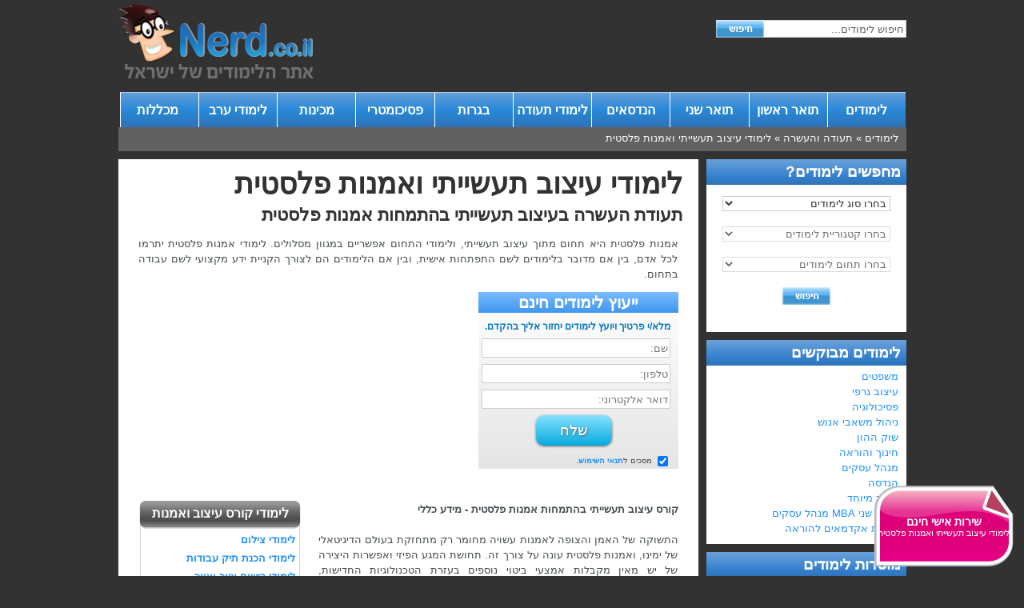

--- FILE ---
content_type: text/html; charset=UTF-8
request_url: https://www.nerd.co.il/%D7%9C%D7%99%D7%9E%D7%95%D7%93%D7%99_%D7%AA%D7%A2%D7%95%D7%93%D7%94_%D7%94%D7%A2%D7%A9%D7%A8%D7%94/%D7%9C%D7%99%D7%9E%D7%95%D7%93%D7%99_%D7%A2%D7%99%D7%A6%D7%95%D7%91_%D7%AA%D7%A2%D7%A9%D7%99%D7%99%D7%AA%D7%99_%D7%91%D7%94%D7%AA%D7%9E%D7%97%D7%95%D7%AA_%D7%90%D7%9E%D7%A0%D7%95%D7%AA%20_%D7%A4%D7%9C%D7%A1%D7%98%D7%99%D7%AA
body_size: 19183
content:
<!DOCTYPE html>
<html dir="rtl" lang="he">
 <head>
  <title>לימודי עיצוב תעשייתי ואמנות פלסטית - NERD לימודים</title>
  <meta charset="utf-8" />
  <meta name="description" content="לימודי עיצוב תעשייתי ואמנות פלסטית, תעודת העשרה בעיצוב תעשייתי בהתמחות אמנות פלסטית, כל המידע על לימודי תואר או לימודי תעודה.‬" />
  <meta name="keywords" content="לימודי עיצוב תעשייתי,תעודת העשרה,לימודי,עיצוב תעשייתי,אמנות פלסטית,חיפוש לימודים" />
  <meta name="robots" content="noodp, index, follow" />
  <meta property="fb:app_id" content="179966602169937" />
  <meta property="og:type" content="website" />
  <meta property="og:url" content="https://www.nerd.co.il:443/לימודי_תעודה_העשרה/לימודי_עיצוב_תעשייתי_בהתמחות_אמנות _פלסטית" />
  <meta property="og:title" content="לימודי עיצוב תעשייתי ואמנות פלסטית - NERD לימודים" />
  <meta property="og:description" content="לימודי עיצוב תעשייתי ואמנות פלסטית, תעודת העשרה בעיצוב תעשייתי בהתמחות אמנות פלסטית, כל המידע על לימודי תואר או לימודי תעודה.‬" />
  <meta property="og:image" content="https://www.nerd.co.il/images/design/logo.png" />
  <meta property="fb-admins" content="719057304" />
  <link rel="stylesheet" href="../include/style_portal.css" />
  <link rel="stylesheet" href="../fancybox/jquery.fancybox.css" media="screen" />
  <link rel="stylesheet" href="../jquery/superfish.css" media="screen">
  <!--<link rel="stylesheet" href="../css/skins/blue.css" />-->
  <link rel="shortcut icon" href="https://www.nerd.co.il/images/design/favicon.ico" />
  <script>
  (function(i,s,o,g,r,a,m){i['GoogleAnalyticsObject']=r;i[r]=i[r]||function(){
  (i[r].q=i[r].q||[]).push(arguments)},i[r].l=1*new Date();a=s.createElement(o),
  m=s.getElementsByTagName(o)[0];a.async=1;a.src=g;m.parentNode.insertBefore(a,m)
  })(window,document,'script','//www.google-analytics.com/analytics.js','ga');

  ga('create', 'UA-9110480-2', 'auto');
  ga('require', 'displayfeatures');
  ga('send', 'pageview');

</script>  <link href="https://www.nerd.co.il/m/index_article?id=596" rel="alternate" media="only screen and (max-width: 640px)" />
 </head>
 <body>
  <div align="center">
   <!-- header -->
   <div id="header_div">
    <div id="search_div">      <form action="https://www.nerd.co.il/search_results.php" id="cse-search-box" name="search" method="get">
	 <input type="hidden" name="cx" value="004324811726110221833:mz-jikzdjno" />
	 <input type="hidden" name="cof" value="FORID:10" />
	 <input type="hidden" name="ie" value="UTF-8" />
        <div id="search_inner_div">
	   <div id="search_field"><div style="text-align: left;"><input type="text" name="q" id="q" value="חיפוש לימודים..." /></div></div>
	   <div id="search_btn_div"><input type="submit" value="" id="search_btn" /></div>
        </div>
      </form></div>
    <div id="header_menu"><div id="header_padding"><div id="top_banner"></div></div></div>
    <div id="logo"><div><a href="https://www.nerd.co.il" title="לימודים"><img src="../images/design/logo.png" alt="לימודים" /></a></div></div>
   </div>
   <!-- main menu -->
   <div id="menu_container"><div class="blue"><ul id="mega-menu" class="mega-menu sf-menu">
<li><a href="https://www.nerd.co.il/" title="לימודים">לימודים</a><ul>
<li><a href="https://www.nerd.co.il/blog/" title="בלוג לימודים">בלוג לימודים</a></li>
</ul>
</li>
<li><a href="https://www.nerd.co.il/תואר_ראשון" title="תואר ראשון">תואר ראשון</a><ul>
<li><a href="https://www.nerd.co.il/לימודי_תואר_ראשון/לימודי_מדעי_החברה" title="לימנודי מדעי החברה">לימנודי מדעי החברה</a><ul>
<li><a href="https://www.nerd.co.il/לימודי_תואר_ראשון/לימודי_משפטים" title="לימודי משפטים">לימודי משפטים</a></li>
<li><a href="https://www.nerd.co.il/לימודי_תואר_ראשון/לימודי_פסיכולוגיה" title="לימודי פסיכולוגיה">לימודי פסיכולוגיה</a></li>
<li><a href="https://www.nerd.co.il/לימודי_תואר_ראשון/לימודי_תקשורת" title="לימודי תקשורת">לימודי תקשורת</a></li>
<li><a href="https://www.nerd.co.il/לימודי_תואר_ראשון/לימודי_קרימינולוגיה" title="לימודי קרימינולוגיה">לימודי קרימינולוגיה</a></li>
<li><a href="https://www.nerd.co.il/לימודי_תואר_ראשון/לימודי_מדעי_ההתנהגות" title="לימודי מדעי ההתנהגות">לימודי מדעי ההתנהגות</a></li>
<li><a href="https://www.nerd.co.il/לימודי_תואר_ראשון/לימודי_מדעי_המדינה" title="לימודי מדעי המדינה">לימודי מדעי המדינה</a></li>
<li><a href="https://www.nerd.co.il/לימודי_תואר_ראשון/לימודי_יחסים_בינלאומיים" title="לימודי יחסים בינלאומיים">לימודי יחסים בינלאומיים</a></li>
<li><a href="https://www.nerd.co.il/לימודי_תואר_ראשון/לימודי_משאבי_אנוש" title="לימודי משאבי אנוש">לימודי משאבי אנוש</a></li>
<li><a href="https://www.nerd.co.il/לימודי_תואר_ראשון/לימודי_סוציולוגיה" title="לימודי סוציולוגיה">לימודי סוציולוגיה</a></li>
</ul>
</li>
<li><a href="https://www.nerd.co.il/לימודי_תואר_ראשון/לימודי_מינהל_עסקים" title="לימודי ניהול ועסקים">לימודי ניהול ועסקים</a><ul>
<li><a href="https://www.nerd.co.il/%D7%9C%D7%99%D7%9E%D7%95%D7%93%D7%99_%D7%AA%D7%95%D7%90%D7%A8_%D7%A8%D7%90%D7%A9%D7%95%D7%9F/%D7%9C%D7%99%D7%9E%D7%95%D7%93%D7%99_%D7%9E%D7%99%D7%A0%D7%94%D7%9C_%D7%A2%D7%A1%D7%A7%D7%99%D7%9D" title="לימודי מנהל עסקים">לימודי מנהל עסקים</a></li>
<li><a href="https://www.nerd.co.il/%D7%9C%D7%99%D7%9E%D7%95%D7%93%D7%99_%D7%AA%D7%95%D7%90%D7%A8_%D7%A8%D7%90%D7%A9%D7%95%D7%9F/%D7%9C%D7%99%D7%9E%D7%95%D7%93%D7%99_%D7%97%D7%A9%D7%91%D7%95%D7%A0%D7%90%D7%95%D7%AA_%D7%95%D7%A8%D7%90%D7%99%D7%99%D7%AA_%D7%97%D7%A9%D7%91%D7%95%D7%9F" title="לימודי ראיית חשבון">לימודי ראיית חשבון</a></li>
<li><a href="https://www.nerd.co.il/%D7%9C%D7%99%D7%9E%D7%95%D7%93%D7%99_%D7%AA%D7%95%D7%90%D7%A8_%D7%A8%D7%90%D7%A9%D7%95%D7%9F/%D7%9C%D7%99%D7%9E%D7%95%D7%93%D7%99_%D7%9E%D7%A9%D7%90%D7%91%D7%99_%D7%90%D7%A0%D7%95%D7%A9" title="לימודי ניהול משאבי אנוש">לימודי ניהול משאבי אנוש</a></li>
<li><a href="https://www.nerd.co.il/%D7%9C%D7%99%D7%9E%D7%95%D7%93%D7%99_%D7%AA%D7%95%D7%90%D7%A8_%D7%A8%D7%90%D7%A9%D7%95%D7%9F/%D7%9C%D7%99%D7%9E%D7%95%D7%93%D7%99_%D7%9C%D7%95%D7%92%D7%99%D7%A1%D7%98%D7%99%D7%A7%D7%94" title="לימודי לוגיסטיקה">לימודי לוגיסטיקה</a></li>
<li><a href="https://www.nerd.co.il/%D7%9C%D7%99%D7%9E%D7%95%D7%93%D7%99_%D7%AA%D7%95%D7%90%D7%A8_%D7%A8%D7%90%D7%A9%D7%95%D7%9F/%D7%9C%D7%99%D7%9E%D7%95%D7%93%D7%99_%D7%9E%D7%A2%D7%A8%D7%9B%D7%95%D7%AA_%D7%9E%D7%99%D7%93%D7%A2_%D7%A0%D7%99%D7%94%D7%95%D7%9C%D7%99%D7%95%D7%AA" title="לימודי ניהול מערכות מידע">לימודי ניהול מערכות מידע</a></li>
<li><a href="https://www.nerd.co.il/%D7%9C%D7%99%D7%9E%D7%95%D7%93%D7%99_%D7%AA%D7%95%D7%90%D7%A8_%D7%A8%D7%90%D7%A9%D7%95%D7%9F/%D7%9C%D7%99%D7%9E%D7%95%D7%93%D7%99_%D7%9B%D7%9C%D7%9B%D7%9C%D7%94_%D7%95%D7%A0%D7%99%D7%94%D7%95%D7%9C" title="לימודי כלכלה וניהול">לימודי כלכלה וניהול</a></li>
<li><a href="https://www.nerd.co.il/%D7%9C%D7%99%D7%9E%D7%95%D7%93%D7%99_%D7%AA%D7%95%D7%90%D7%A8_%D7%A8%D7%90%D7%A9%D7%95%D7%9F/%D7%9C%D7%99%D7%9E%D7%95%D7%93%D7%99_%D7%91%D7%99%D7%98%D7%95%D7%97" title="לימודי ביטוח">לימודי ביטוח</a></li>
<li><a href="https://www.nerd.co.il/%D7%9C%D7%99%D7%9E%D7%95%D7%93%D7%99_%D7%AA%D7%95%D7%90%D7%A8_%D7%A8%D7%90%D7%A9%D7%95%D7%9F/%D7%9C%D7%99%D7%9E%D7%95%D7%93%D7%99_%D7%9E%D7%A0%D7%94%D7%9C_%D7%95%D7%9E%D7%93%D7%99%D7%A0%D7%99%D7%95%D7%AA_%D7%A6%D7%99%D7%91%D7%95%D7%A8%D7%99%D7%AA" title="לימודי מנהל ומדיניות ציבורית">לימודי מנהל ומדיניות ציבורית</a></li>
<li><a href="https://www.nerd.co.il/%D7%9C%D7%99%D7%9E%D7%95%D7%93%D7%99_%D7%AA%D7%95%D7%90%D7%A8_%D7%A8%D7%90%D7%A9%D7%95%D7%9F/%D7%9C%D7%99%D7%9E%D7%95%D7%93%D7%99_%D7%91%D7%A0%D7%A7%D7%90%D7%95%D7%AA_%D7%95%D7%A9%D7%95%D7%A7_%D7%94%D7%94%D7%95%D7%9F" title="לימודי בנקאות ושוק ההון">לימודי בנקאות ושוק ההון</a></li>
<li><a href="https://www.nerd.co.il/%D7%9C%D7%99%D7%9E%D7%95%D7%93%D7%99_%D7%AA%D7%95%D7%90%D7%A8_%D7%A8%D7%90%D7%A9%D7%95%D7%9F/%D7%9C%D7%99%D7%9E%D7%95%D7%93%D7%99_%D7%AA%D7%99%D7%99%D7%A8%D7%95%D7%AA_%D7%95%D7%9E%D7%9C%D7%95%D7%A0%D7%90%D7%95%D7%AA" title="לימודי תיירות ומלונאות">לימודי תיירות ומלונאות</a></li>
</ul>
</li>
<li><a href="https://www.nerd.co.il/לימודי_תואר_ראשון/לימודי_הנדסה" title="לימודי הנדסה ומחשבים">לימודי הנדסה ומחשבים</a><ul>
<li><a href="https://www.nerd.co.il/%D7%9C%D7%99%D7%9E%D7%95%D7%93%D7%99_%D7%AA%D7%95%D7%90%D7%A8_%D7%A8%D7%90%D7%A9%D7%95%D7%9F/%D7%9C%D7%99%D7%9E%D7%95%D7%93%D7%99_%D7%94%D7%A0%D7%93%D7%A1%D7%AA_%D7%9E%D7%9B%D7%95%D7%A0%D7%95%D7%AA" title="לימודי הנדסת מכונות">לימודי הנדסת מכונות</a></li>
<li><a href="https://www.nerd.co.il/%D7%9C%D7%99%D7%9E%D7%95%D7%93%D7%99_%D7%AA%D7%95%D7%90%D7%A8_%D7%A8%D7%90%D7%A9%D7%95%D7%9F/%D7%9C%D7%99%D7%9E%D7%95%D7%93%D7%99_%D7%94%D7%A0%D7%93%D7%A1%D7%AA_%D7%97%D7%95%D7%9E%D7%A8%D7%99%D7%9D" title="לימודי הנדסת חומרים">לימודי הנדסת חומרים</a></li>
<li><a href="https://www.nerd.co.il/%D7%9C%D7%99%D7%9E%D7%95%D7%93%D7%99_%D7%AA%D7%95%D7%90%D7%A8_%D7%A8%D7%90%D7%A9%D7%95%D7%9F/%D7%9C%D7%99%D7%9E%D7%95%D7%93%D7%99_%D7%94%D7%A0%D7%93%D7%A1%D7%AA_%D7%9E%D7%A2%D7%A8%D7%9B%D7%95%D7%AA_%D7%9E%D7%99%D7%93%D7%A2" title="הנדסדת מערכות מידע">הנדסדת מערכות מידע</a></li>
<li><a href="https://www.nerd.co.il/%D7%9C%D7%99%D7%9E%D7%95%D7%93%D7%99_%D7%AA%D7%95%D7%90%D7%A8_%D7%A8%D7%90%D7%A9%D7%95%D7%9F/%D7%9C%D7%99%D7%9E%D7%95%D7%93%D7%99_%D7%94%D7%A0%D7%93%D7%A1%D7%94_%D7%A8%D7%A4%D7%95%D7%90%D7%99%D7%AA_%D7%91%D7%99%D7%95_%D7%A8%D7%A4%D7%95%D7%90%D7%99%D7%AA" title="לימודי הנדסה רפואית">לימודי הנדסה רפואית</a></li>
<li><a href="https://www.nerd.co.il/%D7%9C%D7%99%D7%9E%D7%95%D7%93%D7%99_%D7%AA%D7%95%D7%90%D7%A8_%D7%A8%D7%90%D7%A9%D7%95%D7%9F/%D7%9C%D7%99%D7%9E%D7%95%D7%93%D7%99_%D7%94%D7%A0%D7%93%D7%A1%D7%AA_%D7%9E%D7%97%D7%A9%D7%91%D7%99%D7%9D" title="לימודי הנדסת מחשבים">לימודי הנדסת מחשבים</a></li>
<li><a href="https://www.nerd.co.il/%D7%9C%D7%99%D7%9E%D7%95%D7%93%D7%99_%D7%AA%D7%95%D7%90%D7%A8_%D7%A8%D7%90%D7%A9%D7%95%D7%9F/%D7%9C%D7%99%D7%9E%D7%95%D7%93%D7%99_%D7%94%D7%A0%D7%93%D7%A1%D7%94_%D7%A2%D7%A8%D7%91" title="לימודי ערב בהנדסה">לימודי ערב בהנדסה</a></li>
<li><a href="https://www.nerd.co.il/%D7%9C%D7%99%D7%9E%D7%95%D7%93%D7%99_%D7%AA%D7%95%D7%90%D7%A8_%D7%A9%D7%A0%D7%99/%D7%AA%D7%95%D7%90%D7%A8_%D7%A9%D7%A0%D7%99_%D7%91%D7%94%D7%A0%D7%93%D7%A1%D7%94" title="תואר שני בהנדסה">תואר שני בהנדסה</a></li>
<li><a href="https://www.nerd.co.il/%D7%9C%D7%99%D7%9E%D7%95%D7%93%D7%99_%D7%AA%D7%95%D7%90%D7%A8_%D7%A8%D7%90%D7%A9%D7%95%D7%9F/%D7%9C%D7%99%D7%9E%D7%95%D7%93%D7%99_%D7%94%D7%A0%D7%93%D7%A1%D7%AA_%D7%AA%D7%A2%D7%A9%D7%99%D7%99%D7%94_%D7%95%D7%A0%D7%99%D7%94%D7%95%D7%9C" title="הנדסת תעשייה וניהול">הנדסת תעשייה וניהול</a></li>
<li><a href="https://www.nerd.co.il/%D7%9C%D7%99%D7%9E%D7%95%D7%93%D7%99_%D7%AA%D7%95%D7%90%D7%A8_%D7%A8%D7%90%D7%A9%D7%95%D7%9F/%D7%9C%D7%99%D7%9E%D7%95%D7%93%D7%99_%D7%9E%D7%93%D7%A2%D7%99_%D7%94%D7%9E%D7%97%D7%A9%D7%91" title="לימודי מדעי המחשב">לימודי מדעי המחשב</a></li>
<li><a href="https://www.nerd.co.il/%D7%9C%D7%99%D7%9E%D7%95%D7%93%D7%99_%D7%AA%D7%95%D7%90%D7%A8_%D7%A8%D7%90%D7%A9%D7%95%D7%9F/%D7%9C%D7%99%D7%9E%D7%95%D7%93%D7%99_%D7%AA%D7%95%D7%90%D7%A8_%D7%A8%D7%90%D7%A9%D7%95%D7%9F_%D7%9C%D7%94%D7%A0%D7%93%D7%A1%D7%90%D7%99%D7%9D" title="תואר ראשון להנדסאים">תואר ראשון להנדסאים</a></li>
<li><a href="https://www.nerd.co.il/%D7%9C%D7%99%D7%9E%D7%95%D7%93%D7%99_%D7%AA%D7%95%D7%90%D7%A8_%D7%A8%D7%90%D7%A9%D7%95%D7%9F/%D7%9C%D7%99%D7%9E%D7%95%D7%93%D7%99_%D7%94%D7%A0%D7%93%D7%A1%D7%AA_%D7%9E%D7%97%D7%A9%D7%91%D7%99%D7%9D_%D7%95%D7%AA%D7%95%D7%9B%D7%A0%D7%94" title="הנדסת מחשבים ותוכנה">הנדסת מחשבים ותוכנה</a></li>
<li><a href="https://www.nerd.co.il/%D7%9C%D7%99%D7%9E%D7%95%D7%93%D7%99_%D7%AA%D7%95%D7%90%D7%A8_%D7%A8%D7%90%D7%A9%D7%95%D7%9F/%D7%9C%D7%99%D7%9E%D7%95%D7%93%D7%99_%D7%94%D7%A0%D7%93%D7%A1%D7%AA_%D7%97%D7%A9%D7%9E%D7%9C_%D7%95%D7%90%D7%9C%D7%A7%D7%98%D7%A8%D7%95%D7%A0%D7%99%D7%A7%D7%94" title="הנדסת חשמל">הנדסת חשמל</a></li>
<li><a href="https://www.nerd.co.il/%D7%9C%D7%99%D7%9E%D7%95%D7%93%D7%99_%D7%AA%D7%95%D7%90%D7%A8_%D7%A8%D7%90%D7%A9%D7%95%D7%9F/%D7%9C%D7%99%D7%9E%D7%95%D7%93%D7%99_%D7%94%D7%A0%D7%93%D7%A1%D7%AA_%D7%91%D7%99%D7%95%D7%98%D7%9B%D7%A0%D7%95%D7%9C%D7%95%D7%92%D7%99%D7%94" title="הנדסת ביוטכנולוגיה">הנדסת ביוטכנולוגיה</a></li>
<li><a href="https://www.nerd.co.il/%D7%9C%D7%99%D7%9E%D7%95%D7%93%D7%99_%D7%AA%D7%95%D7%90%D7%A8_%D7%A8%D7%90%D7%A9%D7%95%D7%9F/%D7%9C%D7%99%D7%9E%D7%95%D7%93%D7%99_%D7%94%D7%A0%D7%93%D7%A1%D7%94_%D7%9B%D7%99%D7%9E%D7%99%D7%AA" title="לימודי הנדסה כימית">לימודי הנדסה כימית</a></li>
<li><a href="https://www.nerd.co.il/%D7%9C%D7%99%D7%9E%D7%95%D7%93%D7%99_%D7%AA%D7%95%D7%90%D7%A8_%D7%A8%D7%90%D7%A9%D7%95%D7%9F/%D7%9C%D7%99%D7%9E%D7%95%D7%93%D7%99_%D7%94%D7%A0%D7%93%D7%A1%D7%94_%D7%90%D7%96%D7%A8%D7%97%D7%99%D7%AA" title="לימודי הנדסה אזרחית">לימודי הנדסה אזרחית</a></li>
</ul>
</li>
<li><a href="https://www.nerd.co.il/לימודי_תואר_ראשון/לימודי_חינוך_והוראה" title="לימודי חינוך והוראה">לימודי חינוך והוראה</a><ul>
<li><a href="https://www.nerd.co.il/לימודי_תואר_ראשון/לימודי_חינוך_לגיל_הרך" title="חינוך לגיל הרך">חינוך לגיל הרך</a></li>
<li><a href="https://www.nerd.co.il/לימודי_תואר_ראשון/לימודי_חינוך_לבתי_ספר_על_יסודיים" title="חינוך בית ספר על יסודי">חינוך בית ספר על יסודי</a></li>
<li><a href="https://www.nerd.co.il/לימודי_תואר_ראשון/לימודי_חינוך_בלתי_פורמלי" title="חינוך בלתי פורמאלי">חינוך בלתי פורמאלי</a></li>
<li><a href="https://www.nerd.co.il/לימודי_תואר_ראשון/לימודי_תעודת_הוראה" title="לימודי תעודת הוראה">לימודי תעודת הוראה</a></li>
<li><a href="https://www.nerd.co.il/לימודי_תואר_ראשון/לימודי_הסבת_אקדמאים_להוראה" title="הסבת אקדמאים להוראה">הסבת אקדמאים להוראה</a></li>
<li><a href="https://www.nerd.co.il/לימודי_תואר_ראשון/לימודי_חינוך_גופני" title="לימודי חינוך גופני">לימודי חינוך גופני</a></li>
<li><a href="https://www.nerd.co.il/לימודי_תואר_ראשון/לימודי_חינוך_מיוחד" title="לימודי חינוך מיוחד">לימודי חינוך מיוחד</a></li>
<li><a href="https://www.nerd.co.il/לימודי_תואר_ראשון/לימודי_חינוך לבתי_ספר_יסודיים" title="חינוך בית ספר יסודי">חינוך בית ספר יסודי</a></li>
<li><a href="https://www.nerd.co.il/לימודי_תואר_ראשון/לימודי_הוראת_מתמטיקה" title="תעודת הוראת במתמטיקה">תעודת הוראת במתמטיקה</a></li>
<li><a href="https://www.nerd.co.il/לימודי_תואר_ראשון/לימודי_הוראת_אנגלית" title="תעודת הוראת באנגלית">תעודת הוראת באנגלית</a></li>
<li><a href="https://www.nerd.co.il/לימודי_תואר_ראשון/לימודי_הוראת_ערבית" title="תעודת הוראת בערבית">תעודת הוראת בערבית</a></li>
</ul>
</li>
<li><a href="https://www.nerd.co.il/לימודי_תואר_ראשון/לימודי_רפואה_ורווחה" title="לימודי רפואה ורווחה">לימודי רפואה ורווחה</a><ul>
<li><a href="https://www.nerd.co.il/%D7%9C%D7%99%D7%9E%D7%95%D7%93%D7%99_%D7%AA%D7%95%D7%90%D7%A8_%D7%A8%D7%90%D7%A9%D7%95%D7%9F/%D7%9C%D7%99%D7%9E%D7%95%D7%93%D7%99_%D7%91%D7%99%D7%95%D7%98%D7%9B%D7%A0%D7%95%D7%9C%D7%95%D7%92%D7%99%D7%94" title="לימודי ביוטכנולוגיה">לימודי ביוטכנולוגיה</a></li>
<li><a href="https://www.nerd.co.il/%D7%9C%D7%99%D7%9E%D7%95%D7%93%D7%99_%D7%AA%D7%95%D7%90%D7%A8_%D7%A8%D7%90%D7%A9%D7%95%D7%9F/%D7%9C%D7%99%D7%9E%D7%95%D7%93%D7%99_%D7%A2%D7%91%D7%95%D7%93%D7%94_%D7%A1%D7%95%D7%A6%D7%99%D7%90%D7%9C%D7%99%D7%AA" title="לימודי עבודה סוציאלית">לימודי עבודה סוציאלית</a></li>
<li><a href="https://www.nerd.co.il/%D7%9C%D7%99%D7%9E%D7%95%D7%93%D7%99_%D7%AA%D7%95%D7%90%D7%A8_%D7%A8%D7%90%D7%A9%D7%95%D7%9F/%D7%9C%D7%99%D7%9E%D7%95%D7%93%D7%99_%D7%9E%D7%93%D7%A2%D7%99_%D7%94%D7%AA%D7%96%D7%95%D7%A0%D7%94" title="לימודי מדעי התזונה">לימודי מדעי התזונה</a></li>
<li><a href="https://www.nerd.co.il/%D7%9C%D7%99%D7%9E%D7%95%D7%93%D7%99_%D7%AA%D7%95%D7%90%D7%A8_%D7%A8%D7%90%D7%A9%D7%95%D7%9F/%D7%9C%D7%99%D7%9E%D7%95%D7%93%D7%99_%D7%A1%D7%99%D7%A2%D7%95%D7%93_%D7%90%D7%97%D7%99%D7%95%D7%AA" title="לימודי סיעוד">לימודי סיעוד</a></li>
<li><a href="https://www.nerd.co.il/%D7%9C%D7%99%D7%9E%D7%95%D7%93%D7%99_%D7%AA%D7%95%D7%90%D7%A8_%D7%A8%D7%90%D7%A9%D7%95%D7%9F/%D7%9C%D7%99%D7%9E%D7%95%D7%93%D7%99_%D7%A4%D7%99%D7%96%D7%99%D7%95%D7%AA%D7%A8%D7%A4%D7%99%D7%94" title="לימודי פיזיותרפיה">לימודי פיזיותרפיה</a></li>
<li><a href="https://www.nerd.co.il/%D7%9C%D7%99%D7%9E%D7%95%D7%93%D7%99_%D7%AA%D7%95%D7%90%D7%A8_%D7%A8%D7%90%D7%A9%D7%95%D7%9F/%D7%9C%D7%99%D7%9E%D7%95%D7%93%D7%99_%D7%9E%D7%A0%D7%94%D7%9C_%D7%9E%D7%A2%D7%A8%D7%9B%D7%95%D7%AA_%D7%91%D7%A8%D7%99%D7%90%D7%95%D7%AA" title="ניהול מערכות בריאות">ניהול מערכות בריאות</a></li>
<li><a href="https://www.nerd.co.il/%D7%9C%D7%99%D7%9E%D7%95%D7%93%D7%99_%D7%AA%D7%95%D7%90%D7%A8_%D7%A8%D7%90%D7%A9%D7%95%D7%9F/%D7%9C%D7%99%D7%9E%D7%95%D7%93%D7%99_%D7%A8%D7%99%D7%A4%D7%95%D7%99_%D7%91%D7%A2%D7%99%D7%A1%D7%95%D7%A7" title="לימודי ריפוי בעיסוק">לימודי ריפוי בעיסוק</a></li>
<li><a href="https://www.nerd.co.il/%D7%9C%D7%99%D7%9E%D7%95%D7%93%D7%99_%D7%AA%D7%95%D7%90%D7%A8_%D7%A8%D7%90%D7%A9%D7%95%D7%9F/%D7%9C%D7%99%D7%9E%D7%95%D7%93%D7%99_%D7%A7%D7%9C%D7%99%D7%A0%D7%90%D7%95%D7%AA_%D7%AA%D7%A7%D7%A9%D7%95%D7%A8%D7%AA_%D7%94%D7%A4%D7%A8%D7%A2%D7%95%D7%AA_%D7%AA%D7%A7%D7%A9%D7%95%D7%A8%D7%AA" title="לימודי קלינאות תקשורת">לימודי קלינאות תקשורת</a></li>
</ul>
</li>
<li><a href="https://www.nerd.co.il/לימודי_תואר_ראשון/לימודי_עיצוב_ואמנות" title="לימודי אמנות ועיצוב">לימודי אמנות ועיצוב</a><ul>
<li><a href="https://www.nerd.co.il/%D7%9C%D7%99%D7%9E%D7%95%D7%93%D7%99_%D7%AA%D7%95%D7%90%D7%A8_%D7%A8%D7%90%D7%A9%D7%95%D7%9F/%D7%9C%D7%99%D7%9E%D7%95%D7%93%D7%99_%D7%90%D7%9E%D7%A0%D7%95%D7%AA" title="תואר ראשון באמנות">תואר ראשון באמנות</a></li>
<li><a href="https://www.nerd.co.il/%D7%9C%D7%99%D7%9E%D7%95%D7%93%D7%99_%D7%AA%D7%95%D7%90%D7%A8_%D7%A8%D7%90%D7%A9%D7%95%D7%9F/%D7%9C%D7%99%D7%9E%D7%95%D7%93%D7%99_%D7%A2%D7%99%D7%A6%D7%95%D7%91_%D7%A4%D7%A0%D7%99%D7%9D" title="לימודי עיצוב פנים">לימודי עיצוב פנים</a></li>
<li><a href="https://www.nerd.co.il/%D7%9C%D7%99%D7%9E%D7%95%D7%93%D7%99_%D7%AA%D7%95%D7%90%D7%A8_%D7%A8%D7%90%D7%A9%D7%95%D7%9F/%D7%9C%D7%99%D7%9E%D7%95%D7%93%D7%99_%D7%A2%D7%99%D7%A6%D7%95%D7%91_%D7%92%D7%A8%D7%A4%D7%99" title="לימודי עיצוב גרפי">לימודי עיצוב גרפי</a></li>
<li><a href="https://www.nerd.co.il/%D7%9C%D7%99%D7%9E%D7%95%D7%93%D7%99_%D7%AA%D7%95%D7%90%D7%A8_%D7%A8%D7%90%D7%A9%D7%95%D7%9F/%D7%9C%D7%99%D7%9E%D7%95%D7%93%D7%99_%D7%90%D7%93%D7%A8%D7%99%D7%9B%D7%9C%D7%95%D7%AA_%D7%95%D7%90%D7%A8%D7%9B%D7%99%D7%98%D7%A7%D7%98%D7%95%D7%A8%D7%94" title="לימודי ארכיטקטורה">לימודי ארכיטקטורה</a></li>
<li><a href="https://www.nerd.co.il/%D7%9C%D7%99%D7%9E%D7%95%D7%93%D7%99_%D7%AA%D7%95%D7%90%D7%A8_%D7%A8%D7%90%D7%A9%D7%95%D7%9F/%D7%9C%D7%99%D7%9E%D7%95%D7%93%D7%99_%D7%A2%D7%99%D7%A6%D7%95%D7%91_%D7%AA%D7%A2%D7%A9%D7%99%D7%99%D7%AA%D7%99" title="לימודי עיצוב תעשייתי">לימודי עיצוב תעשייתי</a></li>
<li><a href="https://www.nerd.co.il/%D7%9C%D7%99%D7%9E%D7%95%D7%93%D7%99_%D7%AA%D7%95%D7%90%D7%A8_%D7%A8%D7%90%D7%A9%D7%95%D7%9F/%D7%9C%D7%99%D7%9E%D7%95%D7%93%D7%99_%D7%A2%D7%99%D7%A6%D7%95%D7%91_%D7%90%D7%95%D7%A4%D7%A0%D7%94_%D7%95%D7%9C%D7%91%D7%95%D7%A9" title="לימודי עיצוב אופנה">לימודי עיצוב אופנה</a></li>
<li><a href="https://www.nerd.co.il/%D7%9C%D7%99%D7%9E%D7%95%D7%93%D7%99_%D7%AA%D7%95%D7%90%D7%A8_%D7%A8%D7%90%D7%A9%D7%95%D7%9F/%D7%9C%D7%99%D7%9E%D7%95%D7%93%D7%99_%D7%94%D7%9B%D7%A0%D7%AA_%D7%AA%D7%99%D7%A7_%D7%A2%D7%91%D7%95%D7%93%D7%95%D7%AA" title="הכנת תיק עבודות">הכנת תיק עבודות</a></li>
<li><a href="https://www.nerd.co.il/%D7%9C%D7%99%D7%9E%D7%95%D7%93%D7%99_%D7%AA%D7%95%D7%90%D7%A8_%D7%A8%D7%90%D7%A9%D7%95%D7%9F/%D7%9C%D7%99%D7%9E%D7%95%D7%93%D7%99_%D7%9E%D7%97%D7%95%D7%9C" title="לימודי מחול">לימודי מחול</a></li>
<li><a href="https://www.nerd.co.il/%D7%9C%D7%99%D7%9E%D7%95%D7%93%D7%99_%D7%AA%D7%95%D7%90%D7%A8_%D7%A8%D7%90%D7%A9%D7%95%D7%9F/%D7%9C%D7%99%D7%9E%D7%95%D7%93%D7%99_%D7%A6%D7%99%D7%9C%D7%95%D7%9D" title="לימודי צילום">לימודי צילום</a></li>
<li><a href="https://www.nerd.co.il/%D7%9C%D7%99%D7%9E%D7%95%D7%93%D7%99_%D7%AA%D7%95%D7%90%D7%A8_%D7%A8%D7%90%D7%A9%D7%95%D7%9F/%D7%9C%D7%99%D7%9E%D7%95%D7%93%D7%99_%D7%A7%D7%95%D7%9C%D7%A0%D7%95%D7%A2" title="לימודי קולנוע">לימודי קולנוע</a></li>
<li><a href="https://www.nerd.co.il/%D7%9C%D7%99%D7%9E%D7%95%D7%93%D7%99_%D7%AA%D7%95%D7%90%D7%A8_%D7%A8%D7%90%D7%A9%D7%95%D7%9F/%D7%9C%D7%99%D7%9E%D7%95%D7%93%D7%99_%D7%AA%D7%99%D7%90%D7%98%D7%A8%D7%95%D7%9F" title="לימודי תיאטרון">לימודי תיאטרון</a></li>
<li><a href="https://www.nerd.co.il/%D7%9C%D7%99%D7%9E%D7%95%D7%93%D7%99_%D7%AA%D7%95%D7%90%D7%A8_%D7%A8%D7%90%D7%A9%D7%95%D7%9F/%D7%9C%D7%99%D7%9E%D7%95%D7%93%D7%99_%D7%9E%D7%95%D7%A1%D7%99%D7%A7%D7%94_%D7%A8%D7%91_%D7%AA%D7%97%D7%95%D7%9E%D7%99%D7%AA" title="לימודי מוזיקה">לימודי מוזיקה</a></li>
<li><a href="https://www.nerd.co.il/%D7%9C%D7%99%D7%9E%D7%95%D7%93%D7%99_%D7%9E%D7%9B%D7%99%D7%A0%D7%95%D7%AA/%D7%9E%D7%9B%D7%99%D7%A0%D7%94_%D7%9C%D7%90%D7%9E%D7%A0%D7%95%D7%AA_%D7%A2%D7%99%D7%A6%D7%95%D7%91" title="מכינות לעיצוב ואמנות">מכינות לעיצוב ואמנות</a></li>
</ul>
</li>
<li><a href="https://www.nerd.co.il/לימודי_תואר_ראשון/לימודי_מדעים_מדוייקים" title="לימודי מדעים מדויקים">לימודי מדעים מדויקים</a><ul>
<li><a href="https://www.nerd.co.il/%D7%9C%D7%99%D7%9E%D7%95%D7%93%D7%99_%D7%AA%D7%95%D7%90%D7%A8_%D7%A8%D7%90%D7%A9%D7%95%D7%9F/%D7%9C%D7%99%D7%9E%D7%95%D7%93%D7%99_%D7%91%D7%99%D7%95%D7%98%D7%9B%D7%A0%D7%95%D7%9C%D7%95%D7%92%D7%99%D7%94" title="לימודי ביוטכנולוגיה">לימודי ביוטכנולוגיה</a></li>
<li><a href="https://www.nerd.co.il/%D7%9C%D7%99%D7%9E%D7%95%D7%93%D7%99_%D7%AA%D7%95%D7%90%D7%A8_%D7%A8%D7%90%D7%A9%D7%95%D7%9F/%D7%9C%D7%99%D7%9E%D7%95%D7%93%D7%99_%D7%9B%D7%99%D7%9E%D7%99%D7%94" title="לימודי כימיה">לימודי כימיה</a></li>
<li><a href="https://www.nerd.co.il/%D7%9C%D7%99%D7%9E%D7%95%D7%93%D7%99_%D7%AA%D7%95%D7%90%D7%A8_%D7%A8%D7%90%D7%A9%D7%95%D7%9F/%D7%9C%D7%99%D7%9E%D7%95%D7%93%D7%99_%D7%9E%D7%AA%D7%9E%D7%98%D7%99%D7%A7%D7%94" title="לימודי מתמטיקה">לימודי מתמטיקה</a></li>
<li><a href="https://www.nerd.co.il/%D7%9C%D7%99%D7%9E%D7%95%D7%93%D7%99_%D7%AA%D7%95%D7%90%D7%A8_%D7%A8%D7%90%D7%A9%D7%95%D7%9F/%D7%9C%D7%99%D7%9E%D7%95%D7%93%D7%99_%D7%A4%D7%99%D7%96%D7%99%D7%A7%D7%94" title="לימודי פיזיקה">לימודי פיזיקה</a></li>
</ul>
</li>
<li><a href="https://www.nerd.co.il/לימודי_תואר_ראשון/לימודי_מדעי__הרוח" title="לימודי מדעי הרוח">לימודי מדעי הרוח</a><ul>
<li><a href="https://www.nerd.co.il/%D7%9C%D7%99%D7%9E%D7%95%D7%93%D7%99_%D7%AA%D7%95%D7%90%D7%A8_%D7%A8%D7%90%D7%A9%D7%95%D7%9F/%D7%9C%D7%99%D7%9E%D7%95%D7%93%D7%99_%D7%A4%D7%99%D7%9C%D7%95%D7%A1%D7%95%D7%A4%D7%99%D7%94" title="לימודי פילוסופיה">לימודי פילוסופיה</a></li>
<li><a href="https://www.nerd.co.il/%D7%9C%D7%99%D7%9E%D7%95%D7%93%D7%99_%D7%AA%D7%95%D7%90%D7%A8_%D7%A8%D7%90%D7%A9%D7%95%D7%9F/%D7%9C%D7%99%D7%9E%D7%95%D7%93%D7%99_%D7%99%D7%94%D7%93%D7%95%D7%AA_%D7%95%D7%9E%D7%97%D7%A9%D7%91%D7%AA_%D7%99%D7%A9%D7%A8%D7%90%D7%9C" title="לימודי יהדות ומחשבת ישראל">לימודי יהדות ומחשבת ישראל</a></li>
<li><a href="https://www.nerd.co.il/%D7%9C%D7%99%D7%9E%D7%95%D7%93%D7%99_%D7%AA%D7%95%D7%90%D7%A8_%D7%A8%D7%90%D7%A9%D7%95%D7%9F/%D7%9C%D7%99%D7%9E%D7%95%D7%93%D7%99_%D7%94%D7%99%D7%A1%D7%98%D7%95%D7%A8%D7%99%D7%94_%D7%A9%D7%9C_%D7%A2%D7%9D_%D7%99%D7%A9%D7%A8%D7%90%D7%9C" title="לימודי הסטוריה של עם ישראל">לימודי הסטוריה של עם ישראל</a></li>
<li><a href="https://www.nerd.co.il/%D7%9C%D7%99%D7%9E%D7%95%D7%93%D7%99_%D7%AA%D7%95%D7%90%D7%A8_%D7%A8%D7%90%D7%A9%D7%95%D7%9F/%D7%9C%D7%99%D7%9E%D7%95%D7%93%D7%99_%D7%9E%D7%93%D7%A2%D7%99_%D7%94%D7%A8%D7%95%D7%97_%D7%A8%D7%91_%D7%AA%D7%97%D7%95%D7%9E%D7%99" title="מדעי הרוח רב תחומי">מדעי הרוח רב תחומי</a></li>
<li><a href="https://www.nerd.co.il/%D7%9C%D7%99%D7%9E%D7%95%D7%93%D7%99_%D7%AA%D7%95%D7%90%D7%A8_%D7%A8%D7%90%D7%A9%D7%95%D7%9F/%D7%9C%D7%99%D7%9E%D7%95%D7%93%D7%99_%D7%90%D7%A8%D7%A5_%D7%A9%D7%A8%D7%90%D7%9C" title="לימודי ארץ ישראל">לימודי ארץ ישראל</a></li>
<li><a href="https://www.nerd.co.il/%D7%9C%D7%99%D7%9E%D7%95%D7%93%D7%99_%D7%AA%D7%95%D7%90%D7%A8_%D7%A8%D7%90%D7%A9%D7%95%D7%9F/%D7%9C%D7%99%D7%9E%D7%95%D7%93%D7%99_%D7%A1%D7%A4%D7%A8%D7%A0%D7%95%D7%AA_%D7%95%D7%9E%D7%99%D7%93%D7%A2%D7%A0%D7%95%D7%AA" title="לימודי מידענות וספרנות">לימודי מידענות וספרנות</a></li>
<li><a href="https://www.nerd.co.il/%D7%9C%D7%99%D7%9E%D7%95%D7%93%D7%99_%D7%AA%D7%95%D7%90%D7%A8_%D7%A8%D7%90%D7%A9%D7%95%D7%9F/%D7%9C%D7%99%D7%9E%D7%95%D7%93%D7%99_%D7%9E%D7%96%D7%A8%D7%97_%D7%AA%D7%99%D7%9B%D7%95%D7%9F" title="לימודי מזרח תיכון ומזרחנות">לימודי מזרח תיכון ומזרחנות</a></li>
<li><a href="https://www.nerd.co.il/%D7%9C%D7%99%D7%9E%D7%95%D7%93%D7%99_%D7%AA%D7%95%D7%90%D7%A8_%D7%A8%D7%90%D7%A9%D7%95%D7%9F/%D7%9C%D7%99%D7%9E%D7%95%D7%93%D7%99_%D7%A1%D7%A4%D7%A8%D7%95%D7%AA" title="לימודי ספרות">לימודי ספרות</a></li>
<li><a href="https://www.nerd.co.il/%D7%9C%D7%99%D7%9E%D7%95%D7%93%D7%99_%D7%AA%D7%95%D7%90%D7%A8_%D7%A8%D7%90%D7%A9%D7%95%D7%9F/%D7%9C%D7%99%D7%9E%D7%95%D7%93%D7%99_%D7%9E%D7%A7%D7%A8%D7%90" title="לימודי מקרא">לימודי מקרא</a></li>
</ul>
</li>
<li><a href="https://www.nerd.co.il/לימודי_תואר_ראשון/לימודי_ערב" title="לימודי ערב">לימודי ערב</a><ul>
<li><a href="https://www.nerd.co.il/%D7%9C%D7%99%D7%9E%D7%95%D7%93%D7%99_%D7%AA%D7%95%D7%90%D7%A8_%D7%A8%D7%90%D7%A9%D7%95%D7%9F/%D7%9C%D7%99%D7%9E%D7%95%D7%93%D7%99_%D7%94%D7%A0%D7%93%D7%A1%D7%94_%D7%A2%D7%A8%D7%91" title="לימודי ערב בהנדסה">לימודי ערב בהנדסה</a></li>
<li><a href="https://www.nerd.co.il/%D7%9C%D7%99%D7%9E%D7%95%D7%93%D7%99_%D7%AA%D7%95%D7%90%D7%A8_%D7%A8%D7%90%D7%A9%D7%95%D7%9F/%D7%9E%D7%A0%D7%94%D7%9C_%D7%A2%D7%A1%D7%A7%D7%99%D7%9D_%D7%9C%D7%99%D7%9E%D7%95%D7%93%D7%99_%D7%A2%D7%A8%D7%91" title="לימודי ערב מנהל עסקים">לימודי ערב מנהל עסקים</a></li>
<li><a href="https://www.nerd.co.il/%D7%9C%D7%99%D7%9E%D7%95%D7%93%D7%99_%D7%AA%D7%95%D7%90%D7%A8_%D7%A8%D7%90%D7%A9%D7%95%D7%9F/%D7%9C%D7%99%D7%9E%D7%95%D7%93%D7%99_%D7%A2%D7%A8%D7%91_%D7%91%D7%9E%D7%A9%D7%A4%D7%98%D7%99%D7%9D" title="לימודי ערב משפטים">לימודי ערב משפטים</a></li>
<li><a href="https://www.nerd.co.il/%D7%9C%D7%99%D7%9E%D7%95%D7%93%D7%99_%D7%AA%D7%95%D7%90%D7%A8_%D7%A8%D7%90%D7%A9%D7%95%D7%9F/%D7%9C%D7%99%D7%9E%D7%95%D7%93%D7%99_%D7%A2%D7%A8%D7%91_%D7%91%D7%A7%D7%A8%D7%99%D7%9E%D7%99%D7%A0%D7%95%D7%9C%D7%95%D7%92%D7%99%D7%94" title="לימודי ערב קרימינולוגיה">לימודי ערב קרימינולוגיה</a></li>
<li><a href="https://www.nerd.co.il/%D7%9C%D7%99%D7%9E%D7%95%D7%93%D7%99_%D7%AA%D7%95%D7%90%D7%A8_%D7%A8%D7%90%D7%A9%D7%95%D7%9F/%D7%9C%D7%99%D7%9E%D7%95%D7%93%D7%99_%D7%A2%D7%A8%D7%91_%D7%91%D7%9B%D7%9C%D7%9B%D7%9C%D7%94" title="לימודי ערב בכלכלה">לימודי ערב בכלכלה</a></li>
<li><a href="https://www.nerd.co.il/%D7%9C%D7%99%D7%9E%D7%95%D7%93%D7%99_%D7%AA%D7%95%D7%90%D7%A8_%D7%A8%D7%90%D7%A9%D7%95%D7%9F/%D7%9C%D7%99%D7%9E%D7%95%D7%93%D7%99_%D7%A2%D7%A8%D7%91_%D7%91%D7%A8%D7%90%D7%99%D7%99%D7%AA_%D7%97%D7%A9%D7%91%D7%95%D7%9F" title="לימודי ערב ראיית חשבון">לימודי ערב ראיית חשבון</a></li>
</ul>
</li>
</ul>
</li>
<li><a href="https://www.nerd.co.il/תואר_שני" title="תואר שני">תואר שני</a><ul>
<li><a href="https://www.nerd.co.il/לימודי_תואר_שני/המבוקשים_ביותר" title="מסלולי תואר שני מבוקשים">מסלולי תואר שני מבוקשים</a><ul>
<li><a href="https://www.nerd.co.il/%D7%9C%D7%99%D7%9E%D7%95%D7%93%D7%99_%D7%AA%D7%95%D7%90%D7%A8_%D7%A9%D7%A0%D7%99/%D7%9E%D7%A0%D7%94%D7%9C_%D7%A2%D7%A1%D7%A7%D7%99%D7%9D" title="תואר שני במנהל עסקים">תואר שני במנהל עסקים</a></li>
<li><a href="https://www.nerd.co.il/%D7%9C%D7%99%D7%9E%D7%95%D7%93%D7%99_%D7%AA%D7%95%D7%90%D7%A8_%D7%A9%D7%A0%D7%99/%D7%9C%D7%99%D7%9E%D7%95%D7%93%D7%99_%D7%9E%D7%A9%D7%A4%D7%98%D7%99%D7%9D" title="תואר שני במשפטים">תואר שני במשפטים</a></li>
<li><a href="https://www.nerd.co.il/%D7%9C%D7%99%D7%9E%D7%95%D7%93%D7%99_%D7%AA%D7%95%D7%90%D7%A8_%D7%A9%D7%A0%D7%99/%D7%9C%D7%99%D7%9E%D7%95%D7%93%D7%99_%D7%A4%D7%A1%D7%99%D7%9B%D7%95%D7%9C%D7%95%D7%92%D7%99%D7%94_%D7%95%D7%9E%D7%93%D7%A2%D7%99_%D7%94%D7%94%D7%AA%D7%A0%D7%94%D7%92%D7%95%D7%AA" title="תואר שני בפסיכולוגיה">תואר שני בפסיכולוגיה</a></li>
<li><a href="https://www.nerd.co.il/%D7%9C%D7%99%D7%9E%D7%95%D7%93%D7%99_%D7%AA%D7%95%D7%90%D7%A8_%D7%A9%D7%A0%D7%99/%D7%9C%D7%99%D7%9E%D7%95%D7%93%D7%99_%D7%90%D7%9E%D7%A0%D7%95%D7%AA_%D7%95%D7%A2%D7%99%D7%A6%D7%95%D7%91" title="תאר שני באמנות ועיצוב">תאר שני באמנות ועיצוב</a></li>
<li><a href="https://www.nerd.co.il/%D7%9C%D7%99%D7%9E%D7%95%D7%93%D7%99_%D7%AA%D7%95%D7%90%D7%A8_%D7%A9%D7%A0%D7%99/%D7%9C%D7%99%D7%9E%D7%95%D7%93%D7%99_%D7%97%D7%99%D7%A0%D7%95%D7%9A_%D7%95%D7%99%D7%99%D7%A2%D7%95%D7%A5_%D7%97%D7%99%D7%A0%D7%95%D7%9B%D7%99" title="תואר שני בייעוץ חינוכי">תואר שני בייעוץ חינוכי</a></li>
<li><a href="https://www.nerd.co.il/%D7%9C%D7%99%D7%9E%D7%95%D7%93%D7%99_%D7%AA%D7%95%D7%90%D7%A8_%D7%A9%D7%A0%D7%99/%D7%9C%D7%99%D7%9E%D7%95%D7%93%D7%99_%D7%A2%D7%91%D7%95%D7%93%D7%94_%D7%95%D7%90%D7%A8%D7%92%D7%95%D7%9F_%D7%95%D7%A0%D7%99%D7%94%D7%95%D7%9C_%D7%9E%D7%A9%D7%90%D7%91%D7%99_%D7%90%D7%A0%D7%95%D7%A9" title="תואר שני בניהול משאבי אנוש">תואר שני בניהול משאבי אנוש</a></li>
</ul>
</li>
<li><a href="https://www.nerd.co.il/%D7%9C%D7%99%D7%9E%D7%95%D7%93%D7%99_%D7%AA%D7%95%D7%90%D7%A8_%D7%A9%D7%A0%D7%99/%D7%9E%D7%93%D7%A2%D7%99_%D7%94%D7%A8%D7%95%D7%97_%D7%95%D7%94%D7%97%D7%91%D7%A8%D7%94" title="תואר שני מדעי החברה והרוח">תואר שני מדעי החברה והרוח</a><ul>
<li><a href="https://www.nerd.co.il/לימודי_תואר_שני/לימודי_פסיכולוגיה_ומדעי_ההתנהגות" title="תואר שני בפסיכולוגיה">תואר שני בפסיכולוגיה</a></li>
<li><a href="https://www.nerd.co.il/לימודי_תואר_שני/לימודי_תקשורת" title="תואר שני בתקשורת">תואר שני בתקשורת</a></li>
<li><a href="https://www.nerd.co.il/לימודי_תואר_שני/לימודי_סוציולוגיה_ אנתרופולוגיה _ומדעי_ההתנהגות" title="תואר שני בסוציולוגיה">תואר שני בסוציולוגיה</a></li>
<li><a href="https://www.nerd.co.il/%D7%9C%D7%99%D7%9E%D7%95%D7%93%D7%99_%D7%AA%D7%95%D7%90%D7%A8_%D7%A9%D7%A0%D7%99/%D7%9C%D7%99%D7%9E%D7%95%D7%93%D7%99_%D7%A2%D7%91%D7%95%D7%93%D7%94_%D7%95%D7%90%D7%A8%D7%92%D7%95%D7%9F_%D7%95%D7%A0%D7%99%D7%94%D7%95%D7%9C_%D7%9E%D7%A9%D7%90%D7%91%D7%99_%D7%90%D7%A0%D7%95%D7%A9" title="תואר שני ניהול משאבי אנוש">תואר שני ניהול משאבי אנוש</a></li>
<li><a href="https://www.nerd.co.il/%D7%9C%D7%99%D7%9E%D7%95%D7%93%D7%99_%D7%AA%D7%95%D7%90%D7%A8_%D7%A9%D7%A0%D7%99/%D7%9C%D7%99%D7%9E%D7%95%D7%93%D7%99_%D7%90%D7%9E%D7%A0%D7%95%D7%AA_%D7%95%D7%A2%D7%99%D7%A6%D7%95%D7%91" title="תואר ש/ני באמנות ועיצוב">תואר ש/ני באמנות ועיצוב</a></li>
<li><a href="https://www.nerd.co.il/%D7%9C%D7%99%D7%9E%D7%95%D7%93%D7%99_%D7%AA%D7%95%D7%90%D7%A8_%D7%A9%D7%A0%D7%99/%D7%9C%D7%99%D7%9E%D7%95%D7%93%D7%99_%D7%94%D7%99%D7%A1%D7%98%D7%95%D7%A8%D7%99%D7%94" title="תואר שני בהסטוריה">תואר שני בהסטוריה</a></li>
</ul>
</li>
<li><a href="https://www.nerd.co.il/%D7%9C%D7%99%D7%9E%D7%95%D7%93%D7%99_%D7%AA%D7%95%D7%90%D7%A8_%D7%A9%D7%A0%D7%99/%D7%AA%D7%95%D7%90%D7%A8_%D7%A9%D7%A0%D7%99_%D7%91%D7%94%D7%A0%D7%93%D7%A1%D7%94" title="תואר שני בהנדסה ומדעים">תואר שני בהנדסה ומדעים</a><ul>
<li><a href="https://www.nerd.co.il/לימודי_תואר_שני/לימודי_הנדסת_מערכות_מידע" title="תואר שני מערכות מידע">תואר שני מערכות מידע</a></li>
<li><a href="https://www.nerd.co.il/לימודי_תואר_שני/לימודי_הנדסה _כימית" title="תואר שני בהנדסה כימית">תואר שני בהנדסה כימית</a></li>
<li><a href="https://www.nerd.co.il/לימודי_תואר_שני/לימודי_הנדסת_חשמל_ואלקטרוניקה" title="תואר שני הנדסת חשמל">תואר שני הנדסת חשמל</a></li>
<li><a href="https://www.nerd.co.il/לימודי_תואר_שני/לימודי_ביוטכנולוגיה" title="תואר שני בביוטכנולוגיה">תואר שני בביוטכנולוגיה</a></li>
<li><a href="https://www.nerd.co.il/%D7%9C%D7%99%D7%9E%D7%95%D7%93%D7%99_%D7%AA%D7%95%D7%90%D7%A8_%D7%A9%D7%A0%D7%99/%D7%94%D7%A0%D7%93%D7%A1%D7%AA_%D7%A1%D7%91%D7%99%D7%91%D7%94" title="תואר שני הנדסה סביבתית">תואר שני הנדסה סביבתית</a></li>
<li><a href="https://www.nerd.co.il/%D7%9C%D7%99%D7%9E%D7%95%D7%93%D7%99_%D7%AA%D7%95%D7%90%D7%A8_%D7%A9%D7%A0%D7%99/%D7%A9%D7%A0%D7%99_%D7%94%D7%A0%D7%93%D7%A1%D7%94_%D7%AA%D7%A2%D7%A9%D7%99%D7%99%D7%94_%D7%A0%D7%99%D7%94%D7%95%D7%9C" title="תואר שני הנדסת תעשייה וניהול">תואר שני הנדסת תעשייה וניהול</a></li>
</ul>
</li>
<li><a href="https://www.nerd.co.il/%D7%9C%D7%99%D7%9E%D7%95%D7%93%D7%99_%D7%AA%D7%95%D7%90%D7%A8_%D7%A9%D7%A0%D7%99/%D7%9E%D7%93%D7%A2%D7%99%D7%9D_%D7%9E%D7%93%D7%95%D7%99%D7%99%D7%A7%D7%99%D7%9D" title="תואר שני במדעים מדויקים ">תואר שני במדעים מדויקים </a><ul>
<li><a href="https://www.nerd.co.il/%D7%9C%D7%99%D7%9E%D7%95%D7%93%D7%99_%D7%AA%D7%95%D7%90%D7%A8_%D7%A9%D7%A0%D7%99/%D7%9C%D7%99%D7%9E%D7%95%D7%93%D7%99_%D7%9E%D7%93%D7%A2%D7%99_%D7%94%D7%9E%D7%97%D7%A9%D7%91" title="תואר שני במדעי המחשב">תואר שני במדעי המחשב</a></li>
<li><a href="https://www.nerd.co.il/%D7%9C%D7%99%D7%9E%D7%95%D7%93%D7%99_%D7%AA%D7%95%D7%90%D7%A8_%D7%A9%D7%A0%D7%99/%D7%9C%D7%99%D7%9E%D7%95%D7%93%D7%99__%D7%91%D7%99%D7%95%D7%9C%D7%95%D7%92%D7%99%D7%94_%D7%95%D7%9E%D7%93%D7%A2%D7%99_%D7%94%D7%97%D7%99%D7%99%D7%9D" title="תואר שני בביולוגיה ומדעי החיים">תואר שני בביולוגיה ומדעי החיים</a></li>
<li><a href="https://www.nerd.co.il/%D7%9C%D7%99%D7%9E%D7%95%D7%93%D7%99_%D7%AA%D7%95%D7%90%D7%A8_%D7%A9%D7%A0%D7%99/%D7%9C%D7%99%D7%9E%D7%95%D7%93%D7%99_%D7%A4%D7%99%D7%96%D7%99%D7%A7%D7%94" title="תואר שני בפיסיקה">תואר שני בפיסיקה</a></li>
<li><a href="https://www.nerd.co.il/%D7%9C%D7%99%D7%9E%D7%95%D7%93%D7%99_%D7%AA%D7%95%D7%90%D7%A8_%D7%A9%D7%A0%D7%99/%D7%9C%D7%99%D7%9E%D7%95%D7%93%D7%99_%D7%9B%D7%99%D7%9E%D7%99%D7%94" title="תואר שני בכימיה">תואר שני בכימיה</a></li>
<li><a href="https://www.nerd.co.il/%D7%9C%D7%99%D7%9E%D7%95%D7%93%D7%99_%D7%AA%D7%95%D7%90%D7%A8_%D7%A9%D7%A0%D7%99/%D7%9C%D7%99%D7%9E%D7%95%D7%93%D7%99_%D7%9E%D7%AA%D7%9E%D7%98%D7%99%D7%A7%D7%94" title="תואר שני במתמטיקה">תואר שני במתמטיקה</a></li>
</ul>
</li>
</ul>
</li>
<li><a href="https://www.nerd.co.il/הנדסאים" title="הנדסאים">הנדסאים</a><ul>
<li><a href="https://www.nerd.co.il/לימודי_הנדסאים/לימודי_הנדסאים" title="תואר הנדסאי">תואר הנדסאי</a><ul>
<li><a href="https://www.nerd.co.il/לימודי_הנדסאים/לימודי_אלקטרוניקה_מחשבים_תוכנה" title="אלקטרוניקה ותוכנה">אלקטרוניקה ותוכנה</a></li>
<li><a href="https://www.nerd.co.il/לימודי_הנדסאים/לימודי_מחשבים_תקשורת_ותוכנה" title="מחשבים ותוכנה">מחשבים ותוכנה</a></li>
<li><a href="https://www.nerd.co.il/לימודי_הנדסאים/לימודי_תעשייה_וניהול" title="הנדסאי תעשייה וניהול ">הנדסאי תעשייה וניהול </a></li>
<li><a href="https://www.nerd.co.il/לימודי_הנדסאים/לימודי_מכונות" title="הנדסאי מכונות ">הנדסאי מכונות </a></li>
<li><a href="https://www.nerd.co.il/לימודי_הנדסאים/לימודי_רכב_ומכונאי_רכב" title="הנדסאי רכב ">הנדסאי רכב </a></li>
<li><a href="https://www.nerd.co.il/לימודי_הנדסאים/לימודי_הנדסאי_תוכנה" title="הנדסאי תוכנה">הנדסאי תוכנה</a></li>
<li><a href="https://www.nerd.co.il/לימודי_הנדסאים/לימודי_בניין_והנדסה_אזרחית" title="הנדסאי בניין והנדסה אזרחית">הנדסאי בניין והנדסה אזרחית</a></li>
<li><a href="https://www.nerd.co.il/לימודי_הנדסאים/לימודי_חשמל" title="הנדסאי חשמל">הנדסאי חשמל</a></li>
<li><a href="https://www.nerd.co.il/לימודי_הנדסאים/לימודי_אלקטרוניקה" title="הנדסאי אלקטרוניקה">הנדסאי אלקטרוניקה</a></li>
<li><a href="https://www.nerd.co.il/לימודי_הנדסאים/לימודי_אלקטרוניקה_בהתמחות_מחשבים" title="אלקטרוניקה ומחשבים ">אלקטרוניקה ומחשבים </a></li>
<li><a href="https://www.nerd.co.il/לימודי_הנדסאים/לימודי_קירור_ומיזוג_אוויר" title="הנדסאי קירור ומיזוג אוויר">הנדסאי קירור ומיזוג אוויר</a></li>
<li><a href="https://www.nerd.co.il/לימודי_הנדסאים/לימודי_כימיה_מזון_ותרופות" title="הנדסאי כימיה ותרופות ">הנדסאי כימיה ותרופות </a></li>
<li><a href="https://www.nerd.co.il/לימודי_הנדסאים/לימודי_ביוטכנולוגיה" title="הנדסאי ביוטכנולוגיה">הנדסאי ביוטכנולוגיה</a></li>
<li><a href="https://www.nerd.co.il/לימודי_הנדסאים/לימודי_תקשורת_אינטראקטיבית" title="תקשורת אינטראקטיבית ">תקשורת אינטראקטיבית </a></li>
<li><a href="https://www.nerd.co.il/לימודי_הנדסאים/לימודי_תקשורת_חזותית" title="הנדסאי תקשורת חזותית ">הנדסאי תקשורת חזותית </a></li>
<li><a href="https://www.nerd.co.il/לימודי_הנדסאים/לימודי_מכשור_בקרה" title="הנדסאי מכשור ובקרה ">הנדסאי מכשור ובקרה </a></li>
<li><a href="https://www.nerd.co.il/לימודי_הנדסאים/לימודי_אנימציה_והדמיה" title="הנדסאי אנימציה והדמייה">הנדסאי אנימציה והדמייה</a></li>
<li><a href="https://www.nerd.co.il/לימודי_הנדסאים/לימודי_מכשור_רפואי" title="הנדסאי מכשור רפואי">הנדסאי מכשור רפואי</a></li>
<li><a href="https://www.nerd.co.il/לימודי_הנדסאים/מכללות_להנדסאים" title="מכללות להנדסאים">מכללות להנדסאים</a></li>
</ul>
</li>
<li><a href="https://www.nerd.co.il/לימודי_הנדסאים/לימודי_הנדסאים" title="תארי הנדסאים נוספים">תארי הנדסאים נוספים</a><ul>
<li><a href="https://www.nerd.co.il/לימודי_הנדסאים/לימודי_אדריכלות_ועיצוב_פנים" title="אדריכלות ועיצוב פנים">אדריכלות ועיצוב פנים</a></li>
<li><a href="https://www.nerd.co.il/לימודי_הנדסאים/לימודי_הנדסאי_נוף_אדריכלות_נוף" title="הנדסאי אדריכלות נוף">הנדסאי אדריכלות נוף</a></li>
<li><a href="https://www.nerd.co.il/לימודי_הנדסאים/לימודי_מים_קרקע_ושפכים" title="הנדסאי מים וקרקע">הנדסאי מים וקרקע</a></li>
<li><a href="https://www.nerd.co.il/לימודי_הנדסאים/לימודי_סביבה" title="הנדסאי סביבה">הנדסאי סביבה</a></li>
<li><a href="https://www.nerd.co.il/לימודי_תואר_ראשון/לימודי_תואר_ראשון_להנדסאים" title="תואר ראשון להנדסאים">תואר ראשון להנדסאים</a></li>
<li><a href="https://www.nerd.co.il/לימודי_הנדסאים/לימודי_עיצוב_תעשייתי" title="הנדסאי עיצוב תעשייתי">הנדסאי עיצוב תעשייתי</a></li>
<li><a href="https://www.nerd.co.il/לימודי_הנדסאים/לימודי_קולנוע_וטלוויזיה" title="הנדסאי קולנוע וטלוויזיה">הנדסאי קולנוע וטלוויזיה</a></li>
<li><a href="https://www.nerd.co.il/לימודי_הנדסאים/לימודי_צילום_ומדיה_דיגיטאלית" title="צילום ומדיה דיגיטאלית">צילום ומדיה דיגיטאלית</a></li>
<li><a href="https://www.nerd.co.il/לימודי_הנדסאים/לימודי_סאונד_והגברה" title="הנדסאי סאונד והגברה">הנדסאי סאונד והגברה</a></li>
<li><a href="https://www.nerd.co.il/לימודי_הנדסאים/לימודי_בעלי_חיים_ורפת" title="הנדסאי בעלי חיים">הנדסאי בעלי חיים</a></li>
<li><a href="https://www.nerd.co.il/לימודי_הנדסאים/לימודי_פלסטיקה" title="הנדסאי פלסטיקה">הנדסאי פלסטיקה</a></li>
<li><a href="https://www.nerd.co.il/לימודי_הנדסאים/לימודי_דפוס" title="הנדסאי דפוס">הנדסאי דפוס</a></li>
<li><a href="https://www.nerd.co.il/לימודי_הנדסאים/לימודי_מכינה_טכנולוגית_וקדם_הנדסית" title="מכינה טכנולוגית ">מכינה טכנולוגית </a></li>
</ul>
</li>
<li><a href="https://www.nerd.co.il/לימודי_הנדסאים/לימודי_טכנאים" title="תעודת טכנאי">תעודת טכנאי</a><ul>
<li><a href="https://www.nerd.co.il/לימודי_הנדסאים/לימודי_טכנאי_תעשייה_וניהול" title="טכנאי תעשייה וניהול">טכנאי תעשייה וניהול</a></li>
<li><a href="https://www.nerd.co.il/לימודי_הנדסאים/לימודי_טכנאי_חשמל" title="טכנאי חשמל">טכנאי חשמל</a></li>
<li><a href="https://www.nerd.co.il/לימודי_הנדסאים/לימודי_טכנאי_אלקטרוניקה" title="טכנאי אלקטרוניקה">טכנאי אלקטרוניקה</a></li>
<li><a href="https://www.nerd.co.il/לימודי_הנדסאים/לימודי_טכנאי_כימיה" title="טכנאי כימיה">טכנאי כימיה</a></li>
<li><a href="https://www.nerd.co.il/לימודי_הנדסאים/לימודי_טכנאי_מחשבים_תקשורת_ותוכנה" title="מחשבים ותוכנה">מחשבים ותוכנה</a></li>
<li><a href="https://www.nerd.co.il/לימודי_הנדסאים/לימודי_טכנאי_מכונות" title="טכנאי מכונות">טכנאי מכונות</a></li>
<li><a href="https://www.nerd.co.il/לימודי_הנדסאים/לימודי_טכנאי_מכשור_ובקרה" title="טכנאי מכשור ובקרה">טכנאי מכשור ובקרה</a></li>
<li><a href="https://www.nerd.co.il/לימודי_הנדסאים/לימודי_טכנאי_קירור_ומיזוג_אוויר" title="טכנאי קירור ומיזוג אוויר">טכנאי קירור ומיזוג אוויר</a></li>
<li><a href="https://www.nerd.co.il/לימודי_הנדסאים/לימודי_קורס_טכנאי_שירות" title="טכנאי שירות ">טכנאי שירות </a></li>
<li><a href="https://www.nerd.co.il/לימודי_הנדסאים/לימודי_טכנאי_מערכות_מיגון_ואבטחה" title="מערכות מיגון ואבטחה">מערכות מיגון ואבטחה</a></li>
<li><a href="https://www.nerd.co.il/לימודי_הנדסאים/לימודי_בקרים_מתוכנתים" title="טכנאי בקרים מתוכנתים">טכנאי בקרים מתוכנתים</a></li>
</ul>
</li>
<li><a href="https://www.nerd.co.il/לימודי_הנדסאים/לימודי_חשמלאים" title="תעודת חשמלאי">תעודת חשמלאי</a><ul>
<li><a href="https://www.nerd.co.il/לימודי_הנדסאים/לימודי_חשמלאי_מעשי" title="חשמלאי מעשי">חשמלאי מעשי</a></li>
<li><a href="https://www.nerd.co.il/לימודי_הנדסאים/לימודי_חשמלאי_מוסמך" title="חשמלאי מוסמך">חשמלאי מוסמך</a></li>
<li><a href="https://www.nerd.co.il/%D7%9C%D7%99%D7%9E%D7%95%D7%93%D7%99_%D7%94%D7%A0%D7%93%D7%A1%D7%90%D7%99%D7%9D/%D7%9C%D7%99%D7%9E%D7%95%D7%93%D7%99_%D7%97%D7%A9%D7%9E%D7%9C%D7%90%D7%99_%D7%A8%D7%90%D7%A9%D7%99" title="חשמלאי ראשי">חשמלאי ראשי</a></li>
<li><a href="https://www.nerd.co.il/%D7%9C%D7%99%D7%9E%D7%95%D7%93%D7%99_%D7%94%D7%A0%D7%93%D7%A1%D7%90%D7%99%D7%9D/%D7%9C%D7%99%D7%9E%D7%95%D7%93%D7%99_%D7%97%D7%A9%D7%9E%D7%9C%D7%90%D7%99_%D7%9E%D7%AA%D7%97_%D7%92%D7%91%D7%95%D7%94" title="חשמלאי מתח גבוהה">חשמלאי מתח גבוהה</a></li>
</ul>
</li>
</ul>
</li>
<li><a href="https://www.nerd.co.il/לימודי_תעודה" title="לימודי תעודה">לימודי תעודה</a><ul>
<li><a href="https://www.nerd.co.il/לימודי_תעודה_העשרה/לימודי_שוק_ההון_כללי" title="לימודי שוק ההון">לימודי שוק ההון</a><ul>
<li><a href="https://www.nerd.co.il/%D7%9C%D7%99%D7%9E%D7%95%D7%93%D7%99_%D7%AA%D7%A2%D7%95%D7%93%D7%94_%D7%94%D7%A2%D7%A9%D7%A8%D7%94/%D7%9C%D7%99%D7%9E%D7%95%D7%93%D7%99_%D7%90%D7%99%D7%9E%D7%95%D7%9F_%D7%9B%D7%9C%D7%9B%D7%9C%D7%99_%D7%95%D7%99%D7%99%D7%A2%D7%95%D7%A5_%D7%9B%D7%9C%D7%9B%D7%9C%D7%99" title="קורס אימון וייעוץ כלכלי">קורס אימון וייעוץ כלכלי</a></li>
<li><a href="https://www.nerd.co.il/%D7%9C%D7%99%D7%9E%D7%95%D7%93%D7%99_%D7%AA%D7%A2%D7%95%D7%93%D7%94_%D7%94%D7%A2%D7%A9%D7%A8%D7%94/%D7%9C%D7%99%D7%9E%D7%95%D7%93%D7%99_%D7%A7%D7%95%D7%A8%D7%A1_%D7%A0%D7%99%D7%AA%D7%95%D7%97_%D7%98%D7%9B%D7%A0%D7%99" title="קורס ניתוח טכני">קורס ניתוח טכני</a></li>
<li><a href="https://www.nerd.co.il/%D7%9C%D7%99%D7%9E%D7%95%D7%93%D7%99_%D7%AA%D7%A2%D7%95%D7%93%D7%94_%D7%94%D7%A2%D7%A9%D7%A8%D7%94/%D7%9C%D7%99%D7%9E%D7%95%D7%93%D7%99_%D7%A0%D7%99%D7%94%D7%95%D7%9C_%D7%95%D7%99%D7%99%D7%A2%D7%95%D7%A5_%D7%AA%D7%99%D7%A7%D7%99_%D7%94%D7%A9%D7%A7%D7%A2%D7%95%D7%AA" title="ניהול וייעוץ תיקי השקעות">ניהול וייעוץ תיקי השקעות</a></li>
<li><a href="https://www.nerd.co.il/%D7%9C%D7%99%D7%9E%D7%95%D7%93%D7%99_%D7%AA%D7%A2%D7%95%D7%93%D7%94_%D7%94%D7%A2%D7%A9%D7%A8%D7%94/%D7%9C%D7%99%D7%9E%D7%95%D7%93%D7%99_%D7%A7%D7%95%D7%A8%D7%A1_%D7%90%D7%95%D7%A4%D7%A6%D7%99%D7%95%D7%AA_%D7%95%D7%A9%D7%95%D7%A7_%D7%9E%D7%A2%D7%95%D7%A3" title="קורס אופציות מעו&quot;ף">קורס אופציות מעו&quot;ף</a></li>
<li><a href="https://www.nerd.co.il/%D7%9C%D7%99%D7%9E%D7%95%D7%93%D7%99_%D7%AA%D7%A2%D7%95%D7%93%D7%94_%D7%94%D7%A2%D7%A9%D7%A8%D7%94/%D7%9C%D7%99%D7%9E%D7%95%D7%93%D7%99_%D7%9E%D7%A1%D7%97%D7%A8_%D7%91%D7%9E%D7%98%D7%97" title="קורס מסחר במט&quot;ח">קורס מסחר במט&quot;ח</a></li>
<li><a href="https://www.nerd.co.il/%D7%9C%D7%99%D7%9E%D7%95%D7%93%D7%99_%D7%AA%D7%A2%D7%95%D7%93%D7%94_%D7%94%D7%A2%D7%A9%D7%A8%D7%94/%D7%9C%D7%99%D7%9E%D7%95%D7%93%D7%99_%D7%9E%D7%A1%D7%97%D7%A8_%D7%99%D7%95%D7%9E%D7%99_%D7%91%D7%A9%D7%95%D7%A7_%D7%94%D7%94%D7%95%D7%9F" title="קורס מסחר יומי בשוק ההון">קורס מסחר יומי בשוק ההון</a></li>
<li><a href="https://www.nerd.co.il/%D7%9C%D7%99%D7%9E%D7%95%D7%93%D7%99_%D7%AA%D7%A2%D7%95%D7%93%D7%94_%D7%94%D7%A2%D7%A9%D7%A8%D7%94/%D7%9C%D7%99%D7%9E%D7%95%D7%93%D7%99_%D7%90%D7%A0%D7%9C%D7%99%D7%A1%D7%98%D7%99%D7%9D_%D7%95%D7%94%D7%A2%D7%A8%D7%9B%D7%AA_%D7%A9%D7%95%D7%95%D7%99" title="קורס אנליסטים והערכות שווי">קורס אנליסטים והערכות שווי</a></li>
<li><a href="https://www.nerd.co.il/%D7%9C%D7%99%D7%9E%D7%95%D7%93%D7%99_%D7%AA%D7%A2%D7%95%D7%93%D7%94_%D7%94%D7%A2%D7%A9%D7%A8%D7%94/%D7%9C%D7%99%D7%9E%D7%95%D7%93%D7%99_%D7%91%D7%99%D7%98%D7%95%D7%97_%D7%95%D7%99%D7%99%D7%A2%D7%95%D7%A5_%D7%A4%D7%A0%D7%A1%D7%99%D7%95%D7%A0%D7%99" title="קורס ביטוח וייעוץ פנסיוני">קורס ביטוח וייעוץ פנסיוני</a></li>
<li><a href="https://www.nerd.co.il/%D7%9C%D7%99%D7%9E%D7%95%D7%93%D7%99_%D7%AA%D7%A2%D7%95%D7%93%D7%94_%D7%94%D7%A2%D7%A9%D7%A8%D7%94/%D7%9C%D7%99%D7%9E%D7%95%D7%93%D7%99_%D7%A7%D7%95%D7%A8%D7%A1_%D7%9E%D7%91%D7%95%D7%90_%D7%9C%D7%A9%D7%95%D7%A7_%D7%94%D7%94%D7%95%D7%9F" title="קורס מבוא לשוק ההון">קורס מבוא לשוק ההון</a></li>
<li><a href="https://www.nerd.co.il/%D7%9C%D7%99%D7%9E%D7%95%D7%93%D7%99_%D7%AA%D7%A2%D7%95%D7%93%D7%94_%D7%94%D7%A2%D7%A9%D7%A8%D7%94/eBay_%D7%9C%D7%99%D7%9E%D7%95%D7%93%D7%99__%D7%A7%D7%95%D7%A8%D7%A1_%D7%90%D7%99%D7%91%D7%99%D7%99" title="קורס ebay">קורס ebay</a></li>
<li><a href="https://www.nerd.co.il/%D7%9C%D7%99%D7%9E%D7%95%D7%93%D7%99_%D7%AA%D7%A2%D7%95%D7%93%D7%94_%D7%94%D7%A2%D7%A9%D7%A8%D7%94/%D7%9C%D7%99%D7%9E%D7%95%D7%93%D7%99_%D7%99%D7%95%D7%A2%D7%A6%D7%99_%D7%9E%D7%A9%D7%9B%D7%A0%D7%AA%D7%90%D7%95%D7%AA" title="קורס יועצי משכנתאות">קורס יועצי משכנתאות</a></li>
<li><a href="https://www.nerd.co.il/%D7%9C%D7%99%D7%9E%D7%95%D7%93%D7%99_%D7%AA%D7%A2%D7%95%D7%93%D7%94_%D7%94%D7%A2%D7%A9%D7%A8%D7%94/%D7%9C%D7%99%D7%9E%D7%95%D7%93%D7%99_%D7%A1%D7%95%D7%9B%D7%A0%D7%99_%D7%A0%D7%93%D7%9C%D7%9F_%D7%95%D7%99%D7%95%D7%A2%D7%A6%D7%99_%D7%A0%D7%93%D7%9C%D7%9F" title="קורס סוכני נדל&quot;ן">קורס סוכני נדל&quot;ן</a></li>
</ul>
</li>
<li><a href="https://www.nerd.co.il/לימודי_תעודה_העשרה/לימודי_רפואה_משלימה" title="לימודי רפואה משלימה">לימודי רפואה משלימה</a><ul>
<li><a href="https://www.nerd.co.il/%D7%9C%D7%99%D7%9E%D7%95%D7%93%D7%99_%D7%AA%D7%A2%D7%95%D7%93%D7%94_%D7%94%D7%A2%D7%A9%D7%A8%D7%94/%D7%9C%D7%99%D7%9E%D7%95%D7%93%D7%99_%D7%A8%D7%A4%D7%95%D7%90%D7%94_%D7%A1%D7%99%D7%A0%D7%99%D7%AA" title="לימודי רפואה סינית">לימודי רפואה סינית</a></li>
<li><a href="https://www.nerd.co.il/%D7%9C%D7%99%D7%9E%D7%95%D7%93%D7%99_%D7%AA%D7%A2%D7%95%D7%93%D7%94_%D7%94%D7%A2%D7%A9%D7%A8%D7%94/%D7%9C%D7%99%D7%9E%D7%95%D7%93%D7%99_%D7%93%D7%99%D7%A7%D7%95%D7%A8_%D7%A1%D7%99%D7%A0%D7%99" title="קורס דיקור סיני">קורס דיקור סיני</a></li>
<li><a href="https://www.nerd.co.il/%D7%9C%D7%99%D7%9E%D7%95%D7%93%D7%99_%D7%AA%D7%A2%D7%95%D7%93%D7%94_%D7%94%D7%A2%D7%A9%D7%A8%D7%94/%D7%9C%D7%99%D7%9E%D7%95%D7%93%D7%99_%D7%94%D7%95%D7%9E%D7%99%D7%90%D7%95%D7%A4%D7%AA%D7%99%D7%94" title="לימודי הומאופתיה">לימודי הומאופתיה</a></li>
<li><a href="https://www.nerd.co.il/%D7%9C%D7%99%D7%9E%D7%95%D7%93%D7%99_%D7%AA%D7%A2%D7%95%D7%93%D7%94_%D7%94%D7%A2%D7%A9%D7%A8%D7%94/%D7%9C%D7%99%D7%9E%D7%95%D7%93%D7%99_%D7%AA%D7%96%D7%95%D7%A0%D7%94_%D7%98%D7%91%D7%A2%D7%99%D7%AA" title="לימודי תזונה טבעית">לימודי תזונה טבעית</a></li>
<li><a href="https://www.nerd.co.il/%D7%9C%D7%99%D7%9E%D7%95%D7%93%D7%99_%D7%AA%D7%A2%D7%95%D7%93%D7%94_%D7%94%D7%A2%D7%A9%D7%A8%D7%94/%D7%9C%D7%99%D7%9E%D7%95%D7%93%D7%99_%D7%AA%D7%96%D7%95%D7%A0%D7%94_%D7%94%D7%95%D7%9C%D7%99%D7%A1%D7%98%D7%99%D7%AA" title="לימודי תזונה הוליסטית">לימודי תזונה הוליסטית</a></li>
<li><a href="https://www.nerd.co.il/%D7%9C%D7%99%D7%9E%D7%95%D7%93%D7%99_%D7%AA%D7%A2%D7%95%D7%93%D7%94_%D7%94%D7%A2%D7%A9%D7%A8%D7%94/%D7%9C%D7%99%D7%9E%D7%95%D7%93%D7%99_%D7%A0%D7%98%D7%95%D7%A8%D7%95%D7%A4%D7%AA%D7%99%D7%94" title="לימודי נטורופתיה">לימודי נטורופתיה</a></li>
<li><a href="https://www.nerd.co.il/%D7%9C%D7%99%D7%9E%D7%95%D7%93%D7%99_%D7%AA%D7%A2%D7%95%D7%93%D7%94_%D7%94%D7%A2%D7%A9%D7%A8%D7%94/%D7%9C%D7%99%D7%9E%D7%95%D7%93%D7%99_%D7%A6%D7%9E%D7%97%D7%99_%D7%9E%D7%A8%D7%A4%D7%90_%D7%95%D7%94%D7%A8%D7%91%D7%9C%D7%99%D7%96%D7%9D" title="לימודי צמחי מרפא">לימודי צמחי מרפא</a></li>
<li><a href="https://www.nerd.co.il/%D7%9C%D7%99%D7%9E%D7%95%D7%93%D7%99_%D7%AA%D7%A2%D7%95%D7%93%D7%94_%D7%94%D7%A2%D7%A9%D7%A8%D7%94/%D7%9C%D7%99%D7%9E%D7%95%D7%93%D7%99_%D7%A4%D7%A8%D7%97%D7%99_%D7%91%D7%90%D7%9A" title="קורס פרחי באך">קורס פרחי באך</a></li>
<li><a href="https://www.nerd.co.il/%D7%9C%D7%99%D7%9E%D7%95%D7%93%D7%99_%D7%AA%D7%A2%D7%95%D7%93%D7%94_%D7%94%D7%A2%D7%A9%D7%A8%D7%94/%D7%9C%D7%99%D7%9E%D7%95%D7%93%D7%99_%D7%A1%D7%95_%D7%92%D7%95%D7%A7" title="לימודי סו ג&#039;וק">לימודי סו ג&#039;וק</a></li>
<li><a href="https://www.nerd.co.il/%D7%9C%D7%99%D7%9E%D7%95%D7%93%D7%99_%D7%AA%D7%A2%D7%95%D7%93%D7%94_%D7%94%D7%A2%D7%A9%D7%A8%D7%94/%D7%9C%D7%99%D7%9E%D7%95%D7%93%D7%99_%D7%94%D7%99%D7%9C%D7%99%D7%A0%D7%92" title="לימודי הילינג">לימודי הילינג</a></li>
<li><a href="https://www.nerd.co.il/%D7%9C%D7%99%D7%9E%D7%95%D7%93%D7%99_%D7%AA%D7%A2%D7%95%D7%93%D7%94_%D7%94%D7%A2%D7%A9%D7%A8%D7%94/%D7%9C%D7%99%D7%9E%D7%95%D7%93%D7%99_%D7%A9%D7%99%D7%90%D7%A6%D7%95" title="לימודי שיאצו">לימודי שיאצו</a></li>
<li><a href="https://www.nerd.co.il/%D7%9C%D7%99%D7%9E%D7%95%D7%93%D7%99_%D7%AA%D7%A2%D7%95%D7%93%D7%94_%D7%94%D7%A2%D7%A9%D7%A8%D7%94/%D7%9C%D7%99%D7%9E%D7%95%D7%93%D7%99_%D7%90%D7%99%D7%A8%D7%95%D7%95%D7%93%D7%94" title="לימודי איורוודה">לימודי איורוודה</a></li>
<li><a href="https://www.nerd.co.il/%D7%9C%D7%99%D7%9E%D7%95%D7%93%D7%99_%D7%AA%D7%A2%D7%95%D7%93%D7%94_%D7%94%D7%A2%D7%A9%D7%A8%D7%94/%D7%9C%D7%99%D7%9E%D7%95%D7%93%D7%99_%D7%A8%D7%99%D7%99%D7%A7%D7%99" title="לימוד רייקי">לימוד רייקי</a></li>
<li><a href="https://www.nerd.co.il/%D7%9C%D7%99%D7%9E%D7%95%D7%93%D7%99_%D7%AA%D7%A2%D7%95%D7%93%D7%94_%D7%94%D7%A2%D7%A9%D7%A8%D7%94/%D7%9C%D7%99%D7%9E%D7%95%D7%93%D7%99_%D7%98%D7%95%D7%95%D7%99%D7%A0%D7%94" title="לימודי טווינא">לימודי טווינא</a></li>
<li><a href="https://www.nerd.co.il/%D7%9C%D7%99%D7%9E%D7%95%D7%93%D7%99_%D7%AA%D7%A2%D7%95%D7%93%D7%94_%D7%94%D7%A2%D7%A9%D7%A8%D7%94/%D7%9C%D7%99%D7%9E%D7%95%D7%93%D7%99_%D7%A2%D7%99%D7%A1%D7%95%D7%99_%D7%9E%D7%A7%D7%A6%D7%95%D7%A2%D7%99" title="לימודי עיסוי">לימודי עיסוי</a></li>
<li><a href="https://www.nerd.co.il/%D7%9C%D7%99%D7%9E%D7%95%D7%93%D7%99_%D7%AA%D7%A2%D7%95%D7%93%D7%94_%D7%94%D7%A2%D7%A9%D7%A8%D7%94/%D7%9C%D7%99%D7%9E%D7%95%D7%93%D7%99_%D7%A8%D7%A4%D7%9C%D7%A7%D7%A1%D7%95%D7%9C%D7%95%D7%92%D7%99%D7%94" title="לימודי רפלקסולוגיה">לימודי רפלקסולוגיה</a></li>
</ul>
</li>
<li><a href="https://www.nerd.co.il/לימודי_תעודה_העשרה/לימודי_מחשבים_כללי" title="לימודי מחשבים">לימודי מחשבים</a><ul>
<li><a href="https://www.nerd.co.il/%D7%9C%D7%99%D7%9E%D7%95%D7%93%D7%99_%D7%AA%D7%A2%D7%95%D7%93%D7%94_%D7%94%D7%A2%D7%A9%D7%A8%D7%94/%D7%9C%D7%99%D7%9E%D7%95%D7%93%D7%99_%D7%90%D7%91%D7%98%D7%97%D7%AA_%D7%9E%D7%99%D7%93%D7%A2" title="קורס אבטחת מידע">קורס אבטחת מידע</a></li>
<li><a href="https://www.nerd.co.il/%D7%9C%D7%99%D7%9E%D7%95%D7%93%D7%99_%D7%AA%D7%A2%D7%95%D7%93%D7%94_%D7%94%D7%A2%D7%A9%D7%A8%D7%94/%D7%9C%D7%99%D7%9E%D7%95%D7%93%D7%99_%D7%94%D7%9B%D7%A8%D7%AA_%D7%94%D7%9E%D7%97%D7%A9%D7%91_%D7%95%D7%94%D7%90%D7%99%D7%A0%D7%98%D7%A8%D7%A0%D7%98" title="קורס הכרת המחשב והאינטרנט">קורס הכרת המחשב והאינטרנט</a></li>
<li><a href="https://www.nerd.co.il/%D7%9C%D7%99%D7%9E%D7%95%D7%93%D7%99_%D7%AA%D7%A2%D7%95%D7%93%D7%94_%D7%94%D7%A2%D7%A9%D7%A8%D7%94/%D7%A2%D7%99%D7%91%D7%95%D7%93_%D7%A9%D7%91%D7%91%D7%99_%D7%9E%D7%9E%D7%95%D7%97%D7%A9%D7%91_CNC_%D7%9C%D7%99%D7%9E%D7%95%D7%93%D7%99" title="קורס CNC">קורס CNC</a></li>
<li><a href="https://www.nerd.co.il/%D7%9C%D7%99%D7%9E%D7%95%D7%93%D7%99_%D7%AA%D7%A2%D7%95%D7%93%D7%94_%D7%94%D7%A2%D7%A9%D7%A8%D7%94/%D7%9C%D7%99%D7%9E%D7%95%D7%93%D7%99_%D7%A0%D7%99%D7%94%D7%95%D7%9C_%D7%A4%D7%A8%D7%95%D7%99%D7%A7%D7%98%D7%99%D7%9D" title="קורס ניהול פרוייקטים">קורס ניהול פרוייקטים</a></li>
<li><a href="https://www.nerd.co.il/%D7%9C%D7%99%D7%9E%D7%95%D7%93%D7%99_%D7%AA%D7%A2%D7%95%D7%93%D7%94_%D7%94%D7%A2%D7%A9%D7%A8%D7%94/%D7%9C%D7%99%D7%A0%D7%95%D7%A7%D7%A1_Linux_%D7%9C%D7%99%D7%9E%D7%95%D7%93%D7%99" title="קורס לינוקס LINUX">קורס לינוקס LINUX</a></li>
<li><a href="https://www.nerd.co.il/%D7%9C%D7%99%D7%9E%D7%95%D7%93%D7%99_%D7%AA%D7%A2%D7%95%D7%93%D7%94_%D7%94%D7%A2%D7%A9%D7%A8%D7%94/%D7%92%D7%90%D7%95%D7%95%D7%94_Java_%D7%9C%D7%99%D7%9E%D7%95%D7%93%D7%99" title="קורס ג&#039;אווה JAVA">קורס ג&#039;אווה JAVA</a></li>
<li><a href="https://www.nerd.co.il/%D7%9C%D7%99%D7%9E%D7%95%D7%93%D7%99_%D7%AA%D7%A2%D7%95%D7%93%D7%94_%D7%94%D7%A2%D7%A9%D7%A8%D7%94/%D7%90%D7%A7%D7%A1%D7%9C_EXCEL_%D7%9C%D7%99%D7%9E%D7%95%D7%93%D7%99" title="קורס אקסל EXCEL">קורס אקסל EXCEL</a></li>
<li><a href="https://www.nerd.co.il/%D7%9C%D7%99%D7%9E%D7%95%D7%93%D7%99_%D7%AA%D7%A2%D7%95%D7%93%D7%94_%D7%94%D7%A2%D7%A9%D7%A8%D7%94/%D7%95%D7%95%D7%A8%D7%93_WORD_%D7%9C%D7%99%D7%9E%D7%95%D7%93%D7%99" title="קורס וורד WORD">קורס וורד WORD</a></li>
<li><a href="https://www.nerd.co.il/%D7%9C%D7%99%D7%9E%D7%95%D7%93%D7%99_%D7%AA%D7%A2%D7%95%D7%93%D7%94_%D7%94%D7%A2%D7%A9%D7%A8%D7%94/NET_%D7%9C%D7%99%D7%9E%D7%95%D7%93%D7%99_%D7%AA%D7%9B%D7%A0%D7%95%D7%AA" title="קורס .NET">קורס .NET</a></li>
<li><a href="https://www.nerd.co.il/%D7%9C%D7%99%D7%9E%D7%95%D7%93%D7%99_%D7%AA%D7%A2%D7%95%D7%93%D7%94_%D7%94%D7%A2%D7%A9%D7%A8%D7%94/%D7%91%D7%93%D7%99%D7%A7%D7%AA_%D7%AA%D7%95%D7%9B%D7%A0%D7%94_QA_%D7%9C%D7%99%D7%9E%D7%95%D7%93%D7%99" title="קורס בדיקת תוכנה QA">קורס בדיקת תוכנה QA</a></li>
<li><a href="https://www.nerd.co.il/%D7%9C%D7%99%D7%9E%D7%95%D7%93%D7%99_%D7%AA%D7%A2%D7%95%D7%93%D7%94_%D7%94%D7%A2%D7%A9%D7%A8%D7%94/%D7%9C%D7%99%D7%9E%D7%95%D7%93%D7%99_%D7%9E%D7%A0%D7%94%D7%9C_%D7%A0%D7%99%D7%95_%D7%9E%D7%93%D7%99%D7%94" title="קורס ניו מדיה ורשתות חברתיות">קורס ניו מדיה ורשתות חברתיות</a></li>
</ul>
</li>
<li><a href="https://www.nerd.co.il/לימודי_תעודה_העשרה/לימודי_תעודה_עיצוב_ואומנות" title="קורסי אמנות ועיצוב">קורסי אמנות ועיצוב</a><ul>
<li><a href="https://www.nerd.co.il/%D7%9C%D7%99%D7%9E%D7%95%D7%93%D7%99_%D7%AA%D7%A2%D7%95%D7%93%D7%94_%D7%94%D7%A2%D7%A9%D7%A8%D7%94/%D7%9C%D7%99%D7%9E%D7%95%D7%93%D7%99_%D7%A2%D7%99%D7%A6%D7%95%D7%91_%D7%A4%D7%A0%D7%99%D7%9D" title="לימודי עיצוב פנים">לימודי עיצוב פנים</a></li>
<li><a href="https://www.nerd.co.il/%D7%9C%D7%99%D7%9E%D7%95%D7%93%D7%99_%D7%AA%D7%A2%D7%95%D7%93%D7%94_%D7%94%D7%A2%D7%A9%D7%A8%D7%94/%D7%9C%D7%99%D7%9E%D7%95%D7%93%D7%99_%D7%A4%D7%A0%D7%92_%D7%A9%D7%95%D7%95%D7%90%D7%99" title="לימודי פנג שואי">לימודי פנג שואי</a></li>
<li><a href="https://www.nerd.co.il/%D7%9C%D7%99%D7%9E%D7%95%D7%93%D7%99_%D7%AA%D7%A2%D7%95%D7%93%D7%94_%D7%94%D7%A2%D7%A9%D7%A8%D7%94/%D7%9C%D7%99%D7%9E%D7%95%D7%93%D7%99_%D7%A2%D7%99%D7%A6%D7%95%D7%91_%D7%92%D7%A8%D7%A4%D7%99" title="לימודי עיצוב גרפי">לימודי עיצוב גרפי</a></li>
<li><a href="https://www.nerd.co.il/%D7%9C%D7%99%D7%9E%D7%95%D7%93%D7%99_%D7%AA%D7%A2%D7%95%D7%93%D7%94_%D7%94%D7%A2%D7%A9%D7%A8%D7%94/%D7%9C%D7%99%D7%9E%D7%95%D7%93%D7%99_%D7%A6%D7%99%D7%9C%D7%95%D7%9D" title="לימודי צילום">לימודי צילום</a></li>
<li><a href="https://www.nerd.co.il/%D7%9C%D7%99%D7%9E%D7%95%D7%93%D7%99_%D7%AA%D7%A2%D7%95%D7%93%D7%94_%D7%94%D7%A2%D7%A9%D7%A8%D7%94/%D7%9C%D7%99%D7%9E%D7%95%D7%93%D7%99_%D7%94%D7%9B%D7%A0%D7%AA_%D7%AA%D7%99%D7%A7_%D7%A2%D7%91%D7%95%D7%93%D7%95%D7%AA" title="הכנת תיק עבודות">הכנת תיק עבודות</a></li>
<li><a href="https://www.nerd.co.il/%D7%9C%D7%99%D7%9E%D7%95%D7%93%D7%99_%D7%AA%D7%A2%D7%95%D7%93%D7%94_%D7%94%D7%A2%D7%A9%D7%A8%D7%94/%D7%9C%D7%99%D7%9E%D7%95%D7%93%D7%99_%D7%A8%D7%99%D7%A9%D7%95%D7%9D_%D7%A6%D7%99%D7%95%D7%A8_%D7%95%D7%90%D7%99%D7%95%D7%A8" title="קורס רישום וציור">קורס רישום וציור</a></li>
<li><a href="https://www.nerd.co.il/%D7%9C%D7%99%D7%9E%D7%95%D7%93%D7%99_%D7%AA%D7%A2%D7%95%D7%93%D7%94_%D7%94%D7%A2%D7%A9%D7%A8%D7%94/%D7%9C%D7%99%D7%9E%D7%95%D7%93%D7%99_%D7%A2%D7%99%D7%A6%D7%95%D7%91_%D7%90%D7%95%D7%A4%D7%A0%D7%94_%D7%95%D7%98%D7%A7%D7%A1%D7%98%D7%99%D7%9C" title="לימודי עיצוב אופנה">לימודי עיצוב אופנה</a></li>
<li><a href="https://www.nerd.co.il/%D7%9C%D7%99%D7%9E%D7%95%D7%93%D7%99_%D7%AA%D7%A2%D7%95%D7%93%D7%94_%D7%94%D7%A2%D7%A9%D7%A8%D7%94/%D7%9C%D7%99%D7%9E%D7%95%D7%93%D7%99_%D7%AA%D7%9B%D7%A9%D7%99%D7%98%D7%A0%D7%95%D7%AA_%D7%95%D7%A6%D7%95%D7%A8%D7%A4%D7%95%D7%AA" title="לימודי תכשיטנות וצורפות">לימודי תכשיטנות וצורפות</a></li>
<li><a href="https://www.nerd.co.il/%D7%9C%D7%99%D7%9E%D7%95%D7%93%D7%99_%D7%AA%D7%A2%D7%95%D7%93%D7%94_%D7%94%D7%A2%D7%A9%D7%A8%D7%94/%D7%9C%D7%99%D7%9E%D7%95%D7%93%D7%99_%D7%A4%D7%99%D7%A1%D7%95%D7%9C_%D7%A7%D7%93%D7%A8%D7%95%D7%AA_%D7%95%D7%A7%D7%A8%D7%9E%D7%99%D7%A7%D7%94" title="לימודי פיסול וקרמיקה">לימודי פיסול וקרמיקה</a></li>
<li><a href="https://www.nerd.co.il/%D7%9C%D7%99%D7%9E%D7%95%D7%93%D7%99_%D7%AA%D7%A2%D7%95%D7%93%D7%94_%D7%94%D7%A2%D7%A9%D7%A8%D7%94/%D7%9C%D7%99%D7%9E%D7%95%D7%93%D7%99_%D7%90%D7%A0%D7%99%D7%9E%D7%A6%D7%99%D7%94" title="לימודי אנימציה">לימודי אנימציה</a></li>
<li><a href="https://www.nerd.co.il/%D7%9C%D7%99%D7%9E%D7%95%D7%93%D7%99_%D7%AA%D7%A2%D7%95%D7%93%D7%94_%D7%94%D7%A2%D7%A9%D7%A8%D7%94/%D7%9C%D7%99%D7%9E%D7%95%D7%93%D7%99_%D7%A1%D7%98%D7%99%D7%99%D7%9C%D7%99%D7%A0%D7%92" title="לימודי סטיילינג">לימודי סטיילינג</a></li>
<li><a href="https://www.nerd.co.il/%D7%9C%D7%99%D7%9E%D7%95%D7%93%D7%99_%D7%AA%D7%A2%D7%95%D7%93%D7%94_%D7%94%D7%A2%D7%A9%D7%A8%D7%94/%D7%9C%D7%99%D7%9E%D7%95%D7%93%D7%99_%D7%A9%D7%96%D7%99%D7%A8%D7%AA_%D7%A4%D7%A8%D7%97%D7%99%D7%9D" title="קורס שזירת פרחים">קורס שזירת פרחים</a></li>
<li><a href="https://www.nerd.co.il/%D7%9C%D7%99%D7%9E%D7%95%D7%93%D7%99_%D7%AA%D7%A2%D7%95%D7%93%D7%94_%D7%94%D7%A2%D7%A9%D7%A8%D7%94/%D7%9C%D7%99%D7%9E%D7%95%D7%93%D7%99_%D7%A2%D7%99%D7%A6%D7%95%D7%91_%D7%AA%D7%A2%D7%A9%D7%99%D7%99%D7%AA%D7%99_%D7%91%D7%94%D7%AA%D7%9E%D7%97%D7%95%D7%AA_%D7%90%D7%9E%D7%A0%D7%95%D7%AA%20_%D7%A4%D7%9C%D7%A1%D7%98%D7%99%D7%AA" title="לימודי עיצוב תעשייתי">לימודי עיצוב תעשייתי</a></li>
</ul>
</li>
<li><a href="https://www.nerd.co.il/לימודי_תעודה_העשרה/לימודי_מזכירות_ומנהל" title="קורסי מזכירות ומינהל">קורסי מזכירות ומינהל</a><ul>
<li><a href="https://www.nerd.co.il/%D7%9C%D7%99%D7%9E%D7%95%D7%93%D7%99_%D7%AA%D7%A2%D7%95%D7%93%D7%94_%D7%94%D7%A2%D7%A9%D7%A8%D7%94/%D7%9C%D7%99%D7%9E%D7%95%D7%93%D7%99_%D7%9E%D7%96%D7%9B%D7%99%D7%A8%D7%95%D7%AA_%D7%95%D7%A0%D7%99%D7%94%D7%95%D7%9C_%D7%9C%D7%A9%D7%9B%D7%94" title="קורס מזכירות וניהול לשכה">קורס מזכירות וניהול לשכה</a></li>
<li><a href="https://www.nerd.co.il/%D7%9C%D7%99%D7%9E%D7%95%D7%93%D7%99_%D7%AA%D7%A2%D7%95%D7%93%D7%94_%D7%94%D7%A2%D7%A9%D7%A8%D7%94/%D7%9C%D7%99%D7%9E%D7%95%D7%93%D7%99_%D7%9E%D7%96%D7%9B%D7%99%D7%A8%D7%95%D7%AA_%D7%A8%D7%A4%D7%95%D7%90%D7%99%D7%AA" title="קורס מזכירות רפואית">קורס מזכירות רפואית</a></li>
<li><a href="https://www.nerd.co.il/%D7%9C%D7%99%D7%9E%D7%95%D7%93%D7%99_%D7%AA%D7%A2%D7%95%D7%93%D7%94_%D7%94%D7%A2%D7%A9%D7%A8%D7%94/%D7%9C%D7%99%D7%9E%D7%95%D7%93%D7%99_%D7%9E%D7%96%D7%9B%D7%99%D7%A8%D7%95%D7%AA_%D7%9E%D7%A9%D7%A4%D7%98%D7%99%D7%AA" title="קורס מזכירות משפטית">קורס מזכירות משפטית</a></li>
<li><a href="https://www.nerd.co.il/%D7%9C%D7%99%D7%9E%D7%95%D7%93%D7%99_%D7%AA%D7%A2%D7%95%D7%93%D7%94_%D7%94%D7%A2%D7%A9%D7%A8%D7%94/%D7%9C%D7%99%D7%9E%D7%95%D7%93%D7%99_%D7%94%D7%A0%D7%94%D7%9C%D7%AA_%D7%97%D7%A9%D7%91%D7%95%D7%A0%D7%95%D7%AA" title="לימודי מנהל עסקים">לימודי מנהל עסקים</a></li>
<li><a href="https://www.nerd.co.il/%D7%9C%D7%99%D7%9E%D7%95%D7%93%D7%99_%D7%AA%D7%A2%D7%95%D7%93%D7%94_%D7%94%D7%A2%D7%A9%D7%A8%D7%94/%D7%9C%D7%99%D7%9E%D7%95%D7%93%D7%99_%D7%A0%D7%99%D7%94%D7%95%D7%9C_%D7%9E%D7%97%D7%A1%D7%9F" title="קורס ניהול מחסן">קורס ניהול מחסן</a></li>
<li><a href="https://www.nerd.co.il/%D7%9C%D7%99%D7%9E%D7%95%D7%93%D7%99_%D7%AA%D7%A2%D7%95%D7%93%D7%94_%D7%94%D7%A2%D7%A9%D7%A8%D7%94/%D7%9C%D7%99%D7%9E%D7%95%D7%93%D7%99_%D7%A1%D7%97%D7%A8_%D7%91%D7%99%D7%A0%D7%9C%D7%90%D7%95%D7%9E%D7%99" title="לימודי סחר בינלאומי">לימודי סחר בינלאומי</a></li>
<li><a href="https://www.nerd.co.il/%D7%9C%D7%99%D7%9E%D7%95%D7%93%D7%99_%D7%AA%D7%A2%D7%95%D7%93%D7%94_%D7%94%D7%A2%D7%A9%D7%A8%D7%94/%D7%9C%D7%99%D7%9E%D7%95%D7%93%D7%99_%D7%A9%D7%99%D7%9C%D7%95%D7%97_%D7%91%D7%99%D7%A0%D7%9C%D7%90%D7%95%D7%9E%D7%99" title="קורס שילוח בינלאומי">קורס שילוח בינלאומי</a></li>
<li><a href="https://www.nerd.co.il/%D7%9C%D7%99%D7%9E%D7%95%D7%93%D7%99_%D7%AA%D7%A2%D7%95%D7%93%D7%94_%D7%94%D7%A2%D7%A9%D7%A8%D7%94/%D7%9C%D7%99%D7%9E%D7%95%D7%93%D7%99_%D7%97%D7%A9%D7%91_%D7%A9%D7%9B%D7%A8" title="קורס חשבי שכר">קורס חשבי שכר</a></li>
</ul>
</li>
<li><a href="https://www.nerd.co.il/לימודי_תעודה_העשרה/לימודי_ניהול_ועסקים" title="קורסי ניהול ועסקים">קורסי ניהול ועסקים</a><ul>
<li><a href="https://www.nerd.co.il/%D7%9C%D7%99%D7%9E%D7%95%D7%93%D7%99_%D7%AA%D7%A2%D7%95%D7%93%D7%94_%D7%94%D7%A2%D7%A9%D7%A8%D7%94/%D7%90%D7%99%D7%9E%D7%95%D7%9F_Coaching_%D7%9C%D7%99%D7%9E%D7%95%D7%93%D7%99" title="קורס אימון coaching">קורס אימון coaching</a></li>
<li><a href="https://www.nerd.co.il/%D7%9C%D7%99%D7%9E%D7%95%D7%93%D7%99_%D7%AA%D7%A2%D7%95%D7%93%D7%94_%D7%94%D7%A2%D7%A9%D7%A8%D7%94/%D7%9C%D7%99%D7%9E%D7%95%D7%93%D7%99_%D7%94%D7%A0%D7%97%D7%99%D7%99%D7%AA_%D7%A7%D7%91%D7%95%D7%A6%D7%95%D7%AA" title="קורס הנחיית קבוצות">קורס הנחיית קבוצות</a></li>
<li><a href="https://www.nerd.co.il/%D7%9C%D7%99%D7%9E%D7%95%D7%93%D7%99_%D7%AA%D7%A2%D7%95%D7%93%D7%94_%D7%94%D7%A2%D7%A9%D7%A8%D7%94/%D7%9C%D7%99%D7%9E%D7%95%D7%93%D7%99_%D7%A4%D7%A8%D7%A1%D7%95%D7%9D_%D7%95%D7%A9%D7%99%D7%95%D7%95%D7%A7" title="לימודי פרסום ושיווק">לימודי פרסום ושיווק</a></li>
<li><a href="https://www.nerd.co.il/%D7%9C%D7%99%D7%9E%D7%95%D7%93%D7%99_%D7%AA%D7%A2%D7%95%D7%93%D7%94_%D7%94%D7%A2%D7%A9%D7%A8%D7%94/%D7%9C%D7%99%D7%9E%D7%95%D7%93%D7%99_%D7%92%D7%99%D7%A9%D7%95%D7%A8" title="קורס גישור">קורס גישור</a></li>
<li><a href="https://www.nerd.co.il/%D7%9C%D7%99%D7%9E%D7%95%D7%93%D7%99_%D7%AA%D7%A2%D7%95%D7%93%D7%94_%D7%94%D7%A2%D7%A9%D7%A8%D7%94/%D7%9C%D7%99%D7%9E%D7%95%D7%93%D7%99_%D7%A0%D7%99%D7%94%D7%95%D7%9C_%D7%95%D7%94%D7%A4%D7%A7%D7%AA_%D7%90%D7%99%D7%A8%D7%95%D7%A2%D7%99%D7%9D" title="קורס ניהול והפקת אירועים">קורס ניהול והפקת אירועים</a></li>
<li><a href="https://www.nerd.co.il/%D7%9C%D7%99%D7%9E%D7%95%D7%93%D7%99_%D7%AA%D7%A2%D7%95%D7%93%D7%94_%D7%94%D7%A2%D7%A9%D7%A8%D7%94/%D7%9C%D7%99%D7%9E%D7%95%D7%93%D7%99_%D7%91%D7%99%D7%98%D7%95%D7%97" title="קורסי ביטוח">קורסי ביטוח</a></li>
<li><a href="https://www.nerd.co.il/%D7%9C%D7%99%D7%9E%D7%95%D7%93%D7%99_%D7%AA%D7%A2%D7%95%D7%93%D7%94_%D7%94%D7%A2%D7%A9%D7%A8%D7%94/%D7%9C%D7%99%D7%9E%D7%95%D7%93%D7%99_%D7%99%D7%99%D7%A2%D7%95%D7%A5_%D7%9E%D7%A1" title="קורס ייעוץ מס">קורס ייעוץ מס</a></li>
<li><a href="https://www.nerd.co.il/%D7%9C%D7%99%D7%9E%D7%95%D7%93%D7%99_%D7%AA%D7%A2%D7%95%D7%93%D7%94_%D7%94%D7%A2%D7%A9%D7%A8%D7%94/%D7%9C%D7%99%D7%9E%D7%95%D7%93%D7%99_%D7%A7%D7%95%D7%A8%D7%A1_%D7%A9%D7%9E%D7%90%D7%95%D7%AA" title="לימודי שמאות">לימודי שמאות</a></li>
<li><a href="https://www.nerd.co.il/%D7%9C%D7%99%D7%9E%D7%95%D7%93%D7%99_%D7%AA%D7%A2%D7%95%D7%93%D7%94_%D7%94%D7%A2%D7%A9%D7%A8%D7%94/%D7%9C%D7%99%D7%9E%D7%95%D7%93%D7%99_%D7%A9%D7%9E%D7%90%D7%95%D7%AA_%D7%A8%D7%9B%D7%91" title="לימודי שמאות רכב">לימודי שמאות רכב</a></li>
<li><a href="https://www.nerd.co.il/%D7%9C%D7%99%D7%9E%D7%95%D7%93%D7%99_%D7%AA%D7%A2%D7%95%D7%93%D7%94_%D7%94%D7%A2%D7%A9%D7%A8%D7%94/%D7%9C%D7%99%D7%9E%D7%95%D7%93%D7%99_%D7%A9%D7%9E%D7%90%D7%95%D7%AA_%D7%9E%D7%A7%D7%A8%D7%A7%D7%A2%D7%99%D7%9F" title="לימודי שמאות מקרקעין">לימודי שמאות מקרקעין</a></li>
<li><a href="https://www.nerd.co.il/%D7%9C%D7%99%D7%9E%D7%95%D7%93%D7%99_%D7%AA%D7%A2%D7%95%D7%93%D7%94_%D7%94%D7%A2%D7%A9%D7%A8%D7%94/%D7%9C%D7%99%D7%9E%D7%95%D7%93%D7%99_%D7%94%D7%9B%D7%A9%D7%A8%D7%AA_%D7%97%D7%95%D7%A7%D7%A8%D7%99%D7%9D_%D7%A4%D7%A8%D7%98%D7%99%D7%99%D7%9D" title="קורס חוקרים פרטיים">קורס חוקרים פרטיים</a></li>
<li><a href="https://www.nerd.co.il/%D7%9C%D7%99%D7%9E%D7%95%D7%93%D7%99_%D7%AA%D7%A2%D7%95%D7%93%D7%94_%D7%94%D7%A2%D7%A9%D7%A8%D7%94/%D7%9C%D7%99%D7%9E%D7%95%D7%93%D7%99_%D7%A0%D7%99%D7%94%D7%95%D7%9C_%D7%9C%D7%95%D7%92%D7%99%D7%A1%D7%98%D7%99_%D7%9E%D7%9E%D7%95%D7%97%D7%A9%D7%91" title="קורס ניהול לוגיסטי ממוחשב">קורס ניהול לוגיסטי ממוחשב</a></li>
<li><a href="https://www.nerd.co.il/%D7%9C%D7%99%D7%9E%D7%95%D7%93%D7%99_%D7%AA%D7%A2%D7%95%D7%93%D7%94_%D7%94%D7%A2%D7%A9%D7%A8%D7%94/%D7%9C%D7%99%D7%9E%D7%95%D7%93%D7%99_%D7%A4%D7%99%D7%AA%D7%95%D7%97_%D7%9E%D7%A0%D7%94%D7%9C%D7%99%D7%9D" title="לימודי פיתוח מנהלים">לימודי פיתוח מנהלים</a></li>
<li><a href="https://www.nerd.co.il/%D7%9C%D7%99%D7%9E%D7%95%D7%93%D7%99_%D7%AA%D7%A2%D7%95%D7%93%D7%94_%D7%94%D7%A2%D7%A9%D7%A8%D7%94/%D7%9C%D7%99%D7%9E%D7%95%D7%93%D7%99_%D7%99%D7%99%D7%A2%D7%95%D7%A5_%D7%90%D7%A8%D7%92%D7%95%D7%A0%D7%99" title="לימודי ייעוץ ארגוני">לימודי ייעוץ ארגוני</a></li>
<li><a href="https://www.nerd.co.il/%D7%9C%D7%99%D7%9E%D7%95%D7%93%D7%99_%D7%AA%D7%A2%D7%95%D7%93%D7%94_%D7%94%D7%A2%D7%A9%D7%A8%D7%94/%D7%9C%D7%99%D7%9E%D7%95%D7%93%D7%99_%D7%A8%D7%9B%D7%A9_%D7%95%D7%9C%D7%95%D7%92%D7%99%D7%A1%D7%98%D7%99%D7%A7%D7%94" title="לימודי רכש ולוגיסטיקה">לימודי רכש ולוגיסטיקה</a></li>
<li><a href="https://www.nerd.co.il/%D7%9C%D7%99%D7%9E%D7%95%D7%93%D7%99_%D7%AA%D7%A2%D7%95%D7%93%D7%94_%D7%94%D7%A2%D7%A9%D7%A8%D7%94/%D7%9C%D7%99%D7%9E%D7%95%D7%93%D7%99_%D7%99%D7%97%D7%A1%D7%99_%D7%A6%D7%99%D7%91%D7%95%D7%A8_%D7%95%D7%93%D7%95%D7%91%D7%A8%D7%95%D7%AA" title="קורס יחסי ציבור ודוברות">קורס יחסי ציבור ודוברות</a></li>
</ul>
</li>
<li><a href="https://www.nerd.co.il/לימודי_תעודה_העשרה/לימודי_תרפיה" title="קורסי תראפיה">קורסי תראפיה</a><ul>
<li><a href="https://www.nerd.co.il/%D7%9C%D7%99%D7%9E%D7%95%D7%93%D7%99_%D7%AA%D7%A2%D7%95%D7%93%D7%94_%D7%94%D7%A2%D7%A9%D7%A8%D7%94/%D7%9C%D7%99%D7%9E%D7%95%D7%93%D7%99_%D7%98%D7%99%D7%A4%D7%95%D7%9C_%D7%91%D7%A1%D7%99%D7%95%D7%A2_%D7%91%D7%A2%D7%9C%D7%99_%D7%97%D7%99%D7%99%D7%9D" title="לימודי טיפול בבעלי חיים">לימודי טיפול בבעלי חיים</a></li>
<li><a href="https://www.nerd.co.il/%D7%9C%D7%99%D7%9E%D7%95%D7%93%D7%99_%D7%AA%D7%A2%D7%95%D7%93%D7%94_%D7%94%D7%A2%D7%A9%D7%A8%D7%94/%D7%9C%D7%99%D7%9E%D7%95%D7%93%D7%99_%D7%A4%D7%A1%D7%99%D7%9B%D7%95%D7%AA%D7%A8%D7%A4%D7%99%D7%94" title="לימודי פסיכותראפיה">לימודי פסיכותראפיה</a></li>
<li><a href="https://www.nerd.co.il/%D7%9C%D7%99%D7%9E%D7%95%D7%93%D7%99_%D7%AA%D7%A2%D7%95%D7%93%D7%94_%D7%94%D7%A2%D7%A9%D7%A8%D7%94/%D7%9C%D7%99%D7%9E%D7%95%D7%93%D7%99_%D7%A4%D7%A1%D7%99%D7%9B%D7%95%D7%93%D7%A8%D7%9E%D7%94" title="לימודי פסיכודרמה">לימודי פסיכודרמה</a></li>
<li><a href="https://www.nerd.co.il/%D7%9C%D7%99%D7%9E%D7%95%D7%93%D7%99_%D7%AA%D7%A2%D7%95%D7%93%D7%94_%D7%94%D7%A2%D7%A9%D7%A8%D7%94/%D7%9C%D7%99%D7%9E%D7%95%D7%93%D7%99_%D7%94%D7%99%D7%93%D7%A8%D7%95%D7%AA%D7%A8%D7%A4%D7%99%D7%94" title="לימודי הידרותראפיה">לימודי הידרותראפיה</a></li>
<li><a href="https://www.nerd.co.il/%D7%9C%D7%99%D7%9E%D7%95%D7%93%D7%99_%D7%AA%D7%A2%D7%95%D7%93%D7%94_%D7%94%D7%A2%D7%A9%D7%A8%D7%94/%D7%9C%D7%99%D7%9E%D7%95%D7%93%D7%99_%D7%91%D7%99%D7%91%D7%9C%D7%99%D7%95%D7%AA%D7%A8%D7%A4%D7%99%D7%94" title="לימודי ביבליותראפיה">לימודי ביבליותראפיה</a></li>
<li><a href="https://www.nerd.co.il/%D7%9C%D7%99%D7%9E%D7%95%D7%93%D7%99_%D7%AA%D7%A2%D7%95%D7%93%D7%94_%D7%94%D7%A2%D7%A9%D7%A8%D7%94/%D7%9C%D7%99%D7%9E%D7%95%D7%93%D7%99_%D7%A8%D7%9B%D7%99%D7%91%D7%94_%D7%98%D7%99%D7%A4%D7%95%D7%9C%D7%99%D7%AA" title="לימודי רכיבה טיפולית">לימודי רכיבה טיפולית</a></li>
<li><a href="https://www.nerd.co.il/%D7%9C%D7%99%D7%9E%D7%95%D7%93%D7%99_%D7%AA%D7%A2%D7%95%D7%93%D7%94_%D7%94%D7%A2%D7%A9%D7%A8%D7%94/%D7%9C%D7%99%D7%9E%D7%95%D7%93%D7%99_%D7%AA%D7%A8%D7%A4%D7%99%D7%94_%D7%91%D7%90%D7%9E%D7%A6%D7%A2%D7%95%D7%AA_%D7%92%D7%99%D7%A0%D7%95%D7%9F" title="לימודי תראפיה באמצעות גינון">לימודי תראפיה באמצעות גינון</a></li>
<li><a href="https://www.nerd.co.il/%D7%9C%D7%99%D7%9E%D7%95%D7%93%D7%99_%D7%AA%D7%A2%D7%95%D7%93%D7%94_%D7%94%D7%A2%D7%A9%D7%A8%D7%94/%D7%9C%D7%99%D7%9E%D7%95%D7%93%D7%99_%D7%AA%D7%A8%D7%A4%D7%99%D7%94_%D7%91%D7%90%D7%9E%D7%A0%D7%95%D7%AA" title="לימודי תראפיה באמנות">לימודי תראפיה באמנות</a></li>
<li><a href="https://www.nerd.co.il/%D7%9C%D7%99%D7%9E%D7%95%D7%93%D7%99_%D7%AA%D7%A2%D7%95%D7%93%D7%94_%D7%94%D7%A2%D7%A9%D7%A8%D7%94/%D7%9C%D7%99%D7%9E%D7%95%D7%93%D7%99_%D7%98%D7%99%D7%A4%D7%95%D7%9C_%D7%9E%D7%A9%D7%A4%D7%97%D7%AA%D7%99_%D7%96%D7%95%D7%92%D7%99" title="לימודי טיפול משפחתי וזוגי">לימודי טיפול משפחתי וזוגי</a></li>
<li><a href="https://www.nerd.co.il/%D7%9C%D7%99%D7%9E%D7%95%D7%93%D7%99_%D7%AA%D7%A2%D7%95%D7%93%D7%94_%D7%94%D7%A2%D7%A9%D7%A8%D7%94/%D7%9C%D7%99%D7%9E%D7%95%D7%93%D7%99_%D7%90%D7%A8%D7%95%D7%9E%D7%AA%D7%A8%D7%A4%D7%99%D7%94" title="לימודי ארומתראפיה">לימודי ארומתראפיה</a></li>
</ul>
</li>
<li><a href="https://www.nerd.co.il/לימודי_תעודה_העשרה/לימודי_מוסיקה_ומקצועות_הבמה" title="מוזיקה ומקצועות הבמה">מוזיקה ומקצועות הבמה</a><ul>
<li><a href="https://www.nerd.co.il/%D7%9C%D7%99%D7%9E%D7%95%D7%93%D7%99_%D7%AA%D7%A2%D7%95%D7%93%D7%94_%D7%94%D7%A2%D7%A9%D7%A8%D7%94/%D7%9C%D7%99%D7%9E%D7%95%D7%93%D7%99_%D7%9E%D7%95%D7%A1%D7%99%D7%A7%D7%94_%D7%95%D7%A1%D7%90%D7%95%D7%A0%D7%93" title="לימודי מוזיקה וסאונד">לימודי מוזיקה וסאונד</a></li>
<li><a href="https://www.nerd.co.il/%D7%9C%D7%99%D7%9E%D7%95%D7%93%D7%99_%D7%AA%D7%A2%D7%95%D7%93%D7%94_%D7%94%D7%A2%D7%A9%D7%A8%D7%94/%D7%9C%D7%99%D7%9E%D7%95%D7%93%D7%99_%D7%93%D7%99_%D7%92%D7%99%D7%99_%D7%95%D7%AA%D7%A7%D7%9C%D7%95%D7%98" title="קורס די ג&#039;יי">קורס די ג&#039;יי</a></li>
<li><a href="https://www.nerd.co.il/%D7%9C%D7%99%D7%9E%D7%95%D7%93%D7%99_%D7%AA%D7%A2%D7%95%D7%93%D7%94_%D7%94%D7%A2%D7%A9%D7%A8%D7%94/%D7%9C%D7%99%D7%9E%D7%95%D7%93%D7%99_%D7%A7%D7%A8%D7%99%D7%99%D7%A0%D7%95%D7%AA_%D7%95%D7%A8%D7%93%D7%99%D7%95" title="לימודי קריינות ורדיו">לימודי קריינות ורדיו</a></li>
<li><a href="https://www.nerd.co.il/%D7%9C%D7%99%D7%9E%D7%95%D7%93%D7%99_%D7%AA%D7%A2%D7%95%D7%93%D7%94_%D7%94%D7%A2%D7%A9%D7%A8%D7%94/%D7%9C%D7%99%D7%9E%D7%95%D7%93%D7%99_%D7%91%D7%99%D7%9E%D7%95%D7%99_%D7%95%D7%9E%D7%A9%D7%97%D7%A7" title="לימודי בימוי ומשחק">לימודי בימוי ומשחק</a></li>
<li><a href="https://www.nerd.co.il/%D7%9C%D7%99%D7%9E%D7%95%D7%93%D7%99_%D7%AA%D7%A2%D7%95%D7%93%D7%94_%D7%94%D7%A2%D7%A9%D7%A8%D7%94/%D7%9C%D7%99%D7%9E%D7%95%D7%93%D7%99_%D7%A8%D7%99%D7%A7%D7%95%D7%93%D7%99%D7%9D_%D7%95%D7%9E%D7%97%D7%95%D7%9C" title="לימודי ריקוד ומחול">לימודי ריקוד ומחול</a></li>
</ul>
</li>
<li><a href="https://www.nerd.co.il/לימודי_תעודה_העשרה/לימודי_שפות" title="שפות ותרגום">שפות ותרגום</a><ul>
<li><a href="https://www.nerd.co.il/לימודי_תעודה_העשרה/לימודי_אנגלית" title="לימודי אגלית">לימודי אגלית</a></li>
<li><a href="https://www.nerd.co.il/לימודי_תעודה_העשרה/לימודי_עריכה_לשונית" title="לימודי עריכה לשונית">לימודי עריכה לשונית</a></li>
<li><a href="https://www.nerd.co.il/לימודי_תעודה_העשרה/לימודי_תרגום" title="לימודי תרגום">לימודי תרגום</a></li>
<li><a href="https://www.nerd.co.il/לימודי_תעודה_העשרה/לימודי_ספרדית_ופורטוגזית" title="קורס ספרדית ופורטוגזית">קורס ספרדית ופורטוגזית</a></li>
<li><a href="https://www.nerd.co.il/לימודי_תעודה_העשרה/לימודי_צרפתית" title="קורס צרפתית">קורס צרפתית</a></li>
<li><a href="https://www.nerd.co.il/לימודי_תעודה_העשרה/לימודי_איטלקית" title="קורס איטלקית">קורס איטלקית</a></li>
<li><a href="https://www.nerd.co.il/לימודי_תעודה_העשרה/לימודי_סינית" title="קורס סינית">קורס סינית</a></li>
<li><a href="https://www.nerd.co.il/לימודי_תעודה_העשרה/לימודי_ערבית" title="קורס ערבית">קורס ערבית</a></li>
<li><a href="https://www.nerd.co.il/לימודי_תעודה_העשרה/לימודי_יפנית" title="קורס יפנית">קורס יפנית</a></li>
<li><a href="https://www.nerd.co.il/לימודי_תעודה_העשרה/לימודי_גרמנית" title="קורס גרמנית">קורס גרמנית</a></li>
<li><a href="https://www.nerd.co.il/לימודי_תעודה_העשרה/לימודי_יידיש" title="קורס יידיש">קורס יידיש</a></li>
<li><a href="https://www.nerd.co.il/לימודי_תעודה_העשרה/לימודי_רוסית" title="קורס רוסית">קורס רוסית</a></li>
<li><a href="https://www.nerd.co.il/לימודי_תעודה_העשרה/לימודי_תרגום_לשפת_סימנים" title="לימודי שפת סימנים">לימודי שפת סימנים</a></li>
</ul>
</li>
<li><a href="https://www.nerd.co.il/לימודי_תעודה_העשרה/לימודי_ספורט" title="קורסי ספורט">קורסי ספורט</a><ul>
<li><a href="https://www.nerd.co.il/%D7%9C%D7%99%D7%9E%D7%95%D7%93%D7%99_%D7%AA%D7%A2%D7%95%D7%93%D7%94_%D7%94%D7%A2%D7%A9%D7%A8%D7%94/%D7%9C%D7%99%D7%9E%D7%95%D7%93%D7%99_%D7%9E%D7%93%D7%A8%D7%99%D7%9B%D7%99_%D7%97%D7%93%D7%A8_%D7%9B%D7%95%D7%A9%D7%A8" title="קורס משריכי חדר כושר">קורס משריכי חדר כושר</a></li>
<li><a href="https://www.nerd.co.il/%D7%9C%D7%99%D7%9E%D7%95%D7%93%D7%99_%D7%AA%D7%A2%D7%95%D7%93%D7%94_%D7%94%D7%A2%D7%A9%D7%A8%D7%94/%D7%9C%D7%99%D7%9E%D7%95%D7%93%D7%99_%D7%90%D7%99%D7%A8%D7%95%D7%91%D7%99_%D7%95%D7%A2%D7%99%D7%A6%D7%95%D7%91" title="קורס מדריכי אירובי">קורס מדריכי אירובי</a></li>
<li><a href="https://www.nerd.co.il/%D7%9C%D7%99%D7%9E%D7%95%D7%93%D7%99_%D7%AA%D7%A2%D7%95%D7%93%D7%94_%D7%94%D7%A2%D7%A9%D7%A8%D7%94/%D7%9C%D7%99%D7%9E%D7%95%D7%93%D7%99_%D7%9E%D7%93%D7%A8%D7%99%D7%9B%D7%99_%D7%A9%D7%97%D7%99%D7%99%D7%94" title="קורס מדריכי שחייה">קורס מדריכי שחייה</a></li>
<li><a href="https://www.nerd.co.il/%D7%9C%D7%99%D7%9E%D7%95%D7%93%D7%99_%D7%AA%D7%A2%D7%95%D7%93%D7%94_%D7%94%D7%A2%D7%A9%D7%A8%D7%94/%D7%9C%D7%99%D7%9E%D7%95%D7%93%D7%99_%D7%99%D7%95%D7%92%D7%94_%D7%95%D7%94%D7%93%D7%A8%D7%9B%D7%AA_%D7%99%D7%95%D7%92%D7%94" title="קורס מדריכי יוגה">קורס מדריכי יוגה</a></li>
<li><a href="https://www.nerd.co.il/%D7%9C%D7%99%D7%9E%D7%95%D7%93%D7%99_%D7%AA%D7%A2%D7%95%D7%93%D7%94_%D7%94%D7%A2%D7%A9%D7%A8%D7%94/%D7%9C%D7%99%D7%9E%D7%95%D7%93%D7%99_%D7%90%D7%9E%D7%A0%D7%95%D7%99%D7%95%D7%AA_%20%D7%9C%D7%97%D7%99%D7%9E%D7%94" title="קורס מדריכי אמנות לחימה">קורס מדריכי אמנות לחימה</a></li>
<li><a href="https://www.nerd.co.il/%D7%9C%D7%99%D7%9E%D7%95%D7%93%D7%99_%D7%AA%D7%A2%D7%95%D7%93%D7%94_%D7%94%D7%A2%D7%A9%D7%A8%D7%94/%D7%9C%D7%99%D7%9E%D7%95%D7%93%D7%99_%D7%98%D7%90%D7%99_%D7%A6%D7%99_%D7%95%D7%A6%D7%99_%D7%A7%D7%95%D7%A0%D7%92" title="לימודי טאי צ&#039;י צ&#039;י קונג">לימודי טאי צ&#039;י צ&#039;י קונג</a></li>
<li><a href="https://www.nerd.co.il/%D7%9C%D7%99%D7%9E%D7%95%D7%93%D7%99_%D7%AA%D7%A2%D7%95%D7%93%D7%94_%D7%94%D7%A2%D7%A9%D7%A8%D7%94/%D7%9C%D7%99%D7%9E%D7%95%D7%93%D7%99_%D7%A6%D7%9C%D7%99%D7%9C%D7%94" title="קורס צלילה">קורס צלילה</a></li>
<li><a href="https://www.nerd.co.il/%D7%9C%D7%99%D7%9E%D7%95%D7%93%D7%99_%D7%AA%D7%A2%D7%95%D7%93%D7%94_%D7%94%D7%A2%D7%A9%D7%A8%D7%94/%D7%9C%D7%99%D7%9E%D7%95%D7%93%D7%99_%D7%A6%D7%A0%D7%99%D7%97%D7%94_%D7%90%D7%96%D7%A8%D7%97%D7%99%D7%AA" title="קורס צניחה">קורס צניחה</a></li>
<li><a href="https://www.nerd.co.il/%D7%9C%D7%99%D7%9E%D7%95%D7%93%D7%99_%D7%AA%D7%A2%D7%95%D7%93%D7%94_%D7%94%D7%A2%D7%A9%D7%A8%D7%94/%D7%9C%D7%99%D7%9E%D7%95%D7%93%D7%99_%D7%A7%D7%95%D7%A8%D7%A1_%D7%98%D7%99%D7%A1_%D7%90%D7%96%D7%A8%D7%97%D7%99" title="קורס טיס">קורס טיס</a></li>
<li><a href="https://www.nerd.co.il/%D7%9C%D7%99%D7%9E%D7%95%D7%93%D7%99_%D7%AA%D7%A2%D7%95%D7%93%D7%94_%D7%94%D7%A2%D7%A9%D7%A8%D7%94/%D7%9C%D7%99%D7%9E%D7%95%D7%93%D7%99_%D7%A9%D7%99%D7%98_%D7%95%D7%A1%D7%A4%D7%95%D7%A8%D7%98_%D7%99%D7%9E%D7%99" title="קורס שיט וספורט ימי">קורס שיט וספורט ימי</a></li>
</ul>
</li>
<li><a href="https://www.nerd.co.il/לימודי_תעודה_העשרה/לימודי_עיסוי_וטיפול_במגע" title="לימודי עיסוי וטיפול במגע">לימודי עיסוי וטיפול במגע</a><ul>
<li><a href="https://www.nerd.co.il/%D7%9C%D7%99%D7%9E%D7%95%D7%93%D7%99_%D7%AA%D7%A2%D7%95%D7%93%D7%94_%D7%94%D7%A2%D7%A9%D7%A8%D7%94/%D7%9C%D7%99%D7%9E%D7%95%D7%93%D7%99_%D7%A8%D7%A4%D7%9C%D7%A7%D7%A1%D7%95%D7%9C%D7%95%D7%92%D7%99%D7%94" title="לימודי רפקלסולוגיה">לימודי רפקלסולוגיה</a></li>
<li><a href="https://www.nerd.co.il/%D7%9C%D7%99%D7%9E%D7%95%D7%93%D7%99_%D7%AA%D7%A2%D7%95%D7%93%D7%94_%D7%94%D7%A2%D7%A9%D7%A8%D7%94/%D7%9C%D7%99%D7%9E%D7%95%D7%93%D7%99_%D7%A2%D7%99%D7%A1%D7%95%D7%99_%D7%9E%D7%A7%D7%A6%D7%95%D7%A2%D7%99" title="לימודי עיסוי">לימודי עיסוי</a></li>
<li><a href="https://www.nerd.co.il/%D7%9C%D7%99%D7%9E%D7%95%D7%93%D7%99_%D7%AA%D7%A2%D7%95%D7%93%D7%94_%D7%94%D7%A2%D7%A9%D7%A8%D7%94/%D7%9C%D7%99%D7%9E%D7%95%D7%93%D7%99_%D7%A2%D7%99%D7%A1%D7%95%D7%99_%D7%A9%D7%95%D7%95%D7%93%D7%99" title="לימודי עיסוי שוודי">לימודי עיסוי שוודי</a></li>
<li><a href="https://www.nerd.co.il/%D7%9C%D7%99%D7%9E%D7%95%D7%93%D7%99_%D7%AA%D7%A2%D7%95%D7%93%D7%94_%D7%94%D7%A2%D7%A9%D7%A8%D7%94/%D7%9C%D7%99%D7%9E%D7%95%D7%93%D7%99_%D7%A2%D7%99%D7%A1%D7%95%D7%99_%D7%94%D7%95%D7%9C%D7%99%D7%A1%D7%98%D7%99" title="לימודי עיסוי הוליסטי">לימודי עיסוי הוליסטי</a></li>
<li><a href="https://www.nerd.co.il/%D7%9C%D7%99%D7%9E%D7%95%D7%93%D7%99_%D7%AA%D7%A2%D7%95%D7%93%D7%94_%D7%94%D7%A2%D7%A9%D7%A8%D7%94/%D7%9C%D7%99%D7%9E%D7%95%D7%93%D7%99_%D7%A2%D7%99%D7%A1%D7%95%D7%99_%D7%91%D7%90%D7%91%D7%A0%D7%99%D7%9D_%D7%97%D7%9E%D7%95%D7%AA" title="לימודי עיסוי באבנים חמות">לימודי עיסוי באבנים חמות</a></li>
<li><a href="https://www.nerd.co.il/%D7%9C%D7%99%D7%9E%D7%95%D7%93%D7%99_%D7%AA%D7%A2%D7%95%D7%93%D7%94_%D7%94%D7%A2%D7%A9%D7%A8%D7%94/%D7%9C%D7%99%D7%9E%D7%95%D7%93%D7%99_%D7%A2%D7%99%D7%A1%D7%95%D7%99_%D7%A8%D7%A7%D7%9E%D7%95%D7%AA_%D7%A2%D7%9E%D7%95%D7%A7" title="לימודי עיסוי רקמות עמוק">לימודי עיסוי רקמות עמוק</a></li>
<li><a href="https://www.nerd.co.il/%D7%9C%D7%99%D7%9E%D7%95%D7%93%D7%99_%D7%AA%D7%A2%D7%95%D7%93%D7%94_%D7%94%D7%A2%D7%A9%D7%A8%D7%94/%D7%9C%D7%99%D7%9E%D7%95%D7%93%D7%99_%D7%A2%D7%99%D7%A1%D7%95%D7%99_%D7%AA%D7%90%D7%99%D7%9C%D7%A0%D7%93%D7%99" title="לימודי עיסוי תאילנדי">לימודי עיסוי תאילנדי</a></li>
<li><a href="https://www.nerd.co.il/%D7%9C%D7%99%D7%9E%D7%95%D7%93%D7%99_%D7%AA%D7%A2%D7%95%D7%93%D7%94_%D7%94%D7%A2%D7%A9%D7%A8%D7%94/%D7%9C%D7%99%D7%9E%D7%95%D7%93%D7%99_%D7%9B%D7%99%D7%A8%D7%95%D7%A4%D7%A8%D7%A7%D7%98%D7%99%D7%A7%D7%94" title="לימודי כירופרקטיקה">לימודי כירופרקטיקה</a></li>
<li><a href="https://www.nerd.co.il/%D7%9C%D7%99%D7%9E%D7%95%D7%93%D7%99_%D7%AA%D7%A2%D7%95%D7%93%D7%94_%D7%94%D7%A2%D7%A9%D7%A8%D7%94/%D7%9C%D7%99%D7%9E%D7%95%D7%93%D7%99_%D7%A8%D7%99%D7%99%D7%A7%D7%99" title="לימודי רייקי">לימודי רייקי</a></li>
<li><a href="https://www.nerd.co.il/%D7%9C%D7%99%D7%9E%D7%95%D7%93%D7%99_%D7%AA%D7%A2%D7%95%D7%93%D7%94_%D7%94%D7%A2%D7%A9%D7%A8%D7%94/%D7%9C%D7%99%D7%9E%D7%95%D7%93%D7%99_%D7%98%D7%95%D7%95%D7%99%D7%A0%D7%94" title="לימודי טווינא">לימודי טווינא</a></li>
</ul>
</li>
<li><a href="https://www.nerd.co.il/%D7%9C%D7%99%D7%9E%D7%95%D7%93%D7%99_%D7%AA%D7%A2%D7%95%D7%93%D7%94_%D7%94%D7%A2%D7%A9%D7%A8%D7%94/%D7%A7%D7%95%D7%A8%D7%A1%D7%99%D7%9D_%D7%9C%D7%91%D7%97%D7%99%D7%A0%D7%95%D7%AA" title="הכנה לבחינות ">הכנה לבחינות </a><ul>
<li><a href="https://www.nerd.co.il/לימודי_פסיכומטרי/פסיכומטרי_פרמיום" title="פסיכומטרי">פסיכומטרי</a></li>
<li><a href="https://www.nerd.co.il/לימודי_מכינות/הכנה_לבחינת_מתאם" title="בחינת מתא&quot;ם">בחינת מתא&quot;ם</a></li>
<li><a href="https://www.nerd.co.il/לימודי_בגרות/בגרות_במתמטיקה_השלמת_בגרות_במתמטיקה" title="הכנה לבגרות במתמטיקה">הכנה לבגרות במתמטיקה</a></li>
<li><a href="https://www.nerd.co.il/לימודי_בגרות/בגרות_באנגלית_השלמת_בגרות_באנגלית" title="הכנה לבגרות באנגלית">הכנה לבגרות באנגלית</a></li>
<li><a href="https://www.nerd.co.il/%D7%9C%D7%99%D7%9E%D7%95%D7%93%D7%99_%D7%91%D7%92%D7%A8%D7%95%D7%AA/%D7%91%D7%92%D7%A8%D7%95%D7%AA_%D7%91%D7%A4%D7%99%D7%96%D7%99%D7%A7%D7%94_%D7%94%D7%A9%D7%9C%D7%9E%D7%AA_%D7%91%D7%92%D7%A8%D7%95%D7%AA_%D7%91%D7%A4%D7%99%D7%96%D7%99%D7%A7%D7%94" title="הכנה לבגרות בפיסיקה">הכנה לבגרות בפיסיקה</a></li>
<li><a href="https://www.nerd.co.il/%D7%9C%D7%99%D7%9E%D7%95%D7%93%D7%99_%D7%91%D7%92%D7%A8%D7%95%D7%AA/%D7%91%D7%92%D7%A8%D7%95%D7%AA_%D7%91%D7%94%D7%99%D7%A1%D7%98%D7%95%D7%A8%D7%99%D7%94_%D7%94%D7%A9%D7%9C%D7%9E%D7%AA_%D7%91%D7%92%D7%A8%D7%95%D7%AA_%D7%91%D7%94%D7%99%D7%A1%D7%98%D7%95%D7%A8%D7%99%D7%94" title="הכנה לבגרות בהיסטוריה">הכנה לבגרות בהיסטוריה</a></li>
<li><a href="https://www.nerd.co.il/%D7%9C%D7%99%D7%9E%D7%95%D7%93%D7%99_%D7%91%D7%92%D7%A8%D7%95%D7%AA/%D7%91%D7%92%D7%A8%D7%95%D7%AA_%D7%91%D7%A1%D7%A4%D7%A8%D7%95%D7%AA_%D7%94%D7%A9%D7%9C%D7%9E%D7%AA_%D7%91%D7%92%D7%A8%D7%95%D7%AA_%D7%91%D7%A1%D7%A4%D7%A8%D7%95%D7%AA" title="הכנה לבגרות בספרות ">הכנה לבגרות בספרות </a></li>
<li><a href="https://www.nerd.co.il/%D7%9C%D7%99%D7%9E%D7%95%D7%93%D7%99_%D7%91%D7%92%D7%A8%D7%95%D7%AA/%D7%91%D7%92%D7%A8%D7%95%D7%AA_%D7%91%D7%AA%D7%A0%D7%9A_%D7%94%D7%A9%D7%9C%D7%9E%D7%AA_%D7%91%D7%92%D7%A8%D7%95%D7%AA_%D7%91%D7%AA%D7%A0%D7%9A" title="הכנה לבגרות בתנ&quot;ך">הכנה לבגרות בתנ&quot;ך</a></li>
<li><a href="https://www.nerd.co.il/%D7%9C%D7%99%D7%9E%D7%95%D7%93%D7%99_%D7%91%D7%92%D7%A8%D7%95%D7%AA/%D7%91%D7%92%D7%A8%D7%95%D7%AA_%D7%91%D7%9C%D7%A9%D7%95%D7%9F_%D7%94%D7%A9%D7%9C%D7%9E%D7%AA_%D7%91%D7%92%D7%A8%D7%95%D7%AA_%D7%91%D7%9C%D7%A9%D7%95%D7%9F" title="הכנה לבגרות בלשון">הכנה לבגרות בלשון</a></li>
<li><a href="https://www.nerd.co.il/%D7%9C%D7%99%D7%9E%D7%95%D7%93%D7%99_%D7%91%D7%92%D7%A8%D7%95%D7%AA/%D7%91%D7%92%D7%A8%D7%95%D7%AA_%D7%91%D7%90%D7%96%D7%A8%D7%97%D7%95%D7%AA_%D7%94%D7%A9%D7%9C%D7%9E%D7%AA_%D7%91%D7%92%D7%A8%D7%95%D7%AA_%D7%91%D7%90%D7%96%D7%A8%D7%97%D7%95%D7%AA" title="הכנה לבגרות באזרחות ">הכנה לבגרות באזרחות </a></li>
<li><a href="https://www.nerd.co.il/%D7%9C%D7%99%D7%9E%D7%95%D7%93%D7%99_%D7%91%D7%92%D7%A8%D7%95%D7%AA/%D7%91%D7%92%D7%A8%D7%95%D7%AA_%D7%91%D7%9B%D7%99%D7%9E%D7%99%D7%94_%D7%94%D7%A9%D7%9C%D7%9E%D7%AA_%D7%91%D7%92%D7%A8%D7%95%D7%AA_%D7%91%D7%9B%D7%99%D7%9E%D7%99%D7%94" title="הכנה לבגרות בכימיה">הכנה לבגרות בכימיה</a></li>
<li><a href="https://www.nerd.co.il/%D7%9C%D7%99%D7%9E%D7%95%D7%93%D7%99_%D7%91%D7%92%D7%A8%D7%95%D7%AA/%D7%91%D7%92%D7%A8%D7%95%D7%AA_%D7%91%D7%92%D7%99%D7%90%D7%95%D7%92%D7%A8%D7%A4%D7%99%D7%94_%D7%94%D7%A9%D7%9C%D7%9E%D7%AA_%D7%91%D7%92%D7%A8%D7%95%D7%AA_%D7%91%D7%92%D7%99%D7%90%D7%95%D7%92%D7%A8%D7%A4%D7%99%D7%94" title="הכנה לבגרות בגיאוגרפיה">הכנה לבגרות בגיאוגרפיה</a></li>
<li><a href="https://www.nerd.co.il/%D7%9C%D7%99%D7%9E%D7%95%D7%93%D7%99_%D7%91%D7%92%D7%A8%D7%95%D7%AA/%D7%91%D7%92%D7%A8%D7%95%D7%AA_%D7%91%D7%9E%D7%93%D7%A2%D7%99_%D7%94%D7%97%D7%91%D7%A8%D7%94_%D7%94%D7%A9%D7%9C%D7%9E%D7%AA_%D7%91%D7%92%D7%A8%D7%95%D7%AA_%D7%91%D7%9E%D7%93%D7%A2%D7%99_%D7%94%D7%97%D7%91%D7%A8%D7%94" title="הכנה לבגרות במדעי החברה">הכנה לבגרות במדעי החברה</a></li>
<li><a href="https://www.nerd.co.il/%D7%9C%D7%99%D7%9E%D7%95%D7%93%D7%99_%D7%A4%D7%A1%D7%99%D7%9B%D7%95%D7%9E%D7%98%D7%A8%D7%99/%D7%A4%D7%A1%D7%99%D7%9B%D7%95%D7%9E%D7%98%D7%A8%D7%99_%D7%91%D7%A6%D7%91%D7%90" title="פסיכומטרי במסגרת הצבא">פסיכומטרי במסגרת הצבא</a></li>
<li><a href="https://www.nerd.co.il/%D7%9C%D7%99%D7%9E%D7%95%D7%93%D7%99_%D7%9E%D7%9B%D7%99%D7%A0%D7%95%D7%AA/%D7%92%D7%99%D7%9E%D7%98" title="GMAT ">GMAT </a></li>
</ul>
</li>
<li><a href="https://www.nerd.co.il/%D7%9C%D7%99%D7%9E%D7%95%D7%93%D7%99_%D7%AA%D7%A2%D7%95%D7%93%D7%94_%D7%94%D7%A2%D7%A9%D7%A8%D7%94/%D7%9C%D7%99%D7%9E%D7%95%D7%93%D7%99_%D7%91%D7%98%D7%97%D7%95%D7%9F_%D7%95%D7%90%D7%91%D7%98%D7%97%D7%94" title="אבטחה וביטחון">אבטחה וביטחון</a><ul>
<li><a href="https://www.nerd.co.il/%D7%9C%D7%99%D7%9E%D7%95%D7%93%D7%99_%D7%AA%D7%A2%D7%95%D7%93%D7%94_%D7%94%D7%A2%D7%A9%D7%A8%D7%94/%D7%9C%D7%99%D7%9E%D7%95%D7%93%D7%99_%D7%90%D7%91%D7%98%D7%97%D7%AA_%D7%90%D7%99%D7%A9%D7%99%D7%9D_%D7%95%D7%9E%D7%A9%D7%9C%D7%97%D7%95%D7%AA" title="אבטחת אישיים ומשלחות">אבטחת אישיים ומשלחות</a></li>
<li><a href="https://www.nerd.co.il/%D7%9C%D7%99%D7%9E%D7%95%D7%93%D7%99_%D7%AA%D7%A2%D7%95%D7%93%D7%94_%D7%94%D7%A2%D7%A9%D7%A8%D7%94/%D7%9C%D7%99%D7%9E%D7%95%D7%93%D7%99_%D7%94%D7%9B%D7%A9%D7%A8%D7%AA_%D7%97%D7%95%D7%A7%D7%A8%D7%99%D7%9D_%D7%A4%D7%A8%D7%98%D7%99%D7%99%D7%9D" title="חוקרים פרטיים">חוקרים פרטיים</a></li>
<li><a href="https://www.nerd.co.il/%D7%9C%D7%99%D7%9E%D7%95%D7%93%D7%99_%D7%AA%D7%A2%D7%95%D7%93%D7%94_%D7%94%D7%A2%D7%A9%D7%A8%D7%94/%D7%9C%D7%99%D7%9E%D7%95%D7%93%D7%99_%D7%91%D7%95%D7%93%D7%A7%D7%99_%D7%A4%D7%95%D7%9C%D7%99%D7%92%D7%A8%D7%A3" title="בודקי פוליגרף">בודקי פוליגרף</a></li>
</ul>
</li>
<li><a href="https://www.nerd.co.il/%D7%9C%D7%99%D7%9E%D7%95%D7%93%D7%99_%D7%AA%D7%A2%D7%95%D7%93%D7%94_%D7%94%D7%A2%D7%A9%D7%A8%D7%94/%D7%9C%D7%99%D7%9E%D7%95%D7%93%D7%99_%D7%9E%D7%96%D7%95%D7%9F_%D7%95%D7%A9%D7%AA%D7%99%D7%99%D7%94" title="בישול ומסעדנות">בישול ומסעדנות</a><ul>
<li><a href="https://www.nerd.co.il/לימודי_תעודה_העשרה/לימודי_ברמן_ותרבות_היין" title="ברמנים ותרבות היין">ברמנים ותרבות היין</a></li>
<li><a href="https://www.nerd.co.il/לימודי_תעודה_העשרה/לימודי_גידול_גפנים_וייצור_יין" title="גידול גפנים וייצור יין">גידול גפנים וייצור יין</a></li>
<li><a href="https://www.nerd.co.il/לימודי_תעודה_העשרה/לימודי_ניהול_והפקת_אירועים" title="ניהול והפקת אירועים">ניהול והפקת אירועים</a></li>
<li><a href="https://www.nerd.co.il/לימודי_תעודה_העשרה/לימודי_מזון_בישול_ומסעדנות" title="בישול ומסעדנות">בישול ומסעדנות</a></li>
<li><a href="https://www.nerd.co.il/לימודי_תעודה_העשרה/לימודי_קונדיטוריה_ומגדנאות" title="קונדיטוריה ומגדנאות">קונדיטוריה ומגדנאות</a></li>
</ul>
</li>
<li><a href="https://www.nerd.co.il/%D7%9C%D7%99%D7%9E%D7%95%D7%93%D7%99_%D7%AA%D7%A2%D7%95%D7%93%D7%94_%D7%94%D7%A2%D7%A9%D7%A8%D7%94/%D7%9C%D7%99%D7%9E%D7%95%D7%93%D7%99_%D7%91%D7%A8%D7%99%D7%90%D7%95%D7%AA_%D7%95%D7%99%D7%95%D7%A4%D7%99" title="בריאות ויופי ">בריאות ויופי </a><ul>
<li><a href="https://www.nerd.co.il/%D7%9C%D7%99%D7%9E%D7%95%D7%93%D7%99_%D7%AA%D7%A2%D7%95%D7%93%D7%94_%D7%94%D7%A2%D7%A9%D7%A8%D7%94/%D7%9C%D7%99%D7%9E%D7%95%D7%93%D7%99_%D7%A9%D7%99%D7%A0%D7%A0%D7%95%D7%AA" title="שיננות">שיננות</a></li>
<li><a href="https://www.nerd.co.il/%D7%9C%D7%99%D7%9E%D7%95%D7%93%D7%99_%D7%AA%D7%A2%D7%95%D7%93%D7%94_%D7%94%D7%A2%D7%A9%D7%A8%D7%94/%D7%9C%D7%99%D7%9E%D7%95%D7%93%D7%99_%D7%A1%D7%99%D7%99%D7%A2%D7%AA_%D7%A9%D7%99%D7%A0%D7%99%D7%99%D7%9D" title="סייעות שיניים">סייעות שיניים</a></li>
<li><a href="https://www.nerd.co.il/%D7%9C%D7%99%D7%9E%D7%95%D7%93%D7%99_%D7%AA%D7%A2%D7%95%D7%93%D7%94_%D7%94%D7%A2%D7%A9%D7%A8%D7%94/%D7%9C%D7%99%D7%9E%D7%95%D7%93%D7%99_%D7%A2%D7%99%D7%A6%D7%95%D7%91_%D7%A9%D7%99%D7%A2%D7%A8_%D7%95%D7%A1%D7%A4%D7%A8%D7%95%D7%AA" title="עיצוב שיער וספרות">עיצוב שיער וספרות</a></li>
<li><a href="https://www.nerd.co.il/%D7%9C%D7%99%D7%9E%D7%95%D7%93%D7%99_%D7%AA%D7%A2%D7%95%D7%93%D7%94_%D7%94%D7%A2%D7%A9%D7%A8%D7%94/%D7%9C%D7%99%D7%9E%D7%95%D7%93%D7%99_%D7%90%D7%99%D7%A4%D7%95%D7%A8_%D7%95%D7%90%D7%99%D7%A4%D7%95%D7%A8_%D7%9E%D7%A7%D7%A6%D7%95%D7%A2%D7%99" title="איפור">איפור</a></li>
<li><a href="https://www.nerd.co.il/%D7%9C%D7%99%D7%9E%D7%95%D7%93%D7%99_%D7%AA%D7%A2%D7%95%D7%93%D7%94_%D7%94%D7%A2%D7%A9%D7%A8%D7%94/%D7%9C%D7%99%D7%9E%D7%95%D7%93%D7%99_%D7%90%D7%9E%D7%A0%D7%99_%D7%A7%D7%A2%D7%A7%D7%95%D7%A2" title="אומנות הקעקוע">אומנות הקעקוע</a></li>
<li><a href="https://www.nerd.co.il/%D7%9C%D7%99%D7%9E%D7%95%D7%93%D7%99_%D7%AA%D7%A2%D7%95%D7%93%D7%94_%D7%94%D7%A2%D7%A9%D7%A8%D7%94/%D7%9C%D7%99%D7%9E%D7%95%D7%93%D7%99_%D7%A2%D7%99%D7%A6%D7%95%D7%91_%D7%92%D7%91%D7%95%D7%AA" title="עיצוב גבות">עיצוב גבות</a></li>
</ul>
</li>
<li><a href="https://www.nerd.co.il/%D7%9C%D7%99%D7%9E%D7%95%D7%93%D7%99_%D7%AA%D7%A2%D7%95%D7%93%D7%94_%D7%94%D7%A2%D7%A9%D7%A8%D7%94/%D7%9C%D7%99%D7%9E%D7%95%D7%93%D7%99_%D7%A2%D7%99%D7%A6%D7%95%D7%91_%D7%92%D7%A8%D7%A4%D7%99" title="עיצוב גרפי">עיצוב גרפי</a><ul>
<li><a href="https://www.nerd.co.il/%D7%9C%D7%99%D7%9E%D7%95%D7%93%D7%99_%D7%AA%D7%A2%D7%95%D7%93%D7%94_%D7%94%D7%A2%D7%A9%D7%A8%D7%94/%D7%9C%D7%99%D7%9E%D7%95%D7%93%D7%99_%D7%A2%D7%99%D7%A6%D7%95%D7%91_%D7%95%D7%91%D7%A0%D7%99%D7%99%D7%AA_%D7%90%D7%AA%D7%A8%D7%99%D7%9D" title="עיצוב ובניית אתרים">עיצוב ובניית אתרים</a></li>
<li><a href="https://www.nerd.co.il/%D7%9C%D7%99%D7%9E%D7%95%D7%93%D7%99_%D7%AA%D7%A2%D7%95%D7%93%D7%94_%D7%94%D7%A2%D7%A9%D7%A8%D7%94/%D7%9C%D7%99%D7%9E%D7%95%D7%93%D7%99_%D7%90%D7%A0%D7%99%D7%9E%D7%A6%D7%99%D7%94" title="אנימציה">אנימציה</a></li>
<li><a href="https://www.nerd.co.il/%D7%9C%D7%99%D7%9E%D7%95%D7%93%D7%99_%D7%AA%D7%A2%D7%95%D7%93%D7%94_%D7%94%D7%A2%D7%A9%D7%A8%D7%94/%D7%A4%D7%95%D7%98%D7%95%D7%A9%D7%95%D7%A4%20_PHOTOSHOP_%D7%9C%D7%99%D7%9E%D7%95%D7%93%D7%99" title="פוטושופ photoshop">פוטושופ photoshop</a></li>
</ul>
</li>
<li><a href="https://www.nerd.co.il/%D7%9C%D7%99%D7%9E%D7%95%D7%93%D7%99_%D7%AA%D7%A2%D7%95%D7%93%D7%94_%D7%94%D7%A2%D7%A9%D7%A8%D7%94/%D7%9C%D7%99%D7%9E%D7%95%D7%93%D7%99_%D7%AA%D7%99%D7%99%D7%A8%D7%95%D7%AA_%D7%95%D7%9E%D7%9C%D7%95%D7%A0%D7%90%D7%95%D7%AA" title="תיירות">תיירות</a><ul>
<li><a href="https://www.nerd.co.il/%D7%9C%D7%99%D7%9E%D7%95%D7%93%D7%99_%D7%AA%D7%A2%D7%95%D7%93%D7%94_%D7%94%D7%A2%D7%A9%D7%A8%D7%94/%D7%9C%D7%99%D7%9E%D7%95%D7%93%D7%99_%D7%A1%D7%95%D7%9B%D7%A0%D7%99_%D7%A0%D7%A1%D7%99%D7%A2%D7%95%D7%AA" title="סוכני נסיעות ">סוכני נסיעות </a></li>
<li><a href="https://www.nerd.co.il/%D7%9C%D7%99%D7%9E%D7%95%D7%93%D7%99_%D7%AA%D7%A2%D7%95%D7%93%D7%94_%D7%94%D7%A2%D7%A9%D7%A8%D7%94/%D7%9C%D7%99%D7%9E%D7%95%D7%93%D7%99_%D7%94%D7%93%D7%A8%D7%9B%D7%AA_%D7%98%D7%99%D7%95%D7%9C%D7%99%D7%9D" title="מורי דרך">מורי דרך</a></li>
</ul>
</li>
<li><a href="https://www.nerd.co.il/%D7%9C%D7%99%D7%9E%D7%95%D7%93%D7%99_%D7%AA%D7%A2%D7%95%D7%93%D7%94_%D7%94%D7%A2%D7%A9%D7%A8%D7%94/%D7%9C%D7%99%D7%9E%D7%95%D7%93%D7%99_%D7%97%D7%A9%D7%9E%D7%9C_%D7%95%D7%90%D7%9C%D7%A7%D7%98%D7%A8%D7%95%D7%A0%D7%99%D7%A7%D7%94" title="חשמל ואלקטרוניקה">חשמל ואלקטרוניקה</a><ul>
<li><a href="https://www.nerd.co.il/לימודי_הנדסאים/לימודי_חשמלאי_מעשי" title="חשמלאי מעשי">חשמלאי מעשי</a></li>
<li><a href="https://www.nerd.co.il/לימודי_הנדסאים/לימודי_חשמלאי_מוסמך" title="חשמלאי מוסמך">חשמלאי מוסמך</a></li>
<li><a href="https://www.nerd.co.il/לימודי_הנדסאים/לימודי_חשמלאי_ראשי" title="חשמלאי ראשי">חשמלאי ראשי</a></li>
<li><a href="https://www.nerd.co.il/לימודי_הנדסאים/לימודי_חשמלאי_מתח_גבוה" title="חשמלאי מתח גבוה">חשמלאי מתח גבוה</a></li>
<li><a href="https://www.nerd.co.il/לימודי_הנדסאים/לימודי_טכנאי_מערכות_מיגון_ואבטחה" title="מערכות מיגון ואבטחה">מערכות מיגון ואבטחה</a></li>
<li><a href="https://www.nerd.co.il/לימודי_הנדסאים/לימודי_בקרים_מתוכנתים" title="טכנאי בקרים מתוכנתים">טכנאי בקרים מתוכנתים</a></li>
<li><a href="https://www.nerd.co.il/%D7%9C%D7%99%D7%9E%D7%95%D7%93%D7%99_%D7%94%D7%A0%D7%93%D7%A1%D7%90%D7%99%D7%9D/%D7%9C%D7%99%D7%9E%D7%95%D7%93%D7%99_%D7%98%D7%9B%D7%A0%D7%90%D7%99_%D7%A7%D7%99%D7%A8%D7%95%D7%A8_%D7%95%D7%9E%D7%99%D7%96%D7%95%D7%92_%D7%90%D7%95%D7%95%D7%99%D7%A8" title="טכנאי קירור ומיזוג אוויר">טכנאי קירור ומיזוג אוויר</a></li>
<li><a href="https://www.nerd.co.il/%D7%9C%D7%99%D7%9E%D7%95%D7%93%D7%99_%D7%94%D7%A0%D7%93%D7%A1%D7%90%D7%99%D7%9D/%D7%9C%D7%99%D7%9E%D7%95%D7%93%D7%99_%D7%98%D7%9B%D7%A0%D7%90%D7%99_%D7%9E%D7%9B%D7%A9%D7%95%D7%A8_%D7%95%D7%91%D7%A7%D7%A8%D7%94" title="טכנאי מכשור ובקרה">טכנאי מכשור ובקרה</a></li>
<li><a href="https://www.nerd.co.il/%D7%9C%D7%99%D7%9E%D7%95%D7%93%D7%99_%D7%94%D7%A0%D7%93%D7%A1%D7%90%D7%99%D7%9D/%D7%9C%D7%99%D7%9E%D7%95%D7%93%D7%99_%D7%98%D7%9B%D7%A0%D7%90%D7%99_%D7%9E%D7%9B%D7%95%D7%A0%D7%95%D7%AA" title="טכנאי מכונות ">טכנאי מכונות </a></li>
<li><a href="https://www.nerd.co.il/%D7%9C%D7%99%D7%9E%D7%95%D7%93%D7%99_%D7%AA%D7%A2%D7%95%D7%93%D7%94_%D7%94%D7%A2%D7%A9%D7%A8%D7%94/%D7%A2%D7%99%D7%91%D7%95%D7%93_%D7%A9%D7%91%D7%91%D7%99_%D7%9E%D7%9E%D7%95%D7%97%D7%A9%D7%91_CNC_%D7%9C%D7%99%D7%9E%D7%95%D7%93%D7%99" title="עיבוד שבבי ממוחשב CNC">עיבוד שבבי ממוחשב CNC</a></li>
</ul>
</li>
</ul>
</li>
<li><a href="https://www.nerd.co.il/בגרות" title="בגרות">בגרות</a><ul>
<li><a href="https://www.nerd.co.il/לימודי_בגרות/לימודי_חובה_בגרויות" title="בגרות מקצועות חובה">בגרות מקצועות חובה</a><ul>
<li><a href="https://www.nerd.co.il/%D7%9C%D7%99%D7%9E%D7%95%D7%93%D7%99_%D7%91%D7%92%D7%A8%D7%95%D7%AA/%D7%91%D7%92%D7%A8%D7%95%D7%AA_%D7%91%D7%9E%D7%AA%D7%9E%D7%98%D7%99%D7%A7%D7%94_%D7%94%D7%A9%D7%9C%D7%9E%D7%AA_%D7%91%D7%92%D7%A8%D7%95%D7%AA_%D7%91%D7%9E%D7%AA%D7%9E%D7%98%D7%99%D7%A7%D7%94" title="בגרות במתמטיקה">בגרות במתמטיקה</a></li>
<li><a href="https://www.nerd.co.il/%D7%9C%D7%99%D7%9E%D7%95%D7%93%D7%99_%D7%91%D7%92%D7%A8%D7%95%D7%AA/%D7%91%D7%92%D7%A8%D7%95%D7%AA_%D7%91%D7%90%D7%A0%D7%92%D7%9C%D7%99%D7%AA_%D7%94%D7%A9%D7%9C%D7%9E%D7%AA_%D7%91%D7%92%D7%A8%D7%95%D7%AA_%D7%91%D7%90%D7%A0%D7%92%D7%9C%D7%99%D7%AA" title="בגרות באנגלית">בגרות באנגלית</a></li>
<li><a href="https://www.nerd.co.il/%D7%9C%D7%99%D7%9E%D7%95%D7%93%D7%99_%D7%91%D7%92%D7%A8%D7%95%D7%AA/%D7%91%D7%92%D7%A8%D7%95%D7%AA_%D7%91%D7%90%D7%96%D7%A8%D7%97%D7%95%D7%AA_%D7%94%D7%A9%D7%9C%D7%9E%D7%AA_%D7%91%D7%92%D7%A8%D7%95%D7%AA_%D7%91%D7%90%D7%96%D7%A8%D7%97%D7%95%D7%AA" title="בגרות באזרחות">בגרות באזרחות</a></li>
<li><a href="https://www.nerd.co.il/%D7%9C%D7%99%D7%9E%D7%95%D7%93%D7%99_%D7%91%D7%92%D7%A8%D7%95%D7%AA/%D7%91%D7%92%D7%A8%D7%95%D7%AA_%D7%91%D7%A1%D7%A4%D7%A8%D7%95%D7%AA_%D7%94%D7%A9%D7%9C%D7%9E%D7%AA_%D7%91%D7%92%D7%A8%D7%95%D7%AA_%D7%91%D7%A1%D7%A4%D7%A8%D7%95%D7%AA" title="בגרות בספרות">בגרות בספרות</a></li>
<li><a href="https://www.nerd.co.il/%D7%9C%D7%99%D7%9E%D7%95%D7%93%D7%99_%D7%91%D7%92%D7%A8%D7%95%D7%AA/%D7%91%D7%92%D7%A8%D7%95%D7%AA_%D7%91%D7%94%D7%99%D7%A1%D7%98%D7%95%D7%A8%D7%99%D7%94_%D7%94%D7%A9%D7%9C%D7%9E%D7%AA_%D7%91%D7%92%D7%A8%D7%95%D7%AA_%D7%91%D7%94%D7%99%D7%A1%D7%98%D7%95%D7%A8%D7%99%D7%94" title="בגרות בהסטוריה">בגרות בהסטוריה</a></li>
<li><a href="https://www.nerd.co.il/%D7%9C%D7%99%D7%9E%D7%95%D7%93%D7%99_%D7%91%D7%92%D7%A8%D7%95%D7%AA/%D7%91%D7%92%D7%A8%D7%95%D7%AA_%D7%91%D7%AA%D7%A0%D7%9A_%D7%94%D7%A9%D7%9C%D7%9E%D7%AA_%D7%91%D7%92%D7%A8%D7%95%D7%AA_%D7%91%D7%AA%D7%A0%D7%9A" title="בגרות בתנ&quot;ך">בגרות בתנ&quot;ך</a></li>
<li><a href="https://www.nerd.co.il/%D7%9C%D7%99%D7%9E%D7%95%D7%93%D7%99_%D7%91%D7%92%D7%A8%D7%95%D7%AA/%D7%91%D7%92%D7%A8%D7%95%D7%AA_%D7%91%D7%9C%D7%A9%D7%95%D7%9F_%D7%94%D7%A9%D7%9C%D7%9E%D7%AA_%D7%91%D7%92%D7%A8%D7%95%D7%AA_%D7%91%D7%9C%D7%A9%D7%95%D7%9F" title="בגרות בלשון והבעה">בגרות בלשון והבעה</a></li>
</ul>
</li>
<li><a href="https://www.nerd.co.il/לימודי_בגרות/לימודי_מקצועות_בחירה" title="בגרות מקצועות בחירה">בגרות מקצועות בחירה</a><ul>
<li><a href="https://www.nerd.co.il/%D7%9C%D7%99%D7%9E%D7%95%D7%93%D7%99_%D7%91%D7%92%D7%A8%D7%95%D7%AA/%D7%91%D7%92%D7%A8%D7%95%D7%AA_%D7%91%D7%92%D7%99%D7%90%D7%95%D7%92%D7%A8%D7%A4%D7%99%D7%94_%D7%94%D7%A9%D7%9C%D7%9E%D7%AA_%D7%91%D7%92%D7%A8%D7%95%D7%AA_%D7%91%D7%92%D7%99%D7%90%D7%95%D7%92%D7%A8%D7%A4%D7%99%D7%94" title="בגרות בגיאוגרפיה">בגרות בגיאוגרפיה</a></li>
<li><a href="https://www.nerd.co.il/%D7%9C%D7%99%D7%9E%D7%95%D7%93%D7%99_%D7%91%D7%92%D7%A8%D7%95%D7%AA/%D7%91%D7%92%D7%A8%D7%95%D7%AA_%D7%91%D7%A4%D7%99%D7%96%D7%99%D7%A7%D7%94_%D7%94%D7%A9%D7%9C%D7%9E%D7%AA_%D7%91%D7%92%D7%A8%D7%95%D7%AA_%D7%91%D7%A4%D7%99%D7%96%D7%99%D7%A7%D7%94" title="בגרות בפיזיקה">בגרות בפיזיקה</a></li>
<li><a href="https://www.nerd.co.il/%D7%9C%D7%99%D7%9E%D7%95%D7%93%D7%99_%D7%91%D7%92%D7%A8%D7%95%D7%AA/%D7%91%D7%92%D7%A8%D7%95%D7%AA_%D7%91%D7%A6%D7%A8%D7%A4%D7%AA%D7%99%D7%AA_%D7%94%D7%A9%D7%9C%D7%9E%D7%AA_%D7%91%D7%92%D7%A8%D7%95%D7%AA_%D7%91%D7%A6%D7%A8%D7%A4%D7%AA%D7%99%D7%AA" title="בגרות בצרפתית">בגרות בצרפתית</a></li>
<li><a href="https://www.nerd.co.il/%D7%9C%D7%99%D7%9E%D7%95%D7%93%D7%99_%D7%91%D7%92%D7%A8%D7%95%D7%AA/%D7%91%D7%92%D7%A8%D7%95%D7%AA_%D7%91%D7%91%D7%99%D7%95%D7%9C%D7%95%D7%92%D7%99%D7%94_%D7%94%D7%A9%D7%9C%D7%9E%D7%AA_%D7%91%D7%92%D7%A8%D7%95%D7%AA_%D7%91%D7%91%D7%99%D7%95%D7%9C%D7%95%D7%92%D7%99%D7%94" title="בגרות בביולוגיה">בגרות בביולוגיה</a></li>
<li><a href="https://www.nerd.co.il/%D7%9C%D7%99%D7%9E%D7%95%D7%93%D7%99_%D7%91%D7%92%D7%A8%D7%95%D7%AA/%D7%91%D7%92%D7%A8%D7%95%D7%AA_%D7%91%D7%90%D7%9E%D7%A0%D7%95%D7%AA_%D7%94%D7%A9%D7%9C%D7%9E%D7%AA_%D7%91%D7%92%D7%A8%D7%95%D7%AA_%D7%91%D7%90%D7%9E%D7%A0%D7%95%D7%AA" title="בגרות באמנות">בגרות באמנות</a></li>
<li><a href="https://www.nerd.co.il/%D7%9C%D7%99%D7%9E%D7%95%D7%93%D7%99_%D7%91%D7%92%D7%A8%D7%95%D7%AA/%D7%91%D7%92%D7%A8%D7%95%D7%AA_%D7%91%D7%9E%D7%93%D7%A2%D7%99_%D7%94%D7%97%D7%91%D7%A8%D7%94_%D7%94%D7%A9%D7%9C%D7%9E%D7%AA_%D7%91%D7%92%D7%A8%D7%95%D7%AA_%D7%91%D7%9E%D7%93%D7%A2%D7%99_%D7%94%D7%97%D7%91%D7%A8%D7%94" title="בגרות במדעי החברה">בגרות במדעי החברה</a></li>
<li><a href="https://www.nerd.co.il/%D7%9C%D7%99%D7%9E%D7%95%D7%93%D7%99_%D7%91%D7%92%D7%A8%D7%95%D7%AA/%D7%91%D7%92%D7%A8%D7%95%D7%AA_%D7%91%D7%9B%D7%99%D7%9E%D7%99%D7%94_%D7%94%D7%A9%D7%9C%D7%9E%D7%AA_%D7%91%D7%92%D7%A8%D7%95%D7%AA_%D7%91%D7%9B%D7%99%D7%9E%D7%99%D7%94" title="בגרות בכימיה">בגרות בכימיה</a></li>
<li><a href="https://www.nerd.co.il/%D7%9C%D7%99%D7%9E%D7%95%D7%93%D7%99_%D7%91%D7%92%D7%A8%D7%95%D7%AA/%D7%91%D7%92%D7%A8%D7%95%D7%AA_%D7%91%D7%A2%D7%A8%D7%91%D7%99%D7%AA_%D7%94%D7%A9%D7%9C%D7%9E%D7%AA_%D7%91%D7%92%D7%A8%D7%95%D7%AA_%D7%91%D7%A2%D7%A8%D7%91%D7%99%D7%AA" title="בגרות בערבית">בגרות בערבית</a></li>
<li><a href="https://www.nerd.co.il/%D7%9C%D7%99%D7%9E%D7%95%D7%93%D7%99_%D7%91%D7%92%D7%A8%D7%95%D7%AA/%D7%91%D7%92%D7%A8%D7%95%D7%AA_%D7%91%D7%9E%D7%93%D7%A2%D7%99_%D7%94%D7%9E%D7%97%D7%A9%D7%91_%D7%94%D7%A9%D7%9C%D7%9E%D7%AA_%D7%91%D7%92%D7%A8%D7%95%D7%AA_%D7%91%D7%9E%D7%93%D7%A2%D7%99_%D7%94%D7%9E%D7%97%D7%A9%D7%91" title="בגרות במדעי המחשב">בגרות במדעי המחשב</a></li>
<li><a href="https://www.nerd.co.il/%D7%9C%D7%99%D7%9E%D7%95%D7%93%D7%99_%D7%91%D7%92%D7%A8%D7%95%D7%AA/%D7%91%D7%92%D7%A8%D7%95%D7%AA_%D7%91%D7%9B%D7%9C%D7%9B%D7%9C%D7%94_%D7%94%D7%A9%D7%9C%D7%9E%D7%AA_%D7%91%D7%92%D7%A8%D7%95%D7%AA_%D7%91%D7%9B%D7%9C%D7%9B%D7%9C%D7%94" title="בגרות בכלכלה">בגרות בכלכלה</a></li>
</ul>
</li>
</ul>
</li>
<li><a href="https://www.nerd.co.il/לימודי_תואר_ראשון/פסיכומטרי" title="פסיכומטרי">פסיכומטרי</a><ul>
<li><a href="https://www.nerd.co.il/לימודי_פסיכומטרי/פסיכומטרי_בתיכון" title="פסיכומטרי במסגרת תיכון">פסיכומטרי במסגרת תיכון</a></li>
<li><a href="https://www.nerd.co.il/%D7%9C%D7%99%D7%9E%D7%95%D7%93%D7%99_%D7%AA%D7%95%D7%90%D7%A8_%D7%A8%D7%90%D7%A9%D7%95%D7%9F/%D7%A4%D7%A1%D7%99%D7%9B%D7%95%D7%9E%D7%98%D7%A8%D7%99" title="מכוני השלמה לפסיכומטרי">מכוני השלמה לפסיכומטרי</a></li>
<li><a href="https://www.nerd.co.il/%D7%9C%D7%99%D7%9E%D7%95%D7%93%D7%99_%D7%A4%D7%A1%D7%99%D7%9B%D7%95%D7%9E%D7%98%D7%A8%D7%99/%D7%A4%D7%A1%D7%99%D7%9B%D7%95%D7%9E%D7%98%D7%A8%D7%99_%D7%91%D7%A6%D7%91%D7%90" title="פסיכומטרי במהלך השירות הצבאי">פסיכומטרי במהלך השירות הצבאי</a></li>
<li><a href="https://www.nerd.co.il/%D7%9C%D7%99%D7%9E%D7%95%D7%93%D7%99_%D7%A4%D7%A1%D7%99%D7%9B%D7%95%D7%9E%D7%98%D7%A8%D7%99/%D7%A4%D7%A1%D7%99%D7%9B%D7%95%D7%9E%D7%98%D7%A8%D7%99_%D7%91%D7%9E%D7%9B%D7%99%D7%A0%D7%94_%D7%A7%D7%93%D7%9D_%D7%90%D7%A7%D7%93%D7%9E%D7%99%D7%AA" title="פסיכומטרי במכינה קדם אקדמית ">פסיכומטרי במכינה קדם אקדמית </a></li>
<li><a href="https://www.nerd.co.il/%D7%9C%D7%99%D7%9E%D7%95%D7%93%D7%99_%D7%AA%D7%95%D7%90%D7%A8_%D7%A8%D7%90%D7%A9%D7%95%D7%9F/%D7%A4%D7%A1%D7%99%D7%9B%D7%95%D7%9E%D7%98%D7%A8%D7%99" title="פסיכומטרי לחיילים משוחררים">פסיכומטרי לחיילים משוחררים</a></li>
</ul>
</li>
<li><a href="https://www.nerd.co.il/לימודי_תואר_ראשון/מכינה_קדם_אקדמית" title="מכינות">מכינות</a><ul>
<li><a href="https://www.nerd.co.il/לימודי_מכינות/מכינות_ייעודיות_במגוון_תחומים" title="מכינות ייעודיות ">מכינות ייעודיות </a></li>
<li><a href="https://www.nerd.co.il/לימודי_מכינות/מכינה_טכנולוגית_וקדם_הנדסית" title="מכינה טכנולוגית וקדם הנדסית">מכינה טכנולוגית וקדם הנדסית</a></li>
<li><a href="https://www.nerd.co.il/לימודי_מכינות/מכינה_לאמנות_עיצוב" title="מכינה לעיצוב ואומנות ">מכינה לעיצוב ואומנות </a></li>
<li><a href="https://www.nerd.co.il/לימודי_מכינות/מכינה_ללימודים_בחול" title="מכינה ללימודים בחו&quot;ל ">מכינה ללימודים בחו&quot;ל </a></li>
<li><a href="https://www.nerd.co.il/לימודי_מכינות/מכינה_30" title="מכינת 30+">מכינת 30+</a></li>
<li><a href="https://www.nerd.co.il/לימודי_מכינות/מכינה_ללקויי_למידה" title="מכינה לליקויי למידה">מכינה לליקויי למידה</a></li>
<li><a href="https://www.nerd.co.il/לימודי_מכינות/מכינה_לעולים_חדשים" title="מכינה לעולים חדשים">מכינה לעולים חדשים</a></li>
<li><a href="https://www.nerd.co.il/לימודי_מכינות/מכינה_לעולים_חדשים" title="מכינה ליוצאי אתיופיה">מכינה ליוצאי אתיופיה</a></li>
<li><a href="https://www.nerd.co.il/לימודי_מכינות/מכינה_קדם_אקדמית" title="מכינה קדם אקדמית">מכינה קדם אקדמית</a></li>
<li><a href="https://www.nerd.co.il/לימודי_מכינות/מכינה_לבגרות" title="מכינה לבגרות">מכינה לבגרות</a></li>
<li><a href="https://www.nerd.co.il/לימודי_תעודה_העשרה/קורסים_לבחינות" title="קורסי הכנה לבחינות ">קורסי הכנה לבחינות </a></li>
<li><a href="https://www.nerd.co.il/לימודי_מכינות/הכנת_תיק_עבודות" title="הכנת תיק עבודות ">הכנת תיק עבודות </a></li>
<li><a href="https://www.nerd.co.il/לימודי_מכינות/פרויקט_השר_השלמת_בגרות" title="פרוייקט השר להשלמת בגרויות ">פרוייקט השר להשלמת בגרויות </a></li>
<li><a href="https://www.nerd.co.il/לימודי_מכינות/גימט" title="הכנה לGMAT">הכנה לGMAT</a></li>
<li><a href="https://www.nerd.co.il/%D7%9C%D7%99%D7%9E%D7%95%D7%93%D7%99_%D7%9E%D7%9B%D7%99%D7%A0%D7%95%D7%AA/%D7%94%D7%9B%D7%A0%D7%94_%D7%9C%D7%91%D7%97%D7%99%D7%A0%D7%AA_%D7%9E%D7%AA%D7%90%D7%9D" title="הכנה לבחינת מתא&quot;ם">הכנה לבחינת מתא&quot;ם</a></li>
</ul>
</li>
<li><a href="https://www.nerd.co.il/%D7%9C%D7%99%D7%9E%D7%95%D7%93%D7%99_%D7%AA%D7%95%D7%90%D7%A8_%D7%A8%D7%90%D7%A9%D7%95%D7%9F/%D7%9C%D7%99%D7%9E%D7%95%D7%93%D7%99_%D7%A2%D7%A8%D7%91" title="לימודי ערב">לימודי ערב</a><ul>
<li><a href="https://www.nerd.co.il/%D7%9C%D7%99%D7%9E%D7%95%D7%93%D7%99_%D7%AA%D7%95%D7%90%D7%A8_%D7%A8%D7%90%D7%A9%D7%95%D7%9F/%D7%9C%D7%99%D7%9E%D7%95%D7%93%D7%99_%D7%94%D7%A0%D7%93%D7%A1%D7%94_%D7%A2%D7%A8%D7%91" title="הנדסה">הנדסה</a></li>
<li><a href="https://www.nerd.co.il/%D7%9C%D7%99%D7%9E%D7%95%D7%93%D7%99_%D7%AA%D7%95%D7%90%D7%A8_%D7%A8%D7%90%D7%A9%D7%95%D7%9F/%D7%9E%D7%A0%D7%94%D7%9C_%D7%A2%D7%A1%D7%A7%D7%99%D7%9D_%D7%9C%D7%99%D7%9E%D7%95%D7%93%D7%99_%D7%A2%D7%A8%D7%91" title="מנהל עסקים">מנהל עסקים</a></li>
<li><a href="https://www.nerd.co.il/%D7%9C%D7%99%D7%9E%D7%95%D7%93%D7%99_%D7%AA%D7%95%D7%90%D7%A8_%D7%A8%D7%90%D7%A9%D7%95%D7%9F/%D7%9C%D7%99%D7%9E%D7%95%D7%93%D7%99_%D7%A2%D7%A8%D7%91_%D7%91%D7%9E%D7%A9%D7%A4%D7%98%D7%99%D7%9D" title="משפטים">משפטים</a></li>
<li><a href="https://www.nerd.co.il/%D7%9C%D7%99%D7%9E%D7%95%D7%93%D7%99_%D7%AA%D7%95%D7%90%D7%A8_%D7%A8%D7%90%D7%A9%D7%95%D7%9F/%D7%9C%D7%99%D7%9E%D7%95%D7%93%D7%99_%D7%A2%D7%A8%D7%91_%D7%91%D7%9B%D7%9C%D7%9B%D7%9C%D7%94" title="כלכלה">כלכלה</a></li>
<li><a href="https://www.nerd.co.il/%D7%9C%D7%99%D7%9E%D7%95%D7%93%D7%99_%D7%AA%D7%95%D7%90%D7%A8_%D7%A8%D7%90%D7%A9%D7%95%D7%9F/%D7%9C%D7%99%D7%9E%D7%95%D7%93%D7%99_%D7%A2%D7%A8%D7%91_%D7%91%D7%A7%D7%A8%D7%99%D7%9E%D7%99%D7%A0%D7%95%D7%9C%D7%95%D7%92%D7%99%D7%94" title="קרימינולוגיה">קרימינולוגיה</a></li>
<li><a href="https://www.nerd.co.il/%D7%9C%D7%99%D7%9E%D7%95%D7%93%D7%99_%D7%AA%D7%95%D7%90%D7%A8_%D7%A8%D7%90%D7%A9%D7%95%D7%9F/%D7%9C%D7%99%D7%9E%D7%95%D7%93%D7%99_%D7%A2%D7%A8%D7%91_%D7%91%D7%A8%D7%90%D7%99%D7%99%D7%AA_%D7%97%D7%A9%D7%91%D7%95%D7%9F" title="ראיית חשבון">ראיית חשבון</a></li>
<li><a href="https://www.nerd.co.il/%D7%9C%D7%99%D7%9E%D7%95%D7%93%D7%99_%D7%AA%D7%95%D7%90%D7%A8_%D7%A8%D7%90%D7%A9%D7%95%D7%9F/%D7%9C%D7%99%D7%9E%D7%95%D7%93%D7%99_%D7%A2%D7%A8%D7%91_%D7%94%D7%A0%D7%93%D7%A1%D7%94_%D7%AA%D7%A2%D7%A9%D7%99%D7%99%D7%94_%D7%95%D7%A0%D7%99%D7%94%D7%95%D7%9C" title="תעשייה וניהול">תעשייה וניהול</a></li>
<li><a href="https://www.nerd.co.il/%D7%9C%D7%99%D7%9E%D7%95%D7%93%D7%99_%D7%AA%D7%95%D7%90%D7%A8_%D7%A8%D7%90%D7%A9%D7%95%D7%9F/%D7%9C%D7%99%D7%9E%D7%95%D7%93%D7%99_%D7%A2%D7%A8%D7%91_%D7%94%D7%A0%D7%93%D7%A1%D7%AA_%D7%97%D7%A9%D7%9E%D7%9C" title="הנדסת חשמל">הנדסת חשמל</a></li>
<li><a href="https://www.nerd.co.il/%D7%9C%D7%99%D7%9E%D7%95%D7%93%D7%99_%D7%AA%D7%95%D7%90%D7%A8_%D7%A8%D7%90%D7%A9%D7%95%D7%9F/%D7%9C%D7%99%D7%9E%D7%95%D7%93%D7%99_%D7%A2%D7%A8%D7%91_%D7%94%D7%A0%D7%93%D7%A1%D7%AA_%D7%AA%D7%9B%D7%A0%D7%94" title="הנדסת תוכנה">הנדסת תוכנה</a></li>
</ul>
</li>
<li><a href="https://www.nerd.co.il/מכללות" title=" מכללות"> מכללות</a></li>
   </ul></div></div>
   <div id="breadcrumbs_div"><div id="breadcrumbs">
<a href="https://www.nerd.co.il" class="navigation_links" title="לימודים">לימודים</a> &#187; <a href="https://www.nerd.co.il/לימודי_תעודה" title="תעודה והעשרה" class="navigation_links">תעודה והעשרה</a> &#187; <a href="לימודי_עיצוב_תעשייתי_בהתמחות_אמנות _פלסטית" title="לימודי עיצוב תעשייתי ואמנות פלסטית" class="navigation_links">לימודי עיצוב תעשייתי ואמנות פלסטית</a></div></div>
   <div id="site_div"><div id="site_inner_div">
<div id="search_engine_div">	<!-- search -->
	<form method="post" action="" id="myForm" onsubmit="return validEngineForm('myForm');">
	<div id="search_box"><div class="content_box_header">מחפשים לימודים?</div><div id="search_box_padding">
	 <div id="d1_div"><select name="d1" id="d1"><option value="" selected="selected">בחרו סוג לימודים</option>
<option value="1">תואר ראשון</option>
<option value="2">תואר שני</option>
<option value="11">בגרות ופסיכומטרי</option>
<option value="8">מכינות</option>
<option value="4">הנדסאים וטכנאים</option>
<option value="3">תעודה והעשרה</option>
	 </select></div>
	 <div id="d2_div"><div id="d2_area"><select name="d2" id="d2" disabled="disabled"><option value="" selected="selected">בחרו קטגוריית לימודים</option></select></div></div>
	 <div id="d3_div"><div id="d3_area"><select name="d3" id="d3" disabled="disabled"><option value="" selected="selected">בחרו תחום לימודים</option></select></div></div>
	 <div style="padding-top: 15px;"><input type="submit" value="" id="search_edu_btn" /></div>
	</div></div>
	</form><div id="sidebar_div"><div class="content_box_header">לימודים מבוקשים</div><div id="sidebar_links"><a href="https://www.nerd.co.il/%D7%9C%D7%99%D7%9E%D7%95%D7%93%D7%99_%D7%AA%D7%95%D7%90%D7%A8_%D7%A8%D7%90%D7%A9%D7%95%D7%9F/%D7%9C%D7%99%D7%9E%D7%95%D7%93%D7%99_%D7%9E%D7%A9%D7%A4%D7%98%D7%99%D7%9D" title="משפטים">משפטים</a><br />
<a href="https://www.nerd.co.il/%D7%9C%D7%99%D7%9E%D7%95%D7%93%D7%99_%D7%AA%D7%A2%D7%95%D7%93%D7%94_%D7%94%D7%A2%D7%A9%D7%A8%D7%94/%D7%9C%D7%99%D7%9E%D7%95%D7%93%D7%99_%D7%A2%D7%99%D7%A6%D7%95%D7%91_%D7%92%D7%A8%D7%A4%D7%99" title="עיצוב גרפי">עיצוב גרפי</a><br />
<a href="https://www.nerd.co.il/%D7%9C%D7%99%D7%9E%D7%95%D7%93%D7%99_%D7%AA%D7%95%D7%90%D7%A8_%D7%A8%D7%90%D7%A9%D7%95%D7%9F/%D7%9C%D7%99%D7%9E%D7%95%D7%93%D7%99_%D7%A4%D7%A1%D7%99%D7%9B%D7%95%D7%9C%D7%95%D7%92%D7%99%D7%94" title="פסיכולוגיה">פסיכולוגיה</a><br />
<a href="https://www.nerd.co.il/%D7%9C%D7%99%D7%9E%D7%95%D7%93%D7%99_%D7%AA%D7%95%D7%90%D7%A8_%D7%A8%D7%90%D7%A9%D7%95%D7%9F/%D7%9C%D7%99%D7%9E%D7%95%D7%93%D7%99_%D7%9E%D7%A9%D7%90%D7%91%D7%99_%D7%90%D7%A0%D7%95%D7%A9" title="ניהול משאבי אנוש">ניהול משאבי אנוש</a><br />
<a href="https://www.nerd.co.il/%D7%9C%D7%99%D7%9E%D7%95%D7%93%D7%99_%D7%AA%D7%A2%D7%95%D7%93%D7%94_%D7%94%D7%A2%D7%A9%D7%A8%D7%94/%D7%9C%D7%99%D7%9E%D7%95%D7%93%D7%99_%D7%A9%D7%95%D7%A7_%D7%94%D7%94%D7%95%D7%9F_%D7%9B%D7%9C%D7%9C%D7%99" title="שוק ההון">שוק ההון</a><br />
<a href="https://www.nerd.co.il/%D7%9C%D7%99%D7%9E%D7%95%D7%93%D7%99_%D7%AA%D7%95%D7%90%D7%A8_%D7%A8%D7%90%D7%A9%D7%95%D7%9F/%D7%9C%D7%99%D7%9E%D7%95%D7%93%D7%99_%D7%97%D7%99%D7%A0%D7%95%D7%9A_%D7%95%D7%94%D7%95%D7%A8%D7%90%D7%94" title="חינוך והוראה">חינוך והוראה</a><br />
<a href="https://www.nerd.co.il/%D7%9C%D7%99%D7%9E%D7%95%D7%93%D7%99_%D7%AA%D7%95%D7%90%D7%A8_%D7%A8%D7%90%D7%A9%D7%95%D7%9F/%D7%9C%D7%99%D7%9E%D7%95%D7%93%D7%99_%D7%9E%D7%99%D7%A0%D7%94%D7%9C_%D7%A2%D7%A1%D7%A7%D7%99%D7%9D" title="מנהל עסקים">מנהל עסקים</a><br />
<a href="https://www.nerd.co.il/%D7%9C%D7%99%D7%9E%D7%95%D7%93%D7%99_%D7%AA%D7%95%D7%90%D7%A8_%D7%A8%D7%90%D7%A9%D7%95%D7%9F/%D7%9C%D7%99%D7%9E%D7%95%D7%93%D7%99_%D7%94%D7%A0%D7%93%D7%A1%D7%94" title="הנדסה">הנדסה</a><br />
<a href="https://www.nerd.co.il/%D7%9C%D7%99%D7%9E%D7%95%D7%93%D7%99_%D7%AA%D7%95%D7%90%D7%A8_%D7%A8%D7%90%D7%A9%D7%95%D7%9F/%D7%9C%D7%99%D7%9E%D7%95%D7%93%D7%99_%D7%97%D7%99%D7%A0%D7%95%D7%9A_%D7%9E%D7%99%D7%95%D7%97%D7%93" title="חינוך מיוחד">חינוך מיוחד</a><br />
<a href="https://www.nerd.co.il/%D7%9C%D7%99%D7%9E%D7%95%D7%93%D7%99_%D7%AA%D7%95%D7%90%D7%A8_%D7%A9%D7%A0%D7%99/%D7%9E%D7%A0%D7%94%D7%9C_%D7%A2%D7%A1%D7%A7%D7%99%D7%9D" title="תואר שני MBA מנהל עסקים">תואר שני MBA מנהל עסקים</a><br />
<a href="https://www.nerd.co.il/%D7%9C%D7%99%D7%9E%D7%95%D7%93%D7%99_%D7%AA%D7%95%D7%90%D7%A8_%D7%A8%D7%90%D7%A9%D7%95%D7%9F/%D7%9C%D7%99%D7%9E%D7%95%D7%93%D7%99_%D7%94%D7%A1%D7%91%D7%AA_%D7%90%D7%A7%D7%93%D7%9E%D7%90%D7%99%D7%9D_%D7%9C%D7%94%D7%95%D7%A8%D7%90%D7%94" title="הסבת אקדמאים להוראה">הסבת אקדמאים להוראה</a><br />
</div></div><div style="padding-top: 10px;"><div style="width: 250px; height: auto; background: #ffffff;">
 <div class="content_box_header">מוסדות לימודים</div>
<div class="customers_div"><div class="customers_img"><a href="https://www.nerd.co.il/אזורית_צפת/לימודים" title="המכללה האזורית צפת"><img src="../uploaded_files/ZFAT-EZORIT-NERD.png" alt="המכללה האזורית צפת" /></a></div><div class="customers_info"><a href="https://www.nerd.co.il/אזורית_צפת/לימודים" title="המכללה האזורית צפת" class="search_links">המכללה האזורית צפת</a><div>לימודי הנדסאים, אמנות, מוסיקה ועוד</div><div><b>מיקום בארץ: </b>צפת</div></div></div><div class="customers_div"><div class="customers_img"><a href="https://www.nerd.co.il/תל_חי/המכללה_האקדמית_תל_חי_המכון_לאומנויות" title="המכללה האקדמית תל חי "><img src="../uploaded_files/TEL.png" alt="המכללה האקדמית תל חי " /></a></div><div class="customers_info"><a href="https://www.nerd.co.il/תל_חי/המכללה_האקדמית_תל_חי_המכון_לאומנויות" title="המכללה האקדמית תל חי " class="search_links">המכללה האקדמית תל חי </a><div>המכון לאומנויות </div><div><b>מיקום בארץ: </b>תל חי</div></div></div><div class="customers_div"><div class="customers_img"><a href="https://www.nerd.co.il/גליל_מערבי/גליל_מערבי_סימן_מרכז_לימודי_עיצוב_ואמנות" title="המכללה האקדמית גליל מערבי"><img src="../uploaded_files/logo 60x100.png" alt="המכללה האקדמית גליל מערבי" /></a></div><div class="customers_info"><a href="https://www.nerd.co.il/גליל_מערבי/גליל_מערבי_סימן_מרכז_לימודי_עיצוב_ואמנות" title="המכללה האקדמית גליל מערבי" class="search_links">המכללה האקדמית גליל מערבי</a><div>סימן - המרכז ללימודי עיצוב ואמנות</div><div><b>מיקום בארץ: </b>עכו</div></div></div><div class="customers_div"><div class="customers_img"><a href="https://www.nerd.co.il/קמפוס_לימודים/לימודים" title="לימודים בחו&quot;ל - קמפוס לימודים"><img src="../uploaded_files/campus nerd.png" alt="לימודים בחו&quot;ל - קמפוס לימודים" /></a></div><div class="customers_info"><a href="https://www.nerd.co.il/קמפוס_לימודים/לימודים" title="לימודים בחו&quot;ל - קמפוס לימודים" class="search_links">לימודים בחו&quot;ל - קמפוס לימודים</a><div>השער ללימודים בחו&quot;ל</div><div><b>מיקום בארץ: </b></div></div></div><div class="customers_div"><div class="customers_img"><a href="https://www.nerd.co.il/מכון_אבני/לימודים" title="מכון אבני"><img src="../uploaded_files/AVNI.png" alt="מכון אבני" /></a></div><div class="customers_info"><a href="https://www.nerd.co.il/מכון_אבני/לימודים" title="מכון אבני" class="search_links">מכון אבני</a><div>לימודי אמנות ועיצוב</div><div><b>מיקום בארץ: </b>תל אביב</div></div></div></div></div><!--<div id="tower_banner_div"><div class="content_box_header">מודעה</div><div id="tower_banner"></div></div>--></div>      <div style="width: 725px;" id="content_div"><div id="content_page_box"><div id="cp_headers"><h1 style="font-size: 36px;">לימודי עיצוב תעשייתי ואמנות פלסטית</h1><h2 style="font-size: 22px;">תעודת העשרה בעיצוב תעשייתי בהתמחות אמנות פלסטית</h2></div><div class="cp_text"><p style="text-align: justify;">אמנות פלסטית היא תחום מתוך עיצוב תעשייתי, ולימודי התחום אפשריים במגוון מסלולים. לימודי אמנות פלסטית יתרמו לכל אדם, בין אם מדובר בלימודים לשם התפתחות אישית, ובין אם הלימודים הם לצורך הקניית ידע מקצועי לשם עבודה בתחום.</p></div><div class="studies_adviser_short_div"><div style="clear: both;">
    <div style="float: right; padding-right: 25px;">
     <div id="studies_adviser_bg">
      <div id="studies_adviser_headers"><div id="studies_adviser_h1">ייעוץ לימודים חינם</div></div>
      <div id="studies_adviser_h3">מלא/י פרטיך ויועץ לימודים יחזור אליך בהקדם.</div>
	<form method="post" action="send_application_procedure.php" id="studies_adviser_form" onsubmit="return validAppContactForm('studies_adviser_form');">
	<input type="hidden" name="application_source" value="4" />
	<input type="hidden" name="page_dep_name" value="לימודי עיצוב תעשייתי ואמנות פלסטית" />
	<input type="hidden" name="media_id" value="" />
	<div id="studies_adviser_fields">
        <div><input type="text" name="full_name" placeholder="שם:" size="30" maxlength="255" class="studies_adviser_field" /></div>
	 <div><input type="text" name="phone_number" placeholder="טלפון:" size="30" maxlength="255" class="studies_adviser_field" /></div>
	 <div><input type="text" name="email_address" placeholder="דואר אלקטרוני:" size="30" maxlength="255" class="studies_adviser_field" /></div>
	</div>
	<div id="submit_btn"><input type="submit" value="שלח" class="submit_btn no_border" /></div>
	<div id="studies_adviser_terms"><input type="checkbox" name="license_agreement" id="license_agreement" value="1" checked="checked" />&nbsp;מסכים ל<a href="https://www.nerd.co.il/תנאי_שימוש" target="_blank">תנאי השימוש</a>.</div>
	</form>
     </div>
    </div>
    <div style="float: right; padding-right: 20px;"><iframe width="400" height="225" src="//www.youtube.com/embed/4Gy37K3hJKQ?rel=0&vq=large" frameborder="0" allowfullscreen></iframe></div>
</div></div><div id="unattached_content"><div id="unattached_text"><div class="cp_text"><p style="text-align: justify;"><strong>קורס עיצוב תעשייתי בהתמחות אמנות פלסטית - מידע כללי</strong><br /><br />התשוקה של האמן והצופה לאמנות עשויה מחומר רק מתחזקת בעולם הדיגיטאלי של ימינו, ואמנות פלסטית עונה על צורך זה. תחושת המגע הפיזי ואפשרות היצירה של יש מאין מקבלות אמצעי ביטוי נוספים בעזרת הטכנולוגיות החדישות, המאפשרות יצירה כמעט חסרת גבולות. משום כך, לימודי עיצוב תעשייתי בהתמחות אמנות פלסטית משלבים גם לימודי תחומים מקבילים, דוגמת <a href="https://www.nerd.co.il/%D7%9C%D7%99%D7%9E%D7%95%D7%93%D7%99_%D7%AA%D7%A2%D7%95%D7%93%D7%94_%D7%94%D7%A2%D7%A9%D7%A8%D7%94/%D7%9C%D7%99%D7%9E%D7%95%D7%93%D7%99_%D7%A8%D7%99%D7%A9%D7%95%D7%9D_%D7%A6%D7%99%D7%95%D7%A8_%D7%95%D7%90%D7%99%D7%95%D7%A8">ציור ורישום</a>, טכניקות מיוחדות, <a href="https://www.nerd.co.il/%D7%9C%D7%99%D7%9E%D7%95%D7%93%D7%99_%D7%AA%D7%A2%D7%95%D7%93%D7%94_%D7%94%D7%A2%D7%A9%D7%A8%D7%94/%D7%9C%D7%99%D7%9E%D7%95%D7%93%D7%99_%D7%A6%D7%99%D7%9C%D7%95%D7%9D">צילום</a>, אמנות מחשב, וידאו ארט, וחומרים מתקדמים.</p>
<p style="text-align: justify;">לימודי עיצוב תעשייתי בהתמחות אמנות פלסטית מתחילים בקורסים של חצי שנה, אולם ניתן ללמוד את התחום גם ל<a href="https://www.nerd.co.il/%D7%9C%D7%99%D7%9E%D7%95%D7%93%D7%99_%D7%AA%D7%95%D7%90%D7%A8_%D7%A8%D7%90%D7%A9%D7%95%D7%9F/%D7%9C%D7%99%D7%9E%D7%95%D7%93%D7%99_%D7%A2%D7%99%D7%A6%D7%95%D7%91_%D7%AA%D7%A2%D7%A9%D7%99%D7%99%D7%AA%D7%99">תואר ראשון</a> שאורך ארבע שנים. ניתן ללמוד עיצוב תעשייתי בהתמחות אמנות פלסטית במגוון מכללות ברחבי הארץ, אך מומלץ לבדוק את רמת הסגל האקדמי, איכות ההוראה, ומידת ההתנסות המעשית במהלך הלימודים. גורמים נוספים שמומלץ לבדוק הם גובה שכר הלימוד ומחיר חומרי העבודה, ומיקום גיאוגרפי ונגישות של מוסד הלימודים.<br /><br /><strong>לימודי עיצוב תעשייתי עם התמחות באמנות פלסטית - תכנית הלימודים</strong></p>
<p style="text-align: justify;">תוכנית לימודי עיצוב תעשייתי בהתמחות אמנות פלסטית היא עשירה ומגוונת, וכוללת מגוון נושאים, כמובן בהתאם לכמות שעות הלימודים ומידת ההעמקה התיאורטית בנושא. לימודי היסוד כוללים היכרות עם מושגי יסוד באמנות הפלסטית כמו קו, כתם, צורה, נפח, קומפוזיציה, אור וצל, חלל ומרחב, והתנסות ברישום וציור של טבע דומם, נוף, דיוקן, מודל ועוד.</p>
<p style="text-align: justify;">לאחר הקניית מושגי הבסיס ניתן להתקדם ללימודים מעשיים, ולרכוש מיומנות בתחומי הרישום, הציור והפיסול, תוך התייחסות לאופן בו האמנות מעבירה מסרים שונים. בשלב מתקדם יותר לימודי עיצוב תעשייתי בהתמחות אמנות פלסטית כוללים התמקצעות בתחום ספציפי והעמקה בנושאי פסל מול חלל, פרופורציות, ציור ריאליסטי, ועירוב דו מימד בתלת מימד. נוסף לכך, נערכות היכרות מעמיקה עם חומרי עבודה שונים, דוגמת צבעים, שיש, עפרונות, גומי ופלסטיק.</p>
<p style="text-align: justify;">לימודי עיצוב תעשייתי בהתמחות אמנות פלסטית משלבים עבודה מעשית רבה עם הלימודים התיאורטיים, וכל מכללה משלבת התנסות וביקורת ממוקדת של המרצה. העבודות שהסטודנטים יוצרים במהלך הלימודים מהווים חלק מתיק העבודות האישי, ומהווים כרטיס כניסה לעולם התעסוקה למי שבוחר לעסוק בתחום בצורה מקצועית.<br /><br /><strong>ללמוד עיצוב תעשייתי - התמחות באמנות פלסטית - סיכום</strong></p>
<p style="text-align: justify;">בוגרי לימודי עיצוב תעשייתי בהתמחות אמנות פלסטית זכאים לתעודת סיום מטעם המכללה בה למדו, בהתאם לתוכנית הלימודים. רבים בוחרים בלימודי התחום מתוך רצון להתפתחות אישית והרחבת תחומי עניין, אך כמובן שניתן לעבוד בתחום ולהפוך אותו למקור פרנסה. מאיירים, אמני מיצב, <a href="https://www.nerd.co.il/%D7%9C%D7%99%D7%9E%D7%95%D7%93%D7%99_%D7%AA%D7%A2%D7%95%D7%93%D7%94_%D7%94%D7%A2%D7%A9%D7%A8%D7%94/%D7%9C%D7%99%D7%9E%D7%95%D7%93%D7%99_%D7%A4%D7%99%D7%A1%D7%95%D7%9C_%D7%A7%D7%93%D7%A8%D7%95%D7%AA_%D7%95%D7%A7%D7%A8%D7%9E%D7%99%D7%A7%D7%94">פסלים</a>, ציירים ואף <a href="https://www.nerd.co.il/%D7%9C%D7%99%D7%9E%D7%95%D7%93%D7%99_%D7%AA%D7%A2%D7%95%D7%93%D7%94_%D7%94%D7%A2%D7%A9%D7%A8%D7%94/%D7%9C%D7%99%D7%9E%D7%95%D7%93%D7%99_%D7%94%D7%95%D7%A8%D7%90%D7%AA_%D7%95%D7%94%D7%93%D7%A8%D7%9B%D7%AA_%D7%90%D7%9E%D7%A0%D7%95%D7%AA">מורים לאמנות</a>, כולם ימצאו עניין רב בלימודי עיצוב תעשייתי בהתמחות אמנות פלסטית.</p></div></div><div id="unattached_menu"><div class="unattached_menu_div"><div class="unattached_menu_title"><div>לימודי קורס עיצוב ואמנות</div></div><div class="unattached_menu_links"><div><a href="https://www.nerd.co.il/לימודי_תעודה_העשרה/לימודי_צילום" title="לימודי צילום" class="right_links">לימודי צילום</a><br /><a href="https://www.nerd.co.il/לימודי_תעודה_העשרה/לימודי_הכנת_תיק_עבודות" title="לימודי הכנת תיק עבודות" class="right_links">לימודי הכנת תיק עבודות</a><br /><a href="https://www.nerd.co.il/לימודי_תעודה_העשרה/לימודי_רישום_ציור_ואיור" title="לימודי רישום ציור ואיור" class="right_links">לימודי רישום ציור ואיור</a><br /><a href="https://www.nerd.co.il/לימודי_תעודה_העשרה/לימודי_עיצוב_אופנה_וטקסטיל" title="לימודי קורס עיצוב אופנה" class="right_links">לימודי קורס עיצוב אופנה</a><br /><a href="https://www.nerd.co.il/לימודי_תעודה_העשרה/לימודי_תכשיטנות_וצורפות" title="לימודי תכשיטנות וצורפות" class="right_links">לימודי תכשיטנות וצורפות</a><br /><a href="https://www.nerd.co.il/לימודי_תעודה_העשרה/לימודי_פיסול_קדרות_וקרמיקה" title="לימודי פיסול קרמיקה וקדרות" class="right_links">לימודי פיסול קרמיקה וקדרות</a><br /><a href="https://www.nerd.co.il/לימודי_תעודה_העשרה/לימודי_עיצוב_גרפי" title="לימודי קורס עיצוב גרפי" class="right_links">לימודי קורס עיצוב גרפי</a><br /><a href="https://www.nerd.co.il/לימודי_תעודה_העשרה/לימודי_אנימציה" title="לימודי אנימציה" class="right_links">לימודי אנימציה</a><br /><a href="https://www.nerd.co.il/לימודי_תעודה_העשרה/לימודי_הוראת_והדרכת_אמנות" title="לימודי הוראת והדרכת אמנות" class="right_links">לימודי הוראת והדרכת אמנות</a><br /><a href="https://www.nerd.co.il/לימודי_תעודה_העשרה/לימודי_עיצוב_בנייר" title="לימודי עיצוב בנייר" class="right_links">לימודי עיצוב בנייר</a><br /><a href="https://www.nerd.co.il/לימודי_תעודה_העשרה/לימודי_שזירת_פרחים" title="לימודי שזירת פרחים" class="right_links">לימודי שזירת פרחים</a><br /><a href="https://www.nerd.co.il/לימודי_תעודה_העשרה/לימודי_נגרות_ועיצוב_בעץ" title="לימודי נגרות ועיצוב בעץ" class="right_links">לימודי נגרות ועיצוב בעץ</a><br /><a href="https://www.nerd.co.il/לימודי_תעודה_העשרה/לימודי_זכוכית_וויטראזים" title="לימודי זכוכית וויטראז&#039;ים" class="right_links">לימודי זכוכית וויטראז&#039;ים</a><br /><a href="https://www.nerd.co.il/לימודי_תעודה_העשרה/לימודי_איפור_ואיפור_מקצועי" title="לימודי איפור ואיפור מקצועי" class="right_links">לימודי איפור ואיפור מקצועי</a><br /><a href="https://www.nerd.co.il/לימודי_תעודה_העשרה/לימודי_עיצוב_פנים" title="לימודי עיצוב פנים" class="right_links">לימודי עיצוב פנים</a><br /><a href="https://www.nerd.co.il/לימודי_תעודה_העשרה/לימודי_עיצוב_תעשייתי_בהתמחות_אמנות _פלסטית" title="לימודי עיצוב תעשייתי ואמנות פלסטית" class="right_links">לימודי עיצוב תעשייתי ואמנות פלסטית</a><br /><a href="https://www.nerd.co.il/%D7%9C%D7%99%D7%9E%D7%95%D7%93%D7%99_%D7%AA%D7%A2%D7%95%D7%93%D7%94_%D7%94%D7%A2%D7%A9%D7%A8%D7%94/%D7%94%D7%95%D7%9E%D7%A1%D7%98%D7%99%D7%99%D7%9C%D7%99%D7%A0%D7%92" title="לימודי הום סטיילינג" class="right_links">לימודי הום סטיילינג</a><br /><a href="https://www.nerd.co.il/לימודי_תעודה_העשרה/לימודי_עיצוב_גינון_ונוף" title="לימודי עיצוב גינון ונוף" class="right_links">לימודי עיצוב גינון ונוף</a><br /><a href="https://www.nerd.co.il/לימודי_תעודה_העשרה/לימודי_פנג_שוואי" title="לימודי פאנג שוואי" class="right_links">לימודי פאנג שוואי</a><br /><a href="https://www.nerd.co.il/לימודי_תעודה_העשרה/לימודי_סטיילינג" title="לימודי סטיילינג" class="right_links">לימודי סטיילינג</a><br /></div></div><div class="unattached_menu_end"></div></div></div></div></div><div id="bottom_banner_div"><div id="bottom_banner"></div></div>     </div>
    </div></div>
     <!-- footer -->
     <div style="clear: both; padding-top: 50px;"><div id="footer_menus_bg">
<div class="footer_menu"><div class="footer_menu_title"><a href="https://www.nerd.co.il/" title="לימודים">לימודים</a></div><div class="footer_menu_links_div"><a href="https://www.nerd.co.il/אודות_NERD" title="אודות אתר NERD">אודות אתר NERD</a><br /><a href="https://www.nerd.co.il/תנאי_שימוש" title="תנאי שימוש">תנאי שימוש</a><br /><a href="https://www.nerd.co.il/contact" class="fb_links fancybox.iframe" title="צור קשר">צור קשר</a><br /><a href="https://www.nerd.co.il/מפת_אתר" title="מפת אתר">מפת אתר</a><br /><a href="https://www.nerd.co.il/מכללות" title="רשימת מכללות">רשימת מכללות</a><br /><a href="https://www.nerd.co.il/%D7%9C%D7%99%D7%9E%D7%95%D7%93%D7%99_%D7%AA%D7%95%D7%90%D7%A8_%D7%A8%D7%90%D7%A9%D7%95%D7%9F/%D7%9E%D7%9B%D7%9C%D7%9C%D7%95%D7%AA_%D7%90%D7%96%D7%95%D7%A8%D7%99%D7%95%D7%AA" title="לימודים במכללות אזוריות ">לימודים במכללות אזוריות </a><br /><a href="https://www.nerd.co.il/%D7%9C%D7%99%D7%9E%D7%95%D7%93%D7%99_%D7%AA%D7%95%D7%90%D7%A8_%D7%A8%D7%90%D7%A9%D7%95%D7%9F/%D7%9E%D7%9B%D7%9C%D7%9C%D7%95%D7%AA_%D7%A4%D7%A8%D7%98%D7%99%D7%95%D7%AA" title="לימודים במכללות פרטיות ">לימודים במכללות פרטיות </a><br /><a href="https://www.nerd.co.il/%D7%9C%D7%99%D7%9E%D7%95%D7%93%D7%99_%D7%AA%D7%95%D7%90%D7%A8_%D7%A8%D7%90%D7%A9%D7%95%D7%9F/%D7%9E%D7%9C%D7%92%D7%95%D7%AA_%D7%9E%D7%99%D7%93%D7%A2_%D7%9B%D7%9C%D7%9C%D7%99" title="מלגות לימודים">מלגות לימודים</a><br /><a href="https://www.nerd.co.il/blog/" title="בלוג לימודים">בלוג לימודים</a><br /><a href="https://www.michlalot.co.il/" title="מכללות">מכללות</a><br /></div></div><div class="footer_menu"><div class="footer_menu_title"><a href="https://www.nerd.co.il/%D7%AA%D7%95%D7%90%D7%A8_%D7%A8%D7%90%D7%A9%D7%95%D7%9F" title="תואר ראשון">תואר ראשון</a></div><div class="footer_menu_links_div"><a href="https://www.nerd.co.il/%D7%9C%D7%99%D7%9E%D7%95%D7%93%D7%99_%D7%AA%D7%95%D7%90%D7%A8_%D7%A8%D7%90%D7%A9%D7%95%D7%9F/%D7%9C%D7%99%D7%9E%D7%95%D7%93%D7%99_%D7%A8%D7%A4%D7%95%D7%90%D7%94_%D7%95%D7%A8%D7%95%D7%95%D7%97%D7%94" title="לימודי רפואה ורווחה">לימודי רפואה ורווחה</a><br /><a href="https://www.nerd.co.il/%D7%9C%D7%99%D7%9E%D7%95%D7%93%D7%99_%D7%AA%D7%95%D7%90%D7%A8_%D7%A8%D7%90%D7%A9%D7%95%D7%9F/%D7%9C%D7%99%D7%9E%D7%95%D7%93%D7%99_%D7%94%D7%A0%D7%93%D7%A1%D7%94" title="לימודי הנדסה ומחשבים">לימודי הנדסה ומחשבים</a><br /><a href="https://www.nerd.co.il/%D7%9C%D7%99%D7%9E%D7%95%D7%93%D7%99_%D7%AA%D7%95%D7%90%D7%A8_%D7%A8%D7%90%D7%A9%D7%95%D7%9F/%D7%9C%D7%99%D7%9E%D7%95%D7%93%D7%99_%D7%97%D7%99%D7%A0%D7%95%D7%9A_%D7%95%D7%94%D7%95%D7%A8%D7%90%D7%94" title="לימודי חינוך והוראה">לימודי חינוך והוראה</a><br /><a href="https://www.nerd.co.il/%D7%9C%D7%99%D7%9E%D7%95%D7%93%D7%99_%D7%AA%D7%95%D7%90%D7%A8_%D7%A8%D7%90%D7%A9%D7%95%D7%9F/%D7%9C%D7%99%D7%9E%D7%95%D7%93%D7%99_%D7%9E%D7%99%D7%A0%D7%94%D7%9C_%D7%A2%D7%A1%D7%A7%D7%99%D7%9D" title="לימודי מנהל עסקים">לימודי מנהל עסקים</a><br /><a href="https://www.nerd.co.il/%D7%9C%D7%99%D7%9E%D7%95%D7%93%D7%99_%D7%AA%D7%95%D7%90%D7%A8_%D7%A8%D7%90%D7%A9%D7%95%D7%9F/%D7%9C%D7%99%D7%9E%D7%95%D7%93%D7%99_%D7%9E%D7%A9%D7%A4%D7%98%D7%99%D7%9D" title="לימודי משפטים">לימודי משפטים</a><br /><a href="https://www.nerd.co.il/%D7%9C%D7%99%D7%9E%D7%95%D7%93%D7%99_%D7%AA%D7%95%D7%90%D7%A8_%D7%A8%D7%90%D7%A9%D7%95%D7%9F/%D7%9C%D7%99%D7%9E%D7%95%D7%93%D7%99_%D7%A2%D7%99%D7%A6%D7%95%D7%91_%D7%95%D7%90%D7%9E%D7%A0%D7%95%D7%AA" title="לימודי אמנות ועיצוב">לימודי אמנות ועיצוב</a><br /><a href="https://www.nerd.co.il/%D7%9C%D7%99%D7%9E%D7%95%D7%93%D7%99_%D7%AA%D7%95%D7%90%D7%A8_%D7%A8%D7%90%D7%A9%D7%95%D7%9F/%D7%9C%D7%99%D7%9E%D7%95%D7%93%D7%99_%D7%9E%D7%93%D7%A2%D7%99%D7%9D_%D7%9E%D7%93%D7%95%D7%99%D7%99%D7%A7%D7%99%D7%9D" title="לימודי מדעים מדויקים">לימודי מדעים מדויקים</a><br /><a href="https://www.nerd.co.il/%D7%9C%D7%99%D7%9E%D7%95%D7%93%D7%99_%D7%AA%D7%95%D7%90%D7%A8_%D7%A8%D7%90%D7%A9%D7%95%D7%9F/%D7%9C%D7%99%D7%9E%D7%95%D7%93%D7%99_%D7%9E%D7%93%D7%A2%D7%99_%D7%94%D7%A8%D7%95%D7%97_%D7%A8%D7%91_%D7%AA%D7%97%D7%95%D7%9E%D7%99" title="לימודי מדעי הרוח הרב תחומי">לימודי מדעי הרוח הרב תחומי</a><br /><a href="https://www.nerd.co.il/%D7%9C%D7%99%D7%9E%D7%95%D7%93%D7%99_%D7%AA%D7%95%D7%90%D7%A8_%D7%A8%D7%90%D7%A9%D7%95%D7%9F/%D7%AA%D7%95%D7%90%D7%A8_%D7%A8%D7%90%D7%A9%D7%95%D7%9F_%D7%93%D7%95_%D7%97%D7%95%D7%92%D7%99" title="תואר ראשון דו חוגי ">תואר ראשון דו חוגי </a><br /><a href="https://www.nerd.co.il/%D7%9C%D7%99%D7%9E%D7%95%D7%93%D7%99_%D7%AA%D7%95%D7%90%D7%A8_%D7%A8%D7%90%D7%A9%D7%95%D7%9F/%D7%9C%D7%99%D7%9E%D7%95%D7%93%D7%99_%D7%A2%D7%A8%D7%91" title="לימודי ערב">לימודי ערב</a><br /><a href="https://www.nerd.co.il/%D7%9C%D7%99%D7%9E%D7%95%D7%93%D7%99_%D7%AA%D7%95%D7%90%D7%A8_%D7%A8%D7%90%D7%A9%D7%95%D7%9F/%D7%9C%D7%99%D7%9E%D7%95%D7%93%D7%99_%D7%9E%D7%93%D7%A2%D7%99_%D7%94%D7%97%D7%91%D7%A8%D7%94" title="לימודי מדעי החברה ">לימודי מדעי החברה </a><br /><a href="https://www.nerd.co.il/%D7%9C%D7%99%D7%9E%D7%95%D7%93%D7%99_%D7%AA%D7%95%D7%90%D7%A8_%D7%A8%D7%90%D7%A9%D7%95%D7%9F/%D7%9C%D7%99%D7%9E%D7%95%D7%93%D7%99_%D7%9E%D7%93%D7%A2%D7%99__%D7%94%D7%A8%D7%95%D7%97" title="לימודי מדעי הרוח">לימודי מדעי הרוח</a><br /></div></div><div class="footer_menu"><div class="footer_menu_title"><a href="https://www.nerd.co.il/%D7%AA%D7%95%D7%90%D7%A8_%D7%A9%D7%A0%D7%99" title="תואר שני">תואר שני</a></div><div class="footer_menu_links_div"><a href="https://www.nerd.co.il/%D7%9C%D7%99%D7%9E%D7%95%D7%93%D7%99_%D7%AA%D7%95%D7%90%D7%A8_%D7%A9%D7%A0%D7%99/%D7%94%D7%9E%D7%91%D7%95%D7%A7%D7%A9%D7%99%D7%9D_%D7%91%D7%99%D7%95%D7%AA%D7%A8" title="מסלולי תואר שני מבוקשים">מסלולי תואר שני מבוקשים</a><br /><a href="https://www.nerd.co.il/%D7%9C%D7%99%D7%9E%D7%95%D7%93%D7%99_%D7%AA%D7%95%D7%90%D7%A8_%D7%A9%D7%A0%D7%99/%D7%9E%D7%93%D7%A2%D7%99_%D7%94%D7%A8%D7%95%D7%97_%D7%95%D7%94%D7%97%D7%91%D7%A8%D7%94" title="תואר שני מדעי החברה והרוח">תואר שני מדעי החברה והרוח</a><br /><a href="https://www.nerd.co.il/%D7%9C%D7%99%D7%9E%D7%95%D7%93%D7%99_%D7%AA%D7%95%D7%90%D7%A8_%D7%A9%D7%A0%D7%99/%D7%AA%D7%95%D7%90%D7%A8_%D7%A9%D7%A0%D7%99_%D7%91%D7%94%D7%A0%D7%93%D7%A1%D7%94" title="תואר שני בהנדסה">תואר שני בהנדסה</a><br /><a href="https://www.nerd.co.il/%D7%9C%D7%99%D7%9E%D7%95%D7%93%D7%99_%D7%AA%D7%95%D7%90%D7%A8_%D7%A9%D7%A0%D7%99/%D7%9E%D7%93%D7%A2%D7%99%D7%9D_%D7%9E%D7%93%D7%95%D7%99%D7%99%D7%A7%D7%99%D7%9D" title="תואר שני במדעים מדויקים">תואר שני במדעים מדויקים</a><br /></div></div><div class="footer_menu"><div class="footer_menu_title"><a href="https://www.nerd.co.il/%D7%9C%D7%99%D7%9E%D7%95%D7%93%D7%99_%D7%AA%D7%A2%D7%95%D7%93%D7%94" title="לימודי תעודה">לימודי תעודה</a></div><div class="footer_menu_links_div"><a href="https://www.nerd.co.il/%D7%9C%D7%99%D7%9E%D7%95%D7%93%D7%99_%D7%AA%D7%A2%D7%95%D7%93%D7%94_%D7%94%D7%A2%D7%A9%D7%A8%D7%94/%D7%9C%D7%99%D7%9E%D7%95%D7%93%D7%99_%D7%A9%D7%95%D7%A7_%D7%94%D7%94%D7%95%D7%9F_%D7%9B%D7%9C%D7%9C%D7%99" title="לימודי שוק ההון">לימודי שוק ההון</a><br /><a href="https://www.nerd.co.il/%D7%9C%D7%99%D7%9E%D7%95%D7%93%D7%99_%D7%AA%D7%A2%D7%95%D7%93%D7%94_%D7%94%D7%A2%D7%A9%D7%A8%D7%94/%D7%9C%D7%99%D7%9E%D7%95%D7%93%D7%99_%D7%A8%D7%A4%D7%95%D7%90%D7%94_%D7%9E%D7%A9%D7%9C%D7%99%D7%9E%D7%94" title="לימודי רפואה משלימה">לימודי רפואה משלימה</a><br /><a href="https://www.nerd.co.il/%D7%9C%D7%99%D7%9E%D7%95%D7%93%D7%99_%D7%AA%D7%A2%D7%95%D7%93%D7%94_%D7%94%D7%A2%D7%A9%D7%A8%D7%94/%D7%9C%D7%99%D7%9E%D7%95%D7%93%D7%99_%D7%9E%D7%97%D7%A9%D7%91%D7%99%D7%9D_%D7%9B%D7%9C%D7%9C%D7%99" title="לימודי מחשבים">לימודי מחשבים</a><br /><a href="https://www.nerd.co.il/%D7%9C%D7%99%D7%9E%D7%95%D7%93%D7%99_%D7%AA%D7%A2%D7%95%D7%93%D7%94_%D7%94%D7%A2%D7%A9%D7%A8%D7%94/%D7%9C%D7%99%D7%9E%D7%95%D7%93%D7%99_%D7%94%D7%A0%D7%94%D7%9C%D7%AA_%D7%97%D7%A9%D7%91%D7%95%D7%A0%D7%95%D7%AA" title="לימודי הנהלת חשבונות">לימודי הנהלת חשבונות</a><br /><a href="https://www.nerd.co.il/%D7%9C%D7%99%D7%9E%D7%95%D7%93%D7%99_%D7%AA%D7%A2%D7%95%D7%93%D7%94_%D7%94%D7%A2%D7%A9%D7%A8%D7%94/%D7%9C%D7%99%D7%9E%D7%95%D7%93%D7%99_%D7%92%D7%99%D7%A9%D7%95%D7%A8" title="קורס גישור">קורס גישור</a><br /><a href="https://www.nerd.co.il/%D7%9C%D7%99%D7%9E%D7%95%D7%93%D7%99_%D7%AA%D7%A2%D7%95%D7%93%D7%94_%D7%94%D7%A2%D7%A9%D7%A8%D7%94/%D7%9C%D7%99%D7%9E%D7%95%D7%93%D7%99_%D7%9E%D7%96%D7%9B%D7%99%D7%A8%D7%95%D7%AA_%D7%95%D7%9E%D7%A0%D7%94%D7%9C" title="לימודי מזכירות ומנהל">לימודי מזכירות ומנהל</a><br /><a href="https://www.nerd.co.il/%D7%9C%D7%99%D7%9E%D7%95%D7%93%D7%99_%D7%AA%D7%A2%D7%95%D7%93%D7%94_%D7%94%D7%A2%D7%A9%D7%A8%D7%94/%D7%9C%D7%99%D7%9E%D7%95%D7%93%D7%99_%D7%A0%D7%99%D7%94%D7%95%D7%9C_%D7%95%D7%A2%D7%A1%D7%A7%D7%99%D7%9D" title="קורסי ניהול ועסקים">קורסי ניהול ועסקים</a><br /><a href="https://www.nerd.co.il/%D7%9C%D7%99%D7%9E%D7%95%D7%93%D7%99_%D7%AA%D7%A2%D7%95%D7%93%D7%94_%D7%94%D7%A2%D7%A9%D7%A8%D7%94/%D7%9C%D7%99%D7%9E%D7%95%D7%93%D7%99_%D7%A1%D7%A4%D7%95%D7%A8%D7%98" title="לימודי ספורט">לימודי ספורט</a><br /><a href="https://www.nerd.co.il/%D7%9C%D7%99%D7%9E%D7%95%D7%93%D7%99_%D7%AA%D7%A2%D7%95%D7%93%D7%94_%D7%94%D7%A2%D7%A9%D7%A8%D7%94/%D7%9C%D7%99%D7%9E%D7%95%D7%93%D7%99_%D7%AA%D7%A8%D7%A4%D7%99%D7%94" title="לימודי תרפיה">לימודי תרפיה</a><br /><a href="https://www.nerd.co.il/%D7%9C%D7%99%D7%9E%D7%95%D7%93%D7%99_%D7%AA%D7%A2%D7%95%D7%93%D7%94_%D7%94%D7%A2%D7%A9%D7%A8%D7%94/%D7%9C%D7%99%D7%9E%D7%95%D7%93%D7%99_%D7%9E%D7%95%D7%A1%D7%99%D7%A7%D7%94_%D7%95%D7%9E%D7%A7%D7%A6%D7%95%D7%A2%D7%95%D7%AA_%D7%94%D7%91%D7%9E%D7%94" title="קורסי מוזיקה ומקצועות הבמה">קורסי מוזיקה ומקצועות הבמה</a><br /><a href="https://www.nerd.co.il/%D7%9C%D7%99%D7%9E%D7%95%D7%93%D7%99_%D7%AA%D7%A2%D7%95%D7%93%D7%94_%D7%94%D7%A2%D7%A9%D7%A8%D7%94/%D7%9C%D7%99%D7%9E%D7%95%D7%93%D7%99_%D7%A9%D7%A4%D7%95%D7%AA" title="קורסי שפות">קורסי שפות</a><br /><a href="https://www.nerd.co.il/%D7%9C%D7%99%D7%9E%D7%95%D7%93%D7%99_%D7%AA%D7%A2%D7%95%D7%93%D7%94_%D7%94%D7%A2%D7%A9%D7%A8%D7%94/%D7%9C%D7%99%D7%9E%D7%95%D7%93%D7%99_%D7%AA%D7%A2%D7%95%D7%93%D7%94_%D7%A2%D7%99%D7%A6%D7%95%D7%91_%D7%95%D7%90%D7%95%D7%9E%D7%A0%D7%95%D7%AA" title="קורסי אמנות ועיצוב">קורסי אמנות ועיצוב</a><br /><a href="https://www.nerd.co.il/%D7%9C%D7%99%D7%9E%D7%95%D7%93%D7%99_%D7%AA%D7%A2%D7%95%D7%93%D7%94_%D7%94%D7%A2%D7%A9%D7%A8%D7%94/%D7%A7%D7%95%D7%A8%D7%A1%D7%99%D7%9D_%D7%9C%D7%91%D7%97%D7%99%D7%A0%D7%95%D7%AA" title="קורסי הכנה לבחינות">קורסי הכנה לבחינות</a><br /><a href="https://www.nerd.co.il/%D7%9C%D7%99%D7%9E%D7%95%D7%93%D7%99_%D7%AA%D7%A2%D7%95%D7%93%D7%94_%D7%94%D7%A2%D7%A9%D7%A8%D7%94/%D7%9C%D7%99%D7%9E%D7%95%D7%93%D7%99_%D7%9E%D7%96%D7%95%D7%9F_%D7%95%D7%A9%D7%AA%D7%99%D7%99%D7%94" title="קורסי בישול ומסעדנות ">קורסי בישול ומסעדנות </a><br /><a href="https://www.nerd.co.il/%D7%9C%D7%99%D7%9E%D7%95%D7%93%D7%99_%D7%AA%D7%A2%D7%95%D7%93%D7%94_%D7%94%D7%A2%D7%A9%D7%A8%D7%94/%D7%9C%D7%99%D7%9E%D7%95%D7%93%D7%99_%D7%97%D7%A9%D7%9E%D7%9C_%D7%95%D7%90%D7%9C%D7%A7%D7%98%D7%A8%D7%95%D7%A0%D7%99%D7%A7%D7%94" title="קורסי חשמל ואלקטרוניקה">קורסי חשמל ואלקטרוניקה</a><br /><a href="https://www.nerd.co.il/%D7%9C%D7%99%D7%9E%D7%95%D7%93%D7%99_%D7%AA%D7%A2%D7%95%D7%93%D7%94_%D7%94%D7%A2%D7%A9%D7%A8%D7%94/%D7%9C%D7%99%D7%9E%D7%95%D7%93%D7%99_%D7%AA%D7%A8%D7%92%D7%95%D7%9D" title="קורסי שפות ותרגום ">קורסי שפות ותרגום </a><br /><a href="https://www.nerd.co.il/%D7%9C%D7%99%D7%9E%D7%95%D7%93%D7%99_%D7%AA%D7%A2%D7%95%D7%93%D7%94_%D7%94%D7%A2%D7%A9%D7%A8%D7%94/%D7%9C%D7%99%D7%9E%D7%95%D7%93%D7%99_%D7%A2%D7%99%D7%A1%D7%95%D7%99_%D7%95%D7%98%D7%99%D7%A4%D7%95%D7%9C_%D7%91%D7%9E%D7%92%D7%A2" title="לימודי עיסוי וטיפול במגע">לימודי עיסוי וטיפול במגע</a><br /></div></div><div class="footer_menu"><div class="footer_menu_title"><a href="" title="בגרות ופסיכומטרי">בגרות ופסיכומטרי</a></div><div class="footer_menu_links_div"><a href="https://www.nerd.co.il/%D7%9C%D7%99%D7%9E%D7%95%D7%93%D7%99_%D7%91%D7%92%D7%A8%D7%95%D7%AA/%D7%9C%D7%99%D7%9E%D7%95%D7%93%D7%99_%D7%97%D7%95%D7%91%D7%94_%D7%91%D7%92%D7%A8%D7%95%D7%99%D7%95%D7%AA" title="בגרות מקצועות חובה">בגרות מקצועות חובה</a><br /><a href="https://www.nerd.co.il/%D7%9C%D7%99%D7%9E%D7%95%D7%93%D7%99_%D7%91%D7%92%D7%A8%D7%95%D7%AA/%D7%9C%D7%99%D7%9E%D7%95%D7%93%D7%99_%D7%9E%D7%A7%D7%A6%D7%95%D7%A2%D7%95%D7%AA_%D7%91%D7%97%D7%99%D7%A8%D7%94" title="בגרות מקצועות בחירה">בגרות מקצועות בחירה</a><br /><a href="https://www.nerd.co.il/לימודי_מכינות/מכינה_לבגרות" title="מכינות לבגרות">מכינות לבגרות</a><br /><a href="https://www.nerd.co.il/%D7%9C%D7%99%D7%9E%D7%95%D7%93%D7%99_%D7%91%D7%92%D7%A8%D7%95%D7%AA/%D7%9E%D7%9B%D7%95%D7%A0%D7%99_%D7%94%D7%A9%D7%9C%D7%9E%D7%AA_%D7%91%D7%92%D7%A8%D7%95%D7%99%D7%95%D7%AA" title="מכוני השלמה לבגרות">מכוני השלמה לבגרות</a><br /><a href="https://www.nerd.co.il/%D7%9C%D7%99%D7%9E%D7%95%D7%93%D7%99_%D7%AA%D7%95%D7%90%D7%A8_%D7%A8%D7%90%D7%A9%D7%95%D7%9F/%D7%A4%D7%A1%D7%99%D7%9B%D7%95%D7%9E%D7%98%D7%A8%D7%99" title="פסיכומטרי לחיילים משוחררים">פסיכומטרי לחיילים משוחררים</a><br /><a href="https://www.nerd.co.il/%D7%9C%D7%99%D7%9E%D7%95%D7%93%D7%99_%D7%A4%D7%A1%D7%99%D7%9B%D7%95%D7%9E%D7%98%D7%A8%D7%99/%D7%A4%D7%A1%D7%99%D7%9B%D7%95%D7%9E%D7%98%D7%A8%D7%99_%D7%91%D7%AA%D7%99%D7%9B%D7%95%D7%9F" title="פסיכומטרי בתיכון">פסיכומטרי בתיכון</a><br /><a href="https://www.nerd.co.il/%D7%9C%D7%99%D7%9E%D7%95%D7%93%D7%99_%D7%A4%D7%A1%D7%99%D7%9B%D7%95%D7%9E%D7%98%D7%A8%D7%99/%D7%A4%D7%A1%D7%99%D7%9B%D7%95%D7%9E%D7%98%D7%A8%D7%99_%D7%91%D7%A6%D7%91%D7%90" title="פסיכומטרי בצבא">פסיכומטרי בצבא</a><br /><a href="https://www.nerd.co.il/%D7%9C%D7%99%D7%9E%D7%95%D7%93%D7%99_%D7%A4%D7%A1%D7%99%D7%9B%D7%95%D7%9E%D7%98%D7%A8%D7%99/%D7%A4%D7%A1%D7%99%D7%9B%D7%95%D7%9E%D7%98%D7%A8%D7%99_%D7%91%D7%9E%D7%9B%D7%99%D7%A0%D7%94_%D7%A7%D7%93%D7%9D_%D7%90%D7%A7%D7%93%D7%9E%D7%99%D7%AA" title="פסיכומטרי במסגרת מכינה">פסיכומטרי במסגרת מכינה</a><br /><a href="https://www.nerd.co.il/%D7%9C%D7%99%D7%9E%D7%95%D7%93%D7%99_%D7%AA%D7%95%D7%90%D7%A8_%D7%A8%D7%90%D7%A9%D7%95%D7%9F/%D7%A4%D7%A1%D7%99%D7%9B%D7%95%D7%9E%D7%98%D7%A8%D7%99" title="מכוני הכנה לפסיכומטרי">מכוני הכנה לפסיכומטרי</a><br /><a href="https://www.nerd.co.il/%D7%9C%D7%99%D7%9E%D7%95%D7%93%D7%99_%D7%9E%D7%9B%D7%99%D7%A0%D7%95%D7%AA/%D7%9E%D7%9B%D7%99%D7%A0%D7%94_%D7%A7%D7%93%D7%9D_%D7%90%D7%A7%D7%93%D7%9E%D7%99%D7%AA" title="מכינה קדם אקדמית ">מכינה קדם אקדמית </a><br /></div></div><div class="footer_menu"><div class="footer_menu_title"><a href="https://www.nerd.co.il/%D7%9C%D7%99%D7%9E%D7%95%D7%93%D7%99_%D7%AA%D7%95%D7%90%D7%A8_%D7%A8%D7%90%D7%A9%D7%95%D7%9F/%D7%9E%D7%9B%D7%99%D7%A0%D7%94_%D7%A7%D7%93%D7%9D_%D7%90%D7%A7%D7%93%D7%9E%D7%99%D7%AA" title="מכינות">מכינות</a></div><div class="footer_menu_links_div"><a href="https://www.nerd.co.il/%D7%9C%D7%99%D7%9E%D7%95%D7%93%D7%99_%D7%9E%D7%9B%D7%99%D7%A0%D7%95%D7%AA/%D7%9E%D7%9B%D7%99%D7%A0%D7%94_%D7%A7%D7%93%D7%9D_%D7%90%D7%A7%D7%93%D7%9E%D7%99%D7%AA" title="מכינה קדם אקדמית">מכינה קדם אקדמית</a><br /><a href="https://www.nerd.co.il/%D7%9C%D7%99%D7%9E%D7%95%D7%93%D7%99_%D7%9E%D7%9B%D7%99%D7%A0%D7%95%D7%AA/%D7%9E%D7%9B%D7%99%D7%A0%D7%94_%D7%9C%D7%91%D7%92%D7%A8%D7%95%D7%AA" title="מכינה לבגרות">מכינה לבגרות</a><br /><a href="https://www.nerd.co.il/%D7%9C%D7%99%D7%9E%D7%95%D7%93%D7%99_%D7%9E%D7%9B%D7%99%D7%A0%D7%95%D7%AA/%D7%9E%D7%9B%D7%99%D7%A0%D7%94_%D7%98%D7%9B%D7%A0%D7%95%D7%9C%D7%95%D7%92%D7%99%D7%AA_%D7%95%D7%A7%D7%93%D7%9D_%D7%94%D7%A0%D7%93%D7%A1%D7%99%D7%AA" title="מכינה טכנולוגית">מכינה טכנולוגית</a><br /><a href="https://www.nerd.co.il/%D7%9C%D7%99%D7%9E%D7%95%D7%93%D7%99_%D7%9E%D7%9B%D7%99%D7%A0%D7%95%D7%AA/%D7%9E%D7%9B%D7%99%D7%A0%D7%94_30" title="מכינה 30+">מכינה 30+</a><br /><a href="https://www.nerd.co.il/%D7%9C%D7%99%D7%9E%D7%95%D7%93%D7%99_%D7%9E%D7%9B%D7%99%D7%A0%D7%95%D7%AA/%D7%9E%D7%9B%D7%99%D7%A0%D7%94_%D7%9C%D7%9C%D7%A7%D7%95%D7%99%D7%99_%D7%9C%D7%9E%D7%99%D7%93%D7%94" title="מכינה ללקויי למידה">מכינה ללקויי למידה</a><br /><a href="https://www.nerd.co.il/%D7%9C%D7%99%D7%9E%D7%95%D7%93%D7%99_%D7%9E%D7%9B%D7%99%D7%A0%D7%95%D7%AA/%D7%94%D7%9B%D7%A0%D7%AA_%D7%AA%D7%99%D7%A7_%D7%A2%D7%91%D7%95%D7%93%D7%95%D7%AA" title="הכנת תיק עבודות">הכנת תיק עבודות</a><br /><a href="https://www.nerd.co.il/%D7%9C%D7%99%D7%9E%D7%95%D7%93%D7%99_%D7%9E%D7%9B%D7%99%D7%A0%D7%95%D7%AA/%D7%9E%D7%9B%D7%99%D7%A0%D7%94_%D7%9C%D7%90%D7%9E%D7%A0%D7%95%D7%AA_%D7%A2%D7%99%D7%A6%D7%95%D7%91" title="מכינה לעיצוב ואמנות">מכינה לעיצוב ואמנות</a><br /><a href="https://www.nerd.co.il/%D7%9C%D7%99%D7%9E%D7%95%D7%93%D7%99_%D7%9E%D7%9B%D7%99%D7%A0%D7%95%D7%AA/%D7%A4%D7%A8%D7%95%D7%99%D7%A7%D7%98_%D7%94%D7%A9%D7%A8_%D7%94%D7%A9%D7%9C%D7%9E%D7%AA_%D7%91%D7%92%D7%A8%D7%95%D7%AA" title="מכינת פרוייקט השר">מכינת פרוייקט השר</a><br /><a href="https://www.nerd.co.il/%D7%9C%D7%99%D7%9E%D7%95%D7%93%D7%99_%D7%9E%D7%9B%D7%99%D7%A0%D7%95%D7%AA/%D7%9E%D7%9B%D7%99%D7%A0%D7%95%D7%AA_%D7%99%D7%99%D7%A2%D7%95%D7%93%D7%99%D7%95%D7%AA_%D7%91%D7%9E%D7%92%D7%95%D7%95%D7%9F_%D7%AA%D7%97%D7%95%D7%9E%D7%99%D7%9D" title="מכינות ייעודיות">מכינות ייעודיות</a><br /><a href="https://www.nerd.co.il/%D7%9C%D7%99%D7%9E%D7%95%D7%93%D7%99_%D7%9E%D7%9B%D7%99%D7%A0%D7%95%D7%AA/%D7%9E%D7%9B%D7%99%D7%A0%D7%94_%D7%9C%D7%9C%D7%99%D7%9E%D7%95%D7%93%D7%99%D7%9D_%D7%91%D7%97%D7%95%D7%9C" title="מכינה ללימודים בחו&quot;ל">מכינה ללימודים בחו&quot;ל</a><br /><a href="https://www.nerd.co.il/%D7%9C%D7%99%D7%9E%D7%95%D7%93%D7%99_%D7%9E%D7%9B%D7%99%D7%A0%D7%95%D7%AA/%D7%9E%D7%9B%D7%99%D7%A0%D7%94_%D7%9C%D7%A2%D7%95%D7%9C%D7%99%D7%9D_%D7%97%D7%93%D7%A9%D7%99%D7%9D" title="מכינה לעולים חדשים">מכינה לעולים חדשים</a><br /></div></div>      </div>
      <div id="footer_div">
	<div id="footer_right"><div>
	</div></div>
	<div id="footer_left"><div>&copy; כל הזכויות שמורות, 2026</div></div>
      </div>
    </div>
  </div>
    <div id="balloon">
   <div id="balloon-bg">
    <div id="balloon-h1"><div>שירות אישי חינם</div></div>
    <div id="balloon-h2"><div>לימודי עיצוב תעשייתי ואמנות פלסטית</div></div>
   </div>
   <div id="balloon-box">
    <div id="balloon-box-close"><div><a href="javascript:void(0);"><img src="../images/design/spacer.gif" alt="סגור חלון" /></a></div></div>
    <div id="balloon-box-text"><div>רוצה שמוסדות הלימוד יחזרו אליך עם כל התשובות?</div></div>
    <div id="balloon-box-form"><form method="post" id="balloon_form" onsubmit="return validBalloonForm('balloon_form');" action="send_application_procedure.php"><input type="hidden" name="page_dep_name" value="לימודי עיצוב תעשייתי ואמנות פלסטית" />
     <div id="balloon-box-textarea"><div><textarea name="remarks" rows="5" cols="60" placeholder="מה מעניין אתכם? השאירו פרטים בטופס וניצור עמכם קשר בהקדם..."></textarea></div></div>
     <div id="balloon-box-fields">
      <div class="balloon-box-input"><input type="text" name="full_name" placeholder="שם:" /></div>
      <div class="balloon-box-input"><input type="text" name="phone_number" placeholder="טלפון:" /></div>
      <div id="balloon-box-submit"><input type="submit" value="שלח >>" /></div>
     </div>
    </form></div>
   </div>
  </div>
  <script src="https://ajax.googleapis.com/ajax/libs/jquery/1.11.1/jquery.min.js"></script>
  <script src="https://code.jquery.com/jquery-migrate-1.2.1.min.js"></script>
  <script src="../fancybox/jquery.fancybox.js"></script>
  <script src="../jquery/jquery.placeholder.js"></script>
  <script src="../jquery/superfish.js"></script>
  <script src="../swfobject/swfobject.js"></script>
  <script src="../include/users.js"></script>
  <script src="../include/scripts.js"></script>
  <script src="../jquery/hp.js"></script>
<script type="text/javascript">
 var vsid = "nerdcoil";
 (function() {
 var vsjs = document.createElement('script'); vsjs.type = 'text/javascript'; vsjs.async = true; vsjs.setAttribute('defer', 'defer');
  vsjs.src = ('https:' == document.location.protocol ? 'https://' : 'http://') + 'www.virtualspirits.com/vsa/chat-'+vsid+'.js';
   var s = document.getElementsByTagName('script')[0]; s.parentNode.insertBefore(vsjs, s);
 })();
</script><script src="../include/unattached.js"></script><script src="../include/users.js"></script>  <script type="text/javascript">
   display_banner('top_banner','topb',468,60,'../banners/Akademit_Israel_public_systems_468x60.swf','#ffffff', '');
   display_banner('cube_banner','cubeb',250,250,'../banners/afek250x250_michlalot (1).swf','#ffffff', '');
   display_banner('bottom_banner','bottomb',725,56,'../banners/','#ffffff', '');
   display_banner('hp_banner','hpb',700,180,'../banners/','#ffffff', '');
   display_banner('tower_banner','towerb',120,240,'../banners/niv-120x240.swf','#ffffff', '');
  </script>
<script src="https://cdn.enable.co.il/licenses/enable-L1084l4se9vuqhg-1217-12913/init.js"></script> </body>
</html>


--- FILE ---
content_type: text/css
request_url: https://www.nerd.co.il/include/style_portal.css
body_size: 18889
content:
 body				{ background: #323232; color: #444b4e; font-family: arial; font-size: 16px; direction: rtl; margin: 0px; }
 h1				{ color: #323232; font-size: 19px; font-weight: bold; margin: 0px 0px 5px; }
 h1 span			{ color: #323232; font-size: 15px; font-weight: bold; margin: 0px 0px 5px; }
 h2				{ color: #323232; font-size: 15px; font-weight: bold; margin: 0px 0px 5px; }
 table				{ border-collapse: collapse; background: transparent; }
 td				{ text-align: right; vertical-align: top; color: #444b4e; font-size: 13px; direction: rtl; }
 input, select, textarea		{ font-family: arial; background: #ffffff; border: 1px solid #d2cbcb; font-size: 13px; color: #323232; }
 img				{ border: 0px; }

a:link				{ color: #1e90ff; font-size: 13px; font-weight: bold; text-decoration: none; }
a:visited 			{ color: #1e90ff; font-size: 13px; font-weight: bold; text-decoration: none; }
a:hover 			{ color: #1e90ff; font-size: 13px; font-weight: bold; text-decoration: underline; }
a:active 			{ color: #1e90ff; font-size: 13px; font-weight: bold; text-decoration: none; }

.no_border			{ border: 0px; background: transparent; }

.content_box_header		{ background: url(../images/design/box-header-bg.png) repeat-x top; height: 32px; display: block; font-size: 19px; font-weight: bold; color: #ffffff; text-align: right; padding-top: 4px; padding-right: 7px; }
.content_box_header a:link	{ color: #ffffff; font-size: 19px; font-weight: bold; text-decoration: none; }
.content_box_header a:visited{ color: #ffffff; font-size: 19px; font-weight: bold; text-decoration: none; }
.content_box_header a:hover 	{ color: #ffffff; font-size: 19px; font-weight: bold; text-decoration: none; }
.content_box_header a:active	{ color: #ffffff; font-size: 19px; font-weight: bold; text-decoration: none; }
.content_box_header span	{ color: #ffffff; }
.content_box_header h1	{ font-size: 26px; font-weight: bold; color: #ffffff; padding: 0px 20px 0px; margin: 0px; }

.content_box_header_small		{ background: url(../images/design/box-header-bg.png) repeat-x top; height: 32px; display: block; font-size: 16px; font-weight: bold; color: #ffffff; text-align: right; padding-top: 6px; padding-right: 7px; }
.content_box_header_small a:link	{ color: #ffffff; font-size: 16px; font-weight: bold; text-decoration: none; }
.content_box_header_small a:visited	{ color: #ffffff; font-size: 16px; font-weight: bold; text-decoration: none; }
.content_box_header_small a:hover 	{ color: #ffffff; font-size: 16px; font-weight: bold; text-decoration: none; }
.content_box_header_small a:active	{ color: #ffffff; font-size: 16px; font-weight: bold; text-decoration: none; }
.content_box_header_small span	{ color: #ffffff; }

#breadcrumbs			{ text-align: right; font-size: 13px; color: #fff; padding-top: 6px; padding-right: 10px; }
#breadcrumbs a:link		{ color: #fff; font-size: 13px; font-weight: normal; text-decoration: none; }
#breadcrumbs a:visited	{ color: #fff; font-size: 13px; font-weight: normal; text-decoration: none; }
#breadcrumbs a:hover 		{ color: #fff; font-size: 13px; font-weight: normal; text-decoration: underline; }
#breadcrumbs a:active		{ color: #fff; font-size: 13px; font-weight: normal; text-decoration: none; }
#breadcrumbs span		{ color: #fff; }

/* Studies Adviser */
.studies_adviser_field	{ width: 100%; height: 20px; }
#submit-contact-btn		{ cursor: pointer; }

/* Header */
#top_banner			{ background: #fff; }
#header_div			{ width: 985px; height: 65px; }
#search_div			{ width: 240px; height: 65px; padding-left: 15px; float: right; }

#menu_container		{ padding-top: 10px; padding-left: 1px; width: 983px; }
#menu_container ul		{ list-style-type: none; }

.blue				{ padding-top: 40px; }

.hot_bg			{ width: 428px; height: 23px; background: url(../images/design/hot-bg.png) no-repeat top; }
.hot_bg div			{ width: 101px; height: 23px; text-align: right; float: right; padding-top: 3px; padding-right: 5px; font-size: 12px; }
.hot_bg a			{ color: #000000; font-size: 12px; text-decoration: none; font-weight: bold; }
.hot_bg a:hover		{ color: #000000; font-size: 12px; text-decoration: underline; font-weight: bold; }

#q				{ width: 178px; height: 18px; border: 1px solid #d3d3d3; color: #635f5f; direction: rtl; }
#search_btn			{ cursor: pointer; width: 60px; height: 22px; border: 0px; background: url('../images/design/search-button.png') no-repeat top; }
#search_inner_div		{ width: 242px; height: 50px; padding-top: 25px; }
#search_field			{ width: 178px; height: 50px; float: right; }
#search_btn_div		{ width: 60px; height: 50px; float: right; }

#header_menu			{ width: 430px; height: 65px; float: right; }
#header_padding		{ padding-top: 10px; }

#logo				{ width: 300px; height: 65px; float: right; }
#logo div			{ text-align: left; padding-top: 5px; }

/* Footer */
#footer_menus_bg		{ width: 985px; height: auto; background: #1f1f1f; overflow: auto; }
#footer_div			{ width: 985px; height: 25px; background: #dedede; clear: both; font-size: 11px; color: #1f1f1f; }
#footer_right			{ width: 50%; height: auto; padding-top: 5px; float: right; text-align: right; }
#footer_right div		{ padding-right: 5px; }
#footer_left			{ width: 50%; height: auto; float: right; text-align: left; }
#footer_left div		{ padding-left: 5px; }
#footer_left div img		{ width: 60px; height: 25px; vertical-align: middle; margin: 0px 2px 8px 0px; }
#footer_left a, #footer_right a 	{ color: #1f1f1f; font-size: 11px; text-decoration: none; }
#footer_left a:hover, #footer_right a:hover	{ text-decoration: underline; }
.footer_menu			{ float: right; width: 159px; height: auto; overflow: auto; padding-right: 5px; padding-bottom: 10px; }
.footer_menu_title		{ text-align: right; padding: 5px 0px; }
.footer_menu_title a		{ font-weight: bold; color: #fff; font-size: 18px; text-decoration: none; }
.footer_menu_title a:hover	{ font-weight: bold; color: #fff; font-size: 18px; text-decoration: underline; }
.footer_menu_links_div	{ text-align: right; line-height: 18px; }
.footer_menu_links_div a	{ color: #ffffff; font-size: 13px; text-decoration: none; font-weight: normal; }
.footer_menu_links_div a:hover{ color: #ffffff; font-size: 13px; text-decoration: underline; font-weight: normal; }

/* HP */
.hp_menu			{ width: 175px; height: auto; float: right; overflow: auto; }
.hp_menu_div			{ width: 175px; background: #fff; }
.hp_menu_links		{ padding-right: 7px; line-height: 20px; text-align: right; }

.hpt_menu			{ float: right; width: 172px; height: auto; overflow: auto; padding-left: 10px; padding-bottom: 10px; }
.hpt_menu_title		{ background: url('../images/design/index-menu.png') no-repeat top; width: 172px; height: 32px; text-align: right; }
.hpt_menu_title div		{ padding-top: 5px; padding-right: 25px; }
.hpt_menu_title a		{ font-weight: bold; color: #fff; font-size: 18px; text-decoration: none; }
.hpt_menu_title a:hover	{ font-weight: bold; color: #fff; font-size: 18px; text-decoration: underline; }
.hpt_menu_links_div		{ text-align: right; line-height: 18px; background: #eaeaed; padding-right: 25px; padding-top: 5px; }
.hpt_menu_links_div a		{ color: #1e90ff; font-size: 14px; text-decoration: none; font-weight: normal; }
.hpt_menu_links_div a:hover	{ color: #1e90ff; font-size: 14px; text-decoration: underline; font-weight: normal; }
.hpt_more			{ text-align: left; padding-left: 5px; padding-top: 15px; padding-bottom: 5px; height: 20px; background: #eaeaed; }
.hpt_more a			{ color: #1e90ff; font-size: 14px; text-decoration: none; font-weight: normal; }
.hpt_more a:hover		{ color: #1e90ff; font-size: 14px; text-decoration: underline; font-weight: normal; }

/* Index */
.menu_4_cols			{ width: 230px; height: auto; overflow: auto; background: #ffffff; float: right; margin-bottom: 20px; }
.menu_4_cols_div		{ text-align: right; padding-right: 10px; padding-bottom: 10px; line-height: 22px; }
.menu_5_cols			{ width: 188px; height: auto; overflow: auto; background: #ffffff; float: right; margin-bottom: 20px; }
.menu_5_cols_div		{ text-align: right; padding-right: 10px; padding-bottom: 10px; line-height: 22px; }
.menu_4_cols_div a, .menu_5_cols_div a	{ color: #1e90ff; font-size: 13px; font-weight: bold; text-decoration: none; }
.menu_4_cols_div a:hover, .menu_5_cols_div a:hover	{ color: #1e90ff; font-size: 13px; font-weight: bold; text-decoration: underline; }

.content_box			{ width: 985px; height: auto; overflow: auto; background: #ffffff; }
.content_text			{ padding: 0px 25px; line-height: 150%; text-align: right; font-size: 13px; }
.studies_adviser_div		{ margin: 0 auto; width: 700px; padding: 0px 0px 10px; overflow: hidden; }

/* Search Engine */
#search_results *		{ direction: rtl; text-align: right; overflow: hidden; }
#search_edu_btn		{ width: 60px; height: 22px; border: 0px; background: url('../images/design/search-button.png') no-repeat top; cursor: pointer; }
#search_box			{ width: 250px; height: 216px; background: #ffffff; margin-bottom: 10px; }
#search_box_padding		{ padding-right: 0px; }
#d1_div			{ width: 210px; height: 23px; padding: 10px 0px 15px; }
#d1				{ width: 210px; border: 1px solid #cccccc; }
#d2_div			{ width: 210px; height: 23px; padding-bottom: 15px; }
#d2				{ width: 210px; border: 1px solid #cccccc; }
#d3_div			{ width: 210px; height: 23px; }
#d3				{ width: 210px; border: 1px solid #cccccc; }

/* Breadcrumbs & Sidebar */
#breadcrumbs_div		{ width: 985px; height: 30px; background: #616161; clear: both; }
#site_div			{ padding-top: 10px; clear: both; }
#site_inner_div		{ width: 985px; height: auto; }
#search_engine_div		{ width: 250px; height: auto; padding-left: 10px; float: right; }
#ad_div			{ width: 250px; height: auto; background: #ffffff; }
#content_div			{ height: auto; float: right; }
#sidebar_div			{ width: 250px; height: auto; background: #ffffff; }

#tower_banner_div		{ margin-top: 10px; padding-bottom: 5px; width: 250px; background: #fff; height: auto; }

/* Unattached Pages */
.customers_div		{ clear: both; overflow: auto; padding-bottom: 5px; }
.customers_img		{ width: 67px; height: 40px; float: right; padding-left: 8px; }
.customers_img img		{ width: 67px; height: 40px; }
.customers_info		{ width: 175px; float: right; text-align: right; font-size: 13px; }

#content_page_box		{ width: 725px; height: auto; background: #ffffff; }
#cp_headers			{ padding: 10px 20px 0px; text-align: right; }
.cp_text			{ max-width: 675px; line-height: 19px; font-size: 13px; text-align: justify; clear: both; }
.cp_text_padding		{ padding-top: 20px; }
.studies_adviser_short_div	{ clear: both; }
#unattached_content		{ width: 675px; height: auto; overflow: auto; clear: both; padding-top: 20px; }
#unattached_text		{ width: 470px; float: right; }
#unattached_text .cp_text	{ padding-left: 20px; }
#unattached_menu		{ width: 205px; float: right; }
.unattached_menu_div		{ width: 204px; height: auto; margin: 10px 0px; }
.unattached_menu_title	{ background: url(../images/design/menu-top.png) no-repeat top transparent; width: 204px; height: 39px; color: #ffffff; font-weight: bold; }
.unattached_menu_title div	{ padding-top: 8px; }
.unattached_menu_links	{ width: 204px; height: auto; background: url(../images/design/menu-body.png) repeat-y top transparent; }
.unattached_menu_links div	{ padding-right: 8px; text-align: right; line-height: 22px; }
.unattached_menu_end		{ background: url(../images/design/menu-bottom.png) no-repeat top transparent; width: 204px; height: 12px; }

#bottom_banner_div		{ padding-top: 10px; }

/* Users Page */
#users_page_banner		{ width: 725px; height: auto; background: #ffffff; padding-top: 10px; }
#cp_headers_img		{ width: 100px; height: 60px; padding-left: 10px; float: right; }
#cp_headers_img img		{ width: 100px; height: 60px; }
#cp_headers_text		{ width: auto; height: 60px; float: right;}

#users_text			{ width: 515px; height: auto; float: right; }
#users_text .cp_text		{ padding-top: 10px; max-width: 470px; }

/* Sidebar */
#sidebar_div			{ margin-top: 10px; }
#sidebar_links		{ text-align: right; line-height: 18px; padding-right: 10px; padding-bottom: 10px; }
#sidebar_links a		{ color: #1e90ff; font-size: 13px; text-decoration: none; font-weight: normal; }
#sidebar_links a:hover	{ color: #1e90ff; font-size: 13px; text-decoration: underline; font-weight: normal; }

/* Studies Adviser */
#studies_adviser_bg		{ width: 250px; height: auto; overflow: hidden;
background: rgb(255,255,255); /* Old browsers */
background: -moz-linear-gradient(top, rgba(255,255,255,1) 0%, rgba(229,229,229,1) 100%); /* FF3.6+ */
background: -webkit-gradient(linear, left top, left bottom, color-stop(0%,rgba(255,255,255,1)), color-stop(100%,rgba(229,229,229,1))); /* Chrome,Safari4+ */
background: -webkit-linear-gradient(top, rgba(255,255,255,1) 0%,rgba(229,229,229,1) 100%); /* Chrome10+,Safari5.1+ */
background: -o-linear-gradient(top, rgba(255,255,255,1) 0%,rgba(229,229,229,1) 100%); /* Opera 11.10+ */
background: -ms-linear-gradient(top, rgba(255,255,255,1) 0%,rgba(229,229,229,1) 100%); /* IE10+ */
background: linear-gradient(to bottom, rgba(255,255,255,1) 0%,rgba(229,229,229,1) 100%); /* W3C */
filter: progid:DXImageTransform.Microsoft.gradient( startColorstr='#ffffff', endColorstr='#e5e5e5',GradientType=0 ); /* IE6-9 */
}
#studies_adviser_headers	{ width: 100%; background: rgb(122,188,255); /* Old browsers */
background: -moz-linear-gradient(top,  rgba(122,188,255,1) 0%, rgba(96,171,248,1) 44%, rgba(64,150,238,1) 100%); /* FF3.6+ */
background: -webkit-gradient(linear, left top, left bottom, color-stop(0%,rgba(122,188,255,1)), color-stop(44%,rgba(96,171,248,1)), color-stop(100%,rgba(64,150,238,1))); /* Chrome,Safari4+ */
background: -webkit-linear-gradient(top,  rgba(122,188,255,1) 0%,rgba(96,171,248,1) 44%,rgba(64,150,238,1) 100%); /* Chrome10+,Safari5.1+ */
background: -o-linear-gradient(top,  rgba(122,188,255,1) 0%,rgba(96,171,248,1) 44%,rgba(64,150,238,1) 100%); /* Opera 11.10+ */
background: -ms-linear-gradient(top,  rgba(122,188,255,1) 0%,rgba(96,171,248,1) 44%,rgba(64,150,238,1) 100%); /* IE10+ */
background: linear-gradient(to bottom,  rgba(122,188,255,1) 0%,rgba(96,171,248,1) 44%,rgba(64,150,238,1) 100%); /* W3C */
filter: progid:DXImageTransform.Microsoft.gradient( startColorstr='#7abcff', endColorstr='#4096ee',GradientType=0 ); /* IE6-9 */
}
#studies_adviser_h1		{ text-align: center; color: #fff; font-size: 20px; font-weight: bold; padding: 1px 0px; }
#studies_adviser_h3		{ clear: both; text-align: right; color: #0579c1; font-size: 12px; font-weight: bold; padding: 10px 10px 0px 0px; }
#studies_adviser_fields	{ float: right; padding: 0px 10px; }
#studies_adviser_fields div	{ padding-top: 8px; }
#studies_adviser_terms	{ float: right; text-align: right; font-size: 10px; padding-top: 10px; padding-right: 10px; }
#studies_adviser_terms input	{ vertical-align: middle; }
#studies_adviser_terms a	{ font-size: 10px; }
#studies_adviser_terms a:hover	{ font-size: 10px; }

#submit_btn			{ clear: both; padding-right: 10px; padding-top: 8px; }
#submit_btn input		{  }

.submit_btn {
  color: #ffffff;
  font-size: 18px;
  padding: 8px 30px;
  text-decoration: none;
  -webkit-border-radius: 10px;
  -moz-border-radius: 10px;
  border-radius: 10px;
  -webkit-box-shadow: 0px 1px 3px #666666;
  -moz-box-shadow: 0px 1px 3px #666666;
  box-shadow: 0px 1px 3px #666666;
  text-shadow: 1px 1px 3px #666666;
  background: #87e0fd; /* Old browsers */
  background: -moz-linear-gradient(top,  #87e0fd 0%, #53cbf1 40%, #05abe0 100%); /* FF3.6+ */
  background: -webkit-gradient(linear, left top, left bottom, color-stop(0%,#87e0fd), color-stop(40%,#53cbf1), color-stop(100%,#05abe0)); /* Chrome,Safari4+ */
  background: -webkit-linear-gradient(top,  #87e0fd 0%,#53cbf1 40%,#05abe0 100%); /* Chrome10+,Safari5.1+ */
  background: -o-linear-gradient(top,  #87e0fd 0%,#53cbf1 40%,#05abe0 100%); /* Opera 11.10+ */
  background: -ms-linear-gradient(top,  #87e0fd 0%,#53cbf1 40%,#05abe0 100%); /* IE10+ */
  background: linear-gradient(to bottom,  #87e0fd 0%,#53cbf1 40%,#05abe0 100%); /* W3C */
  filter: progid:DXImageTransform.Microsoft.gradient( startColorstr='#87e0fd', endColorstr='#05abe0',GradientType=0 ); /* IE6-9 */
  display:inline-block; /* IE is so silly */
  cursor: pointer;
}
.submit_btn:hover {
  background: #207cca;
}

/* Balloon */
#balloon			{ position: fixed; right: 10px; bottom: 10px; }
#balloon-bg			{ width: 181px; height: 106px; background: url('../images/design/balloon.png'); cursor: pointer; }
#balloon-bg:hover		{ background: url('../images/design/balloon-h.png'); }
#balloon-h1			{ text-align: center; padding: 40px 0px 0px; }
#balloon-h1 div		{ font-size: 14px; color: #fff; font-weight: bold; }
#balloon-h2			{ text-align: center; padding: 0px 0px 0px; }
#balloon-h2 div		{ font-size: 11px; color: #fff; }

#balloon-box			{ display: none; width: 434px; height: 409px; background: url('../images/design/balloon-box.png') no-repeat top; }
#balloon-box-close		{ text-align: right; }
#balloon-box-close div	{ }
#balloon-box-close div img	{ width: 90px; height: 100px; }

#balloon-box-text		{ text-align: center; padding: 60px 0px 0px;  }
#balloon-box-text div		{ font-size: 14px; color: #404041; }
#balloon-box-form		{ width: 350px; height: auto; margin: 0 auto; }
#balloon-box-textarea	{ padding: 10px 0px; }
#balloon-box-textarea textarea	{ width: 96%; height: auto; border: 1px solid #f6aab9; background: #fff; color: #404041; font-size: 12px; -webkit-border-radius: 10px; -moz-border-radius: 10px; border-radius: 10px; }
#balloon-box-fields		{ }
#balloon-box-fields .balloon-box-input	{ width: 110px; height: auto; float: right; padding: 0px 0px 0px 10px; }
#balloon-box-fields .balloon-box-input input	{ width: 100%; height: auto; border: 1px solid #f6aab9; background: #fff; color: #404041; font-size: 17px; -webkit-border-radius: 10px; -moz-border-radius: 10px; border-radius: 10px; }
#balloon-box-fields #balloon-box-submit		{ width: 110px; height: auto; float: right; }
#balloon-box-fields #balloon-box-submit input	{ width: 90%; height: auto; border: 2px solid #fff; color: #fff; font-size: 17px; font-weight: bold; cursor: pointer;
background: #f6aab9; /* Old browsers */
background: -moz-linear-gradient(top,  #f6aab9 0%, #de0078 50%, #e80089 99%); /* FF3.6+ */
background: -webkit-gradient(linear, left top, left bottom, color-stop(0%,#f6aab9), color-stop(50%,#de0078), color-stop(99%,#e80089)); /* Chrome,Safari4+ */
background: -webkit-linear-gradient(top,  #f6aab9 0%,#de0078 50%,#e80089 99%); /* Chrome10+,Safari5.1+ */
background: -o-linear-gradient(top,  #f6aab9 0%,#de0078 50%,#e80089 99%); /* Opera 11.10+ */
background: -ms-linear-gradient(top,  #f6aab9 0%,#de0078 50%,#e80089 99%); /* IE10+ */
background: linear-gradient(to bottom,  #f6aab9 0%,#de0078 50%,#e80089 99%); /* W3C */
filter: progid:DXImageTransform.Microsoft.gradient( startColorstr='#f6aab9', endColorstr='#e80089',GradientType=0 ); /* IE6-9 */
-webkit-border-radius: 10px; -moz-border-radius: 10px; border-radius: 10px; 
}

--- FILE ---
content_type: text/css
request_url: https://www.nerd.co.il/jquery/superfish.css
body_size: 4473
content:
/*** ESSENTIAL STYLES ***/
.sf-menu, .sf-menu * {
	margin: 0;
	padding: 0;
	list-style: none;
}
.sf-menu li {
	position: relative;
background: #659ed9; /* Old browsers */
background: -moz-linear-gradient(top,  #659ed9 0%, #2989d8 50%, #2e72b8 100%); /* FF3.6+ */
background: -webkit-gradient(linear, left top, left bottom, color-stop(0%,#659ed9), color-stop(50%,#2989d8), color-stop(100%,#2e72b8)); /* Chrome,Safari4+ */
background: -webkit-linear-gradient(top,  #659ed9 0%,#2989d8 50%,#2e72b8 100%); /* Chrome10+,Safari5.1+ */
background: -o-linear-gradient(top,  #659ed9 0%,#2989d8 50%,#2e72b8 100%); /* Opera 11.10+ */
background: -ms-linear-gradient(top,  #659ed9 0%,#2989d8 50%,#2e72b8 100%); /* IE10+ */
background: linear-gradient(to bottom,  #659ed9 0%,#2989d8 50%,#2e72b8 100%); /* W3C */
filter: progid:DXImageTransform.Microsoft.gradient( startColorstr='#659ed9', endColorstr='#2e72b8',GradientType=0 ); /* IE6-9 */

	white-space: nowrap; /* no need for Supersubs plugin */
	*white-space: normal; /* ...unless you support IE7 (let it wrap) */
	-webkit-transition: background .2s;
	transition: background .2s;
}
.sf-menu ul {
	position: absolute;
	display: none;
	top: 100%;
	right: 0;
	z-index: 99;
	box-shadow: 2px 2px 6px rgba(0,0,0,.2);
	min-width: 12em; /* allow long menu items to determine submenu width */
	*width: 12em; /* no auto sub width for IE7, see white-space comment below */
}
.sf-menu > li {
	float: right;
	min-width: 6.139em;
}
.sf-menu li:hover > ul,
.sf-menu li.sfHover > ul {
	display: block;
}

.sf-menu a {
	display: block;
	position: relative;
	border-left: 1px solid #fff;
	border-top: 0px solid #dFeEFF; /* fallback colour must use full shorthand */
	border-top: 1px solid rgba(255,255,255,.5);
	padding: .75em 0em;
	text-decoration: none;
	zoom: 1; /* IE7 */
	color: #fff;
	font-size: 16px;
}
.sf-menu ul ul {
	top: 0;
	right: 100%;
}

/*** SKIN ***/
.sf-menu {
	float: right;
}

.sf-menu ul li {
background: #659ed9; /* Old browsers */
background: -moz-linear-gradient(top,  #659ed9 0%, #2989d8 50%, #2e72b8 100%); /* FF3.6+ */
background: -webkit-gradient(linear, left top, left bottom, color-stop(0%,#659ed9), color-stop(50%,#2989d8), color-stop(100%,#2e72b8)); /* Chrome,Safari4+ */
background: -webkit-linear-gradient(top,  #659ed9 0%,#2989d8 50%,#2e72b8 100%); /* Chrome10+,Safari5.1+ */
background: -o-linear-gradient(top,  #659ed9 0%,#2989d8 50%,#2e72b8 100%); /* Opera 11.10+ */
background: -ms-linear-gradient(top,  #659ed9 0%,#2989d8 50%,#2e72b8 100%); /* IE10+ */
background: linear-gradient(to bottom,  #659ed9 0%,#2989d8 50%,#2e72b8 100%); /* W3C */
filter: progid:DXImageTransform.Microsoft.gradient( startColorstr='#659ed9', endColorstr='#2e72b8',GradientType=0 ); /* IE6-9 */
}
.sf-menu ul ul li {
background: #659ed9; /* Old browsers */
background: -moz-linear-gradient(top,  #659ed9 0%, #2989d8 50%, #2e72b8 100%); /* FF3.6+ */
background: -webkit-gradient(linear, left top, left bottom, color-stop(0%,#659ed9), color-stop(50%,#2989d8), color-stop(100%,#2e72b8)); /* Chrome,Safari4+ */
background: -webkit-linear-gradient(top,  #659ed9 0%,#2989d8 50%,#2e72b8 100%); /* Chrome10+,Safari5.1+ */
background: -o-linear-gradient(top,  #659ed9 0%,#2989d8 50%,#2e72b8 100%); /* Opera 11.10+ */
background: -ms-linear-gradient(top,  #659ed9 0%,#2989d8 50%,#2e72b8 100%); /* IE10+ */
background: linear-gradient(to bottom,  #659ed9 0%,#2989d8 50%,#2e72b8 100%); /* W3C */
filter: progid:DXImageTransform.Microsoft.gradient( startColorstr='#659ed9', endColorstr='#2e72b8',GradientType=0 ); /* IE6-9 */
}
.sf-menu li:hover,
.sf-menu li.sfHover {
background: #659ed9; /* Old browsers */
background: -moz-linear-gradient(top,  #659ed9 0%, #2989d8 50%, #2e72b8 100%); /* FF3.6+ */
background: -webkit-gradient(linear, left top, left bottom, color-stop(0%,#659ed9), color-stop(50%,#2989d8), color-stop(100%,#2e72b8)); /* Chrome,Safari4+ */
background: -webkit-linear-gradient(top,  #659ed9 0%,#2989d8 50%,#2e72b8 100%); /* Chrome10+,Safari5.1+ */
background: -o-linear-gradient(top,  #659ed9 0%,#2989d8 50%,#2e72b8 100%); /* Opera 11.10+ */
background: -ms-linear-gradient(top,  #659ed9 0%,#2989d8 50%,#2e72b8 100%); /* IE10+ */
background: linear-gradient(to bottom,  #659ed9 0%,#2989d8 50%,#2e72b8 100%); /* W3C */
filter: progid:DXImageTransform.Microsoft.gradient( startColorstr='#659ed9', endColorstr='#2e72b8',GradientType=0 ); /* IE6-9 */

	/* only transition out, not in */
	-webkit-transition: none;
	transition: none;
}


--- FILE ---
content_type: application/javascript
request_url: https://www.nerd.co.il/include/users.js
body_size: 2802
content:
   function generateLinksPartners(form_id, form_type, category_id, page_id)
	 {
	  tmp="passForm=document.forms['"+form_id+"'];";
	  eval(tmp);

	  $.post("https://www.nerd.co.il/partners_links.php", { form_type: form_type, category_id: category_id, page_id: page_id }, function(data) {
		$('#field2_links_'+form_type).html(data);
	  });
	 }
	 
    function generateLinksPartners2(form_id, form_type, link_id)
	 {
	  tmp="passForm=document.forms['"+form_id+"'];";
	  eval(tmp);
	  
	  $.post("https://www.nerd.co.il/partners_links_2.php", { form_type: form_type, link_id: link_id }, function(data) {
		$('#field3_links_'+form_type).html(data);
	  });
	 }
  
/* validBalloonForm Function */
function validBalloonForm(form_id)
  {
  tmp="passForm=document.forms['"+form_id+"'];";
  eval(tmp);

   // Beginning of Regular Expressions Creating
   regular_digits=/^([0-9]{1})$/;
   // End of Regular Expressions Creating

   // Beginning of Full Name Checking
   temp=trim(passForm.full_name.value);
   passForm.full_name.value=temp;
   if (temp=="")
      {
	 alert("אנא רשמו את שמכם.");
	 passForm.full_name.focus();
	 return false;
      }
   exp ="Set_Cookie('application_form[\"full_name\"]', '"+escape(temp)+"', 30, '/');";
   eval(exp);
   // End of Full Name Checking

   // Beginning of Phone Number Checking
   temp=trim(passForm.phone_number.value);
   passForm.phone_number.value=temp;

   count_digits=0;
   for (i=0; i<=temp.length; i++)
	 {
	  if (regular_digits.test(temp.charAt(i)))
	     { count_digits++; }
	 }

   if (count_digits<10)
	{
	 alert("אנא רשמו את מספר הטלפון שלכם כולל קידומת ב-10 ספרות לפחות.");
	 passForm.phone_number.focus();
	 return false;
	}

   exp ="Set_Cookie('application_form[\"phone_number\"]', '"+escape(temp)+"', 30, '/');";
   eval(exp);
   // End of Phone Number Checking

   // Beginning of Message Content Checking
   temp=trim(passForm.remarks.value);
   passForm.remarks.value=temp;
   if (temp=="")
      {
	alert("אנא רשמו מה מעניין אתכם.");
	passForm.remarks.focus();
	return false;
      }
   // End of Message Content Checking

   var full_name=passForm.full_name.value;
   var phone_number=passForm.phone_number.value;
   var remarks=passForm.remarks.value;
   var page_dep_name=passForm.page_dep_name.value;
   var v_url="https://www.nerd.co.il/"+decodeURIComponent(parent.location.pathname);
   
   $.post("https://www.nerd.co.il/send_application_procedure.php", { user_id: 490, page_id: 1549, application_type: 10, page_dep_name: page_dep_name, v_url: v_url,
   full_name: full_name, phone_number: phone_number, msg_content: remarks }, function(data) {
	window.location="https://www.nerd.co.il/תודה_על_פנייתך";
	return false;
   });
   
   return false;
  }

--- FILE ---
content_type: application/javascript
request_url: https://www.nerd.co.il/include/unattached.js
body_size: 8847
content:
 function change_vmark(img_id)
   {
    exp="obj=document.getElementById('"+img_id+"');";
    eval(exp);
    
    exp2="my_field=document.forms['contact_form'].uid"+img_id+".value;";
    eval(exp2);
    
    eval("img_id_new='uid"+img_id+"';");
    
    var_name=img_id.split("_");
    uid=var_name[0];
    
    for (i=0; i<document.forms['contact_form'].elements.length; i++)
        {
	  e_name=document.forms['contact_form'].elements[i].name;
	  e_value=document.forms['contact_form'].elements[i].value;
	  
	  e_arr_name=e_name.split("_");
	  e_uid=e_arr_name[0];
	  e_uid=e_uid.replace("uid", "");

	  if ((e_uid==uid) && (e_name!=img_id_new) && (e_value=="1"))
	     {
	      alert("כבר סימנת מוסד זה.");
	      return false;
	     }
        }
    
    if (my_field=="0")
       {
	 exp3="document.forms['contact_form'].uid"+img_id+".value='1';";
	 eval(exp3);
	 obj.src="../images/design/v-mark.png";
	}

    if (my_field=="1")
       {
	 exp3="document.forms['contact_form'].uid"+img_id+".value='0';";
	 eval(exp3);
	 obj.src="../images/design/v-square.png";
	}

    return false;
   }
   
/* validLandingForm Function */
function validLandingForm(form_id)
  {
  tmp="passForm=document.forms['"+form_id+"'];";
  eval(tmp);
  
    count_1=0;
    my_arr="";
    for (i=0; i<document.forms['contact_form'].elements.length; i++)
        {
	  e_name_2=document.forms['contact_form'].elements[i].name;
	  e_value_2=document.forms['contact_form'].elements[i].value;
	  
	  e_arr_name_2=e_name_2.split("_");
	  e_uid_2=e_arr_name_2[0];
	  e_uid_2=e_uid_2.slice(0,3);

	  if ((e_uid_2=="uid") && (e_value_2=="1"))
	     {
	      count_1=1;
	      my_arr+=e_name_2+"|";
	     }
        }
	 
   exp ="document.getElementById('selected_arr').value='"+my_arr+"';";
   eval(exp);
	 
   if (count_1==0)
      {
	alert("אנא בחרו לפחות מוסד לימודים אחד.");
	return false;
      }

   // Beginning of Regular Expressions Creating
   regular_hebrew=/^([^a-zA-Z0-9_]{1,})$/;
   regular_digits=/^([0-9]{1})$/;
   regular_email_address=/^([a-zA-Z0-9_\.\-])+\@(([a-zA-Z0-9\-])+\.)+([a-zA-Z0-9]{2,4})+$/;
   // End of Regular Expressions Creating
   
   // Beginning of Full Name Checking
   temp=trim(passForm.full_name.value);
   passForm.full_name.value=temp;
   if (temp=="")
      {
	 alert("אנא רשמו את שמכם.");
	 passForm.full_name.focus();
	 return false;
      }

   exp ="Set_Cookie('application_form[\"full_name\"]', '"+escape(temp)+"', 30, '/');";
   eval(exp);
   // End of Full Name Checking

   // Beginning of Phone Number Checking
   temp=trim(passForm.phone_number.value);
   passForm.phone_number.value=temp;

   count_digits=0;
   for (i=0; i<=temp.length; i++)
	 {
	  if (regular_digits.test(temp.charAt(i)))
	     { count_digits++; }
	 }

   if (count_digits<10)
	{
	 alert("אנא רשמו את מספר הטלפון שלכם כולל קידומת ב-10 ספרות לפחות.");
	 passForm.phone_number.focus();
	 return false;
	}

   exp ="Set_Cookie('application_form[\"phone_number]', '"+temp+"', 30, '/');";
   eval(exp);
   // End of Phone Number Checking
   
   // Beginning of E-mail Address Checking
   temp=trim(passForm.email_address.value);
   passForm.email_address.value=temp;
   if (!(regular_email_address.test(temp)))
      {
       alert("אנא רשמו את כתובת הדואר האלקטרוני שלכם בתבנית חוקית.");
       passForm.email_address.focus();
	return false;
      }

   exp ="Set_Cookie('application_form[\"email_address]', '"+temp+"', 30, '/');";
   eval(exp);
   // End of E-mail Address Checking

   // Beginning of Living Area Checking
   temp=trim(passForm.living_area.value);
   passForm.living_area.value=temp;
   if (temp=="")
      {
	 alert("אנא רשמו את הכתובת שלכם.");
	 passForm.living_area.focus();
	 return false;
      }

   exp ="Set_Cookie('application_form[\"living_area\"]', '"+escape(temp)+"', 30, '/');";
   eval(exp);
   // End of Living Area Checking

   // Beginning of License Agreement Checking
   if (passForm.license_agreement.checked==false)
      {
	alert("עליך להסכים לתנאי השימוש.");
	return false;
      }
   // End of License Agreement Checking
   
   var page_dep_name=passForm.page_dep_name.value;
   var v_url=passForm.v_url.value;
   var email_address=passForm.email_address.value;
   var full_name=passForm.full_name.value;
   var phone_number=passForm.phone_number.value;
   var living_area=passForm.living_area.value;
   
   if (page_dep_name=="") { page_dep_name="0"; }
   if (v_url=="") { v_url="0"; }
   if (email_address=="") { email_address="0"; }
   if (full_name=="") { full_name="0"; }
   if (phone_number=="") { phone_number="0"; }
   if (living_area=="") { living_area="0"; }

   $('#blue_contact_area').html("<div style=\"text-align: center;\"><img src=\"../images/design/ajax-loader.gif\" alt=\"טוען\" /></div>");
   
   var i=0;
   $('.uid_obj').each(function(index, value) {
	   if ($(this).val()==1)
	      {
		i++;
	       var arr=new Array;
	       var obj=$(this).attr("name");
	       arr=obj.split("_");
		user_id=arr[0];
		user_id=user_id.substring(3);
		page_id=arr[1];
		
		var page_dep_code=$(this).attr("name");
		page_dep_code=page_dep_code.replace("uid", "dep_code");
		if (page_dep_code=="") { page_dep_code="0"; } else { page_dep_code=$('#'+page_dep_code).val(); }
		
		$.post("../send_application_procedure.php", { user_id: user_id, page_id: page_id, application_type: '3', page_dep_name: page_dep_name, page_dep_code: page_dep_code,
		v_url: v_url, email_address: email_address, full_name: full_name, phone_number: phone_number, living_area: living_area }, function(data) {
			if (data!="")
			   {
			    var sent_temp=parseInt($('#total_sent').val());
			    sent_temp++;
			    $('#total_sent').val(sent_temp);
			    
			    if (i==sent_temp) { window.location="../תודה_על_פנייתך"; }
			   }
		});
	      }
   });
   
   return false;
  }

/* validMiniContactForm Function */
function validMiniContactForm(form_id)
  {
  tmp="passForm=document.forms['"+form_id+"'];";
  eval(tmp);

   // Beginning of Regular Expressions Creating
   regular_hebrew=/^([^a-zA-Z0-9_]{1,})$/;
   regular_digits=/^([0-9]{1})$/;
   regular_email_address=/^([a-zA-Z0-9_\.\-])+\@(([a-zA-Z0-9\-])+\.)+([a-zA-Z0-9]{2,4})+$/;
   // End of Regular Expressions Creating
   
   // Beginning of User ID Checking
   temp=trim(passForm.user_id.value);
   passForm.user_id.value=temp;
   if (temp=="")
      {
	alert("אנא בחרו מוסד לימודים.");
	passForm.user_id.focus();
	return false;
      }
   // End of User ID Checking

   // Beginning of Full Name Checking
   temp=trim(passForm.full_name.value);
   passForm.full_name.value=temp;
   if ((temp=="") || (temp=="שם פרטי ומשפחה"))
      {
	 alert("אנא רשמו את שמכם.");
	 passForm.full_name.focus();
	 return false;
      }

   exp ="Set_Cookie('application_form[\"full_name\"]', '"+escape(temp)+"', 30, '/');";
   eval(exp);
   // End of Full Name Checking

   // Beginning of Phone Number Checking
   temp=trim(passForm.phone_number.value);
   passForm.phone_number.value=temp;

   count_digits=0;
   for (i=0; i<=temp.length; i++)
	 {
	  if (regular_digits.test(temp.charAt(i)))
	     { count_digits++; }
	 }

   if (count_digits<10)
	{
	 alert("אנא רשמו את מספר הטלפון שלכם כולל קידומת ב-10 ספרות לפחות.");
	 passForm.phone_number.focus();
	 return false;
	}

   exp ="Set_Cookie('application_form[\"phone_number]', '"+temp+"', 30, '/');";
   eval(exp);
   // End of Phone Number Checking

   // Beginning of Bulletin Address Checking
   temp=trim(passForm.bulletin_address.value);
   passForm.bulletin_address.value=temp;
   if ((temp=="") || (temp=="כתובת למשלוח ידיעון"))
      {
	alert("אנא רשמו כתובת למשלוח ידיעון.");
	passForm.bulletin_address.focus();
	return false;
      }

   exp ="Set_Cookie('application_form[\"bulletin_address\"]', '"+escape(temp)+"', 30, '/');";
   eval(exp);
   // End of Bulletin Address Checking

   // Beginning of E-mail Address Checking
   temp=trim(passForm.email_address.value);
   passForm.email_address.value=temp;
   if (!(regular_email_address.test(temp)))
      {
	alert("אנא רשמו את כתובת הדואר האלקטרוני שלכם בתבנית חוקית.");
	passForm.email_address.focus();
	return false;
      }

   exp ="Set_Cookie('application_form[\"email_address]', '"+temp+"', 30, '/');";
   eval(exp);
   // End of E-mail Address Checking

   // Beginning of License Agreement Checking
   if (passForm.license_agreement.checked==false)
      {
	alert("עליך להסכים לתנאי השימוש.");
	return false;
      }
   // End of License Agreement Checking
  
   return true;
  }

--- FILE ---
content_type: text/plain
request_url: https://www.google-analytics.com/j/collect?v=1&_v=j102&a=1167369021&t=pageview&_s=1&dl=https%3A%2F%2Fwww.nerd.co.il%2F%25D7%259C%25D7%2599%25D7%259E%25D7%2595%25D7%2593%25D7%2599_%25D7%25AA%25D7%25A2%25D7%2595%25D7%2593%25D7%2594_%25D7%2594%25D7%25A2%25D7%25A9%25D7%25A8%25D7%2594%2F%25D7%259C%25D7%2599%25D7%259E%25D7%2595%25D7%2593%25D7%2599_%25D7%25A2%25D7%2599%25D7%25A6%25D7%2595%25D7%2591_%25D7%25AA%25D7%25A2%25D7%25A9%25D7%2599%25D7%2599%25D7%25AA%25D7%2599_%25D7%2591%25D7%2594%25D7%25AA%25D7%259E%25D7%2597%25D7%2595%25D7%25AA_%25D7%2590%25D7%259E%25D7%25A0%25D7%2595%25D7%25AA%2520_%25D7%25A4%25D7%259C%25D7%25A1%25D7%2598%25D7%2599%25D7%25AA&ul=en-us%40posix&dt=%D7%9C%D7%99%D7%9E%D7%95%D7%93%D7%99%20%D7%A2%D7%99%D7%A6%D7%95%D7%91%20%D7%AA%D7%A2%D7%A9%D7%99%D7%99%D7%AA%D7%99%20%D7%95%D7%90%D7%9E%D7%A0%D7%95%D7%AA%20%D7%A4%D7%9C%D7%A1%D7%98%D7%99%D7%AA%20-%20NERD%20%D7%9C%D7%99%D7%9E%D7%95%D7%93%D7%99%D7%9D&sr=1280x720&vp=1280x720&_u=IGBAgEABAAAAACAAI~&jid=1621102757&gjid=212215160&cid=200875924.1769771450&tid=UA-9110480-2&_gid=1358116947.1769771450&_slc=1&z=487626390
body_size: -449
content:
2,cG-88JKMZLBM1

--- FILE ---
content_type: application/javascript
request_url: https://www.nerd.co.il/include/scripts.js
body_size: 5964
content:
function ads_stats_update(id,ad_url)
{
 $.post("ads_stats.php", { id: id }, function(data) {
	window.location=ad_url;
 });
}

/* Trim Function */
function trim(value)
 {
  var temp = value;
  return temp.replace(/^\s*(\b.*\b|)\s*$/, "$1");
 }

function Set_Cookie( name, value, expires, path, domain, secure ) 
{
// set time, it's in milliseconds
var today = new Date();
today.setTime( today.getTime() );

/*
if the expires variable is set, make the correct 
expires time, the current script below will set 
it for x number of days, to make it for hours, 
delete * 24, for minutes, delete * 60 * 24
*/
if ( expires )
{
expires = expires * 1000 * 60 * 60 * 24;
}
var expires_date = new Date( today.getTime() + (expires) );

document.cookie = name + "=" +escape( value ) +
( ( expires ) ? ";expires=" + expires_date.toGMTString() : "" ) + 
( ( path ) ? ";path=" + path : "" ) + 
( ( domain ) ? ";domain=" + domain : "" ) +
( ( secure ) ? ";secure" : "" );
}

/* validAppContactForm Function */
function validAppContactForm(form_id)
  {
   tmp="passForm=document.forms['"+form_id+"'];";
   eval(tmp);

   // Beginning of Regular Expressions Creating
   regular_digits=/^([^a-zA-Zא-ת]{9,20})$/;
   regular_email_address=/^([a-zA-Z0-9_\.\-])+\@(([a-zA-Z0-9\-])+\.)+([a-zA-Z0-9]{2,4})+$/;
   // End of Regular Expressions Creating

   // Beginning of Full Name Checking
   temp=trim(passForm.full_name.value);
   passForm.full_name.value=temp;
   if (temp=="")
      {
	 alert("אנא רשמו את שמכם.");
	 passForm.full_name.focus();
	 return false;
      }

   exp ="Set_Cookie('application_form[\"full_name\"]', '"+escape(temp)+"', 30, '/');";
   eval(exp);
   // End of Full Name Checking

   // Beginning of Phone Number Checking
   temp=trim(passForm.phone_number.value);
   passForm.phone_number.value=temp;
   if (!(regular_digits.test(temp)))
	{
	 alert("מספר הטלפון חייב להכיל בין 9 ל-20 תווים ואינו יכול להכיל אותיות.");
	 passForm.phone_number.focus();
	 return false;
	}

   exp ="Set_Cookie('application_form[\"phone_number\"]', '"+escape(temp)+"', 30, '/');";
   eval(exp);
   // End of Phone Number Checking

   // Beginning of E-mail Address Checking
   if (passForm.email_address!=undefined)
	{
	 temp=trim(passForm.email_address.value);
	 passForm.email_address.value=temp;
	 if (!(regular_email_address.test(temp)))
	    {
	     alert("אנא רשמו את כתובת הדואר האלקטרוני שלכם בתבנית חוקית.");
	     passForm.email_address.focus();
	     return false;
	    }
		 
       exp ="Set_Cookie('application_form[\"email_address\"]', '"+escape(temp)+"', 30, '/');";
       eval(exp);
      }
   // End of E-mail Address Checking

   // Beginning of License Agreement Checking
   if (passForm.license_agreement.checked==false)
      {
	alert("עליך להסכים לתנאי השימוש.");
	return false;
      }
   // End of License Agreement Checking
     
   var full_name=passForm.full_name.value;
   var phone_number=passForm.phone_number.value;
   if (passForm.email_address!=undefined) { var email_address=passForm.email_address.value; } else { email_address=0; }
   if (passForm.msg_content!=undefined) { var remarks=passForm.msg_content.value; } else { remarks=0; }
   var page_dep_name=passForm.page_dep_name.value;
   var application_source=passForm.application_source.value;
   var v_url=decodeURIComponent(parent.location.href);
   
   $('#submit_btn, .contact_form_submit').html("<div style=\"text-align: center;\"><img src=\"../images/design/ajax-loader.gif\" alt=\"טוען\" /></div>");
   
   $.post("//www.nerd.co.il/send_application_procedure.php", { full_name: full_name, phone_number: phone_number, email_address: email_address, remarks: remarks,
   page_dep_name: page_dep_name, application_source: application_source, v_url: v_url }, function(data) {
       console.log(data);
       alert("פנייתך נשלחה בהצלחה!");
	$('#submit_btn, .contact_form_submit').hide();
	return false;
   });
   
   return false;
  }

/* validContactSupportForm Function */
function validContactSupportForm(form_id)
 {
  tmp="passForm=document.forms['"+form_id+"'];";
  eval(tmp);

  // Beginning of Full Name Checking
  temp=trim(passForm.full_name.value);
  passForm.full_name.value=temp;
  if (temp=="")
     {
      alert("אנא רשמו את שמכם המלא.");
      passForm.full_name.focus();
      return false;
     }
  // End of Full Name Checking

  // Beginning of Phone Number Checking
  temp=trim(passForm.phone_number.value);
  passForm.phone_number.value=temp;
  if (temp=="")
     {
      alert("אנא רשמו את מספר הטלפון שלכם בספרות, קווים מפרידים וסימני + בלבד.");
      passForm.phone_number.focus();
      return false;
     }
  // End of Phone Number Checking

  // Beginning of E-mail Address Checking
  temp=trim(passForm.email_address.value);
  passForm.email_address.value=temp;
  if (temp=="")
     {
      alert("כתובת הדואר האלקטרוני נרשמה בתבנית שגויה.\nאנא תקנו את הרישום.");
      passForm.email_address.focus();
      return false;
     }
  // End of E-mail Address Checking

  // Beginning of Message Content Checking
  temp=trim(passForm.remarks.value);
  passForm.remarks.value=temp;
  /*
  if (temp=="")
     {
      alert("אנא רשמו את תוכן הפנייה.");
      passForm.remarks.focus();
      return false;
     }
  */
  // End of Message Content Checking
  return true;
 }
 
function display_banner(div_id, object_id, div_width, div_height, banner_name, banner_bg, banner_link)
{
 if (banner_link=="")
    { swfobject.embedSWF(banner_name, div_id, div_width, div_height, "9.0.0", "../swfobject/expressInstall.swf"); }
 else
    { $('#'+div_id).html("<a href='"+banner_link+"' rel='nofollow'><img src='"+banner_name+"' alt='' width='"+div_width+"' height='"+div_height+"' /></a>"); }
}

--- FILE ---
content_type: application/javascript
request_url: https://www.nerd.co.il/jquery/hp.js
body_size: 3310
content:
	$(document).ready(function() {
		$('input, textarea').placeholder();
		
		$('#balloon-bg').click(function() {
			$('#balloon-box').fadeIn("fast");
			$('#balloon-bg').hide();
		});
		
		$('#balloon-box-close').click(function() {
			$('#balloon-box').hide();
			$('#balloon-bg').fadeIn("fast");
		});
	
		/*
		$('#mega-menu').dcMegaMenu({
			 speed: 'fast',
			 effect: 'fade',
			 rowItems: 5,
			 fullWidth: true
		    });
		*/
		    
		// initialise plugin
		$('#mega-menu').superfish({
			//add options here if required
		});

		$('#sc_full_name').focus(function() { if ($(this).val()=="שם") { $(this).val(''); } });
		$('#sc_full_name').blur(function() { if ($(this).val()=="") { $(this).val('שם'); } });
		
		$('#sc_phone_number').focus(function() { if ($(this).val()=="טלפון") { $(this).val(''); } });
		$('#sc_phone_number').blur(function() { if ($(this).val()=="") { $(this).val('טלפון'); } });
		
		if ($('#hp_field').val()=="4")
		   {
		    var j=-1;
		    var x=0;
		    $('.index_menu').each(function(i, v) {
			if (i%4==0) { longest=0; j++; }
			h=$(v).css("height").replace("px", "");
			if (h>longest) { longest=h; }
			if (i%4==3) { longest+="px"; $(".index_menu"+j).css("height", longest); }
			x=i;
		    });
		
		    if (x%4<3) { longest+="px"; $(".index_menu"+j).css("height", longest); }
		    
		    var j=-1;
		    var x=0;
		    $('.hpt_menu_links_div').each(function(i, v) {
			if (i%4==0) { longest=0; j++; }
			h=$(v).css("height").replace("px", "");
			if (h>longest) { longest=h; }
			if (i%4==3) { longest+="px"; $(".hpt_menu"+j).css("height", longest); }
			x=i;
		    });
		
		    if (x%4<3) { longest+="px"; $(".hpt_menu"+j).css("height", longest); }
		   }
		
		if ($('#hp_field').val()=="5")
		   {
		    var j=-1;
		    var x=0;
		    $('.index_5_menu').each(function(i, v) {
			if (i%5==0) { longest=0; j++; }
			h=$(v).css("height").replace("px", "");
			if (h>longest) { longest=h; }
			if (i%5==4) { longest+="px"; $(".index_menu"+j).css("height", longest); }
			x=i;
		    });
		
		    if (x%5<4) { longest+="px"; $(".index_menu"+j).css("height", longest); }
		   }
		   
		    $(".fb_links").fancybox({
			width: 350,
			minHeight: 300,
			padding: 0		
		    });
		    
		$('#q').focus(function() { if ($(this).val()=="חיפוש לימודים...") { $(this).val(''); } });
		$('#q').blur(function() { if ($(this).val()=="") { $(this).val('חיפוש לימודים...'); } });
		    
		$('#d1').change(function() {
			var category_id=$("#d1 option:selected").val();
			$.post('http://www.nerd.co.il/minisite/engine_categories_2010.php', { category_id: category_id }, function(data) {
				$('#d2_area').html(data);
				return false;
			});
			return false;
		});
		
		$('#d2_area').delegate('#d2', 'change', function() {
			var category_id=$("#d2 option:selected").val();
			$.post('http://www.nerd.co.il/minisite/engine_links_2010.php', { category_id: category_id }, function(data) {
				$('#d3_area').html(data);
				return false;
			});
			return false;
		});
		
		$('#d3_area').delegate('#d3', 'change', function() {
			var category_id=$("#d3 option:selected").val();
			window.location=category_id;
		});
		
		$('.uid_obj').val('0');
	});